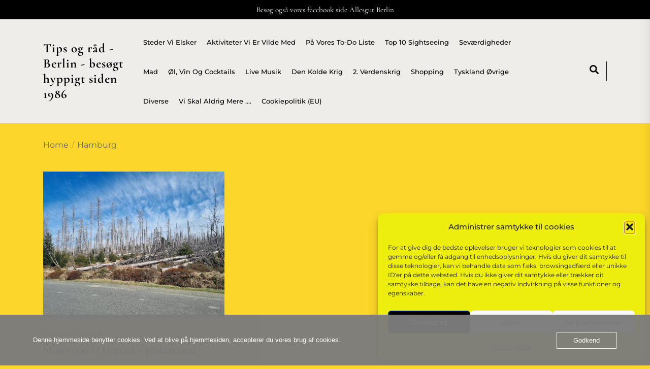

--- FILE ---
content_type: text/html; charset=UTF-8
request_url: https://www.faeldning.dk/tag/hamburg/
body_size: 13630
content:
<!DOCTYPE html>
<html class="no-js" lang="da-DK">
  <head>
    <meta charset="UTF-8">
    <meta name="viewport" content="width=device-width, initial-scale=1.0, maximum-scale=1.0, user-scalable=no" />
    <link rel="profile" href="https://gmpg.org/xfn/11">
    <title>Hamburg &#8211; Tips og råd &#8211; Berlin &#8211; besøgt hyppigt siden 1986</title>
<meta name='robots' content='max-image-preview:large' />
<link rel='dns-prefetch' href='//stats.wp.com' />
<link rel='preconnect' href='//c0.wp.com' />
<link rel='preconnect' href='//i0.wp.com' />
<link rel="alternate" type="application/rss+xml" title="Tips og råd - Berlin - besøgt hyppigt siden 1986 &raquo; Feed" href="https://www.faeldning.dk/feed/" />
<link rel="alternate" type="application/rss+xml" title="Tips og råd - Berlin - besøgt hyppigt siden 1986 &raquo;-kommentar-feed" href="https://www.faeldning.dk/comments/feed/" />
<link rel="alternate" type="application/rss+xml" title="Tips og råd - Berlin - besøgt hyppigt siden 1986 &raquo; Hamburg-tag-feed" href="https://www.faeldning.dk/tag/hamburg/feed/" />
<style id='wp-img-auto-sizes-contain-inline-css'>
img:is([sizes=auto i],[sizes^="auto," i]){contain-intrinsic-size:3000px 1500px}
/*# sourceURL=wp-img-auto-sizes-contain-inline-css */
</style>
<style id='wp-emoji-styles-inline-css'>

	img.wp-smiley, img.emoji {
		display: inline !important;
		border: none !important;
		box-shadow: none !important;
		height: 1em !important;
		width: 1em !important;
		margin: 0 0.07em !important;
		vertical-align: -0.1em !important;
		background: none !important;
		padding: 0 !important;
	}
/*# sourceURL=wp-emoji-styles-inline-css */
</style>
<style id='wp-block-library-inline-css'>
:root{--wp-block-synced-color:#7a00df;--wp-block-synced-color--rgb:122,0,223;--wp-bound-block-color:var(--wp-block-synced-color);--wp-editor-canvas-background:#ddd;--wp-admin-theme-color:#007cba;--wp-admin-theme-color--rgb:0,124,186;--wp-admin-theme-color-darker-10:#006ba1;--wp-admin-theme-color-darker-10--rgb:0,107,160.5;--wp-admin-theme-color-darker-20:#005a87;--wp-admin-theme-color-darker-20--rgb:0,90,135;--wp-admin-border-width-focus:2px}@media (min-resolution:192dpi){:root{--wp-admin-border-width-focus:1.5px}}.wp-element-button{cursor:pointer}:root .has-very-light-gray-background-color{background-color:#eee}:root .has-very-dark-gray-background-color{background-color:#313131}:root .has-very-light-gray-color{color:#eee}:root .has-very-dark-gray-color{color:#313131}:root .has-vivid-green-cyan-to-vivid-cyan-blue-gradient-background{background:linear-gradient(135deg,#00d084,#0693e3)}:root .has-purple-crush-gradient-background{background:linear-gradient(135deg,#34e2e4,#4721fb 50%,#ab1dfe)}:root .has-hazy-dawn-gradient-background{background:linear-gradient(135deg,#faaca8,#dad0ec)}:root .has-subdued-olive-gradient-background{background:linear-gradient(135deg,#fafae1,#67a671)}:root .has-atomic-cream-gradient-background{background:linear-gradient(135deg,#fdd79a,#004a59)}:root .has-nightshade-gradient-background{background:linear-gradient(135deg,#330968,#31cdcf)}:root .has-midnight-gradient-background{background:linear-gradient(135deg,#020381,#2874fc)}:root{--wp--preset--font-size--normal:16px;--wp--preset--font-size--huge:42px}.has-regular-font-size{font-size:1em}.has-larger-font-size{font-size:2.625em}.has-normal-font-size{font-size:var(--wp--preset--font-size--normal)}.has-huge-font-size{font-size:var(--wp--preset--font-size--huge)}.has-text-align-center{text-align:center}.has-text-align-left{text-align:left}.has-text-align-right{text-align:right}.has-fit-text{white-space:nowrap!important}#end-resizable-editor-section{display:none}.aligncenter{clear:both}.items-justified-left{justify-content:flex-start}.items-justified-center{justify-content:center}.items-justified-right{justify-content:flex-end}.items-justified-space-between{justify-content:space-between}.screen-reader-text{border:0;clip-path:inset(50%);height:1px;margin:-1px;overflow:hidden;padding:0;position:absolute;width:1px;word-wrap:normal!important}.screen-reader-text:focus{background-color:#ddd;clip-path:none;color:#444;display:block;font-size:1em;height:auto;left:5px;line-height:normal;padding:15px 23px 14px;text-decoration:none;top:5px;width:auto;z-index:100000}html :where(.has-border-color){border-style:solid}html :where([style*=border-top-color]){border-top-style:solid}html :where([style*=border-right-color]){border-right-style:solid}html :where([style*=border-bottom-color]){border-bottom-style:solid}html :where([style*=border-left-color]){border-left-style:solid}html :where([style*=border-width]){border-style:solid}html :where([style*=border-top-width]){border-top-style:solid}html :where([style*=border-right-width]){border-right-style:solid}html :where([style*=border-bottom-width]){border-bottom-style:solid}html :where([style*=border-left-width]){border-left-style:solid}html :where(img[class*=wp-image-]){height:auto;max-width:100%}:where(figure){margin:0 0 1em}html :where(.is-position-sticky){--wp-admin--admin-bar--position-offset:var(--wp-admin--admin-bar--height,0px)}@media screen and (max-width:600px){html :where(.is-position-sticky){--wp-admin--admin-bar--position-offset:0px}}

/*# sourceURL=wp-block-library-inline-css */
</style><style id='global-styles-inline-css'>
:root{--wp--preset--aspect-ratio--square: 1;--wp--preset--aspect-ratio--4-3: 4/3;--wp--preset--aspect-ratio--3-4: 3/4;--wp--preset--aspect-ratio--3-2: 3/2;--wp--preset--aspect-ratio--2-3: 2/3;--wp--preset--aspect-ratio--16-9: 16/9;--wp--preset--aspect-ratio--9-16: 9/16;--wp--preset--color--black: #000000;--wp--preset--color--cyan-bluish-gray: #abb8c3;--wp--preset--color--white: #ffffff;--wp--preset--color--pale-pink: #f78da7;--wp--preset--color--vivid-red: #cf2e2e;--wp--preset--color--luminous-vivid-orange: #ff6900;--wp--preset--color--luminous-vivid-amber: #fcb900;--wp--preset--color--light-green-cyan: #7bdcb5;--wp--preset--color--vivid-green-cyan: #00d084;--wp--preset--color--pale-cyan-blue: #8ed1fc;--wp--preset--color--vivid-cyan-blue: #0693e3;--wp--preset--color--vivid-purple: #9b51e0;--wp--preset--gradient--vivid-cyan-blue-to-vivid-purple: linear-gradient(135deg,rgb(6,147,227) 0%,rgb(155,81,224) 100%);--wp--preset--gradient--light-green-cyan-to-vivid-green-cyan: linear-gradient(135deg,rgb(122,220,180) 0%,rgb(0,208,130) 100%);--wp--preset--gradient--luminous-vivid-amber-to-luminous-vivid-orange: linear-gradient(135deg,rgb(252,185,0) 0%,rgb(255,105,0) 100%);--wp--preset--gradient--luminous-vivid-orange-to-vivid-red: linear-gradient(135deg,rgb(255,105,0) 0%,rgb(207,46,46) 100%);--wp--preset--gradient--very-light-gray-to-cyan-bluish-gray: linear-gradient(135deg,rgb(238,238,238) 0%,rgb(169,184,195) 100%);--wp--preset--gradient--cool-to-warm-spectrum: linear-gradient(135deg,rgb(74,234,220) 0%,rgb(151,120,209) 20%,rgb(207,42,186) 40%,rgb(238,44,130) 60%,rgb(251,105,98) 80%,rgb(254,248,76) 100%);--wp--preset--gradient--blush-light-purple: linear-gradient(135deg,rgb(255,206,236) 0%,rgb(152,150,240) 100%);--wp--preset--gradient--blush-bordeaux: linear-gradient(135deg,rgb(254,205,165) 0%,rgb(254,45,45) 50%,rgb(107,0,62) 100%);--wp--preset--gradient--luminous-dusk: linear-gradient(135deg,rgb(255,203,112) 0%,rgb(199,81,192) 50%,rgb(65,88,208) 100%);--wp--preset--gradient--pale-ocean: linear-gradient(135deg,rgb(255,245,203) 0%,rgb(182,227,212) 50%,rgb(51,167,181) 100%);--wp--preset--gradient--electric-grass: linear-gradient(135deg,rgb(202,248,128) 0%,rgb(113,206,126) 100%);--wp--preset--gradient--midnight: linear-gradient(135deg,rgb(2,3,129) 0%,rgb(40,116,252) 100%);--wp--preset--font-size--small: 13px;--wp--preset--font-size--medium: 20px;--wp--preset--font-size--large: 36px;--wp--preset--font-size--x-large: 42px;--wp--preset--spacing--20: 0.44rem;--wp--preset--spacing--30: 0.67rem;--wp--preset--spacing--40: 1rem;--wp--preset--spacing--50: 1.5rem;--wp--preset--spacing--60: 2.25rem;--wp--preset--spacing--70: 3.38rem;--wp--preset--spacing--80: 5.06rem;--wp--preset--shadow--natural: 6px 6px 9px rgba(0, 0, 0, 0.2);--wp--preset--shadow--deep: 12px 12px 50px rgba(0, 0, 0, 0.4);--wp--preset--shadow--sharp: 6px 6px 0px rgba(0, 0, 0, 0.2);--wp--preset--shadow--outlined: 6px 6px 0px -3px rgb(255, 255, 255), 6px 6px rgb(0, 0, 0);--wp--preset--shadow--crisp: 6px 6px 0px rgb(0, 0, 0);}:where(.is-layout-flex){gap: 0.5em;}:where(.is-layout-grid){gap: 0.5em;}body .is-layout-flex{display: flex;}.is-layout-flex{flex-wrap: wrap;align-items: center;}.is-layout-flex > :is(*, div){margin: 0;}body .is-layout-grid{display: grid;}.is-layout-grid > :is(*, div){margin: 0;}:where(.wp-block-columns.is-layout-flex){gap: 2em;}:where(.wp-block-columns.is-layout-grid){gap: 2em;}:where(.wp-block-post-template.is-layout-flex){gap: 1.25em;}:where(.wp-block-post-template.is-layout-grid){gap: 1.25em;}.has-black-color{color: var(--wp--preset--color--black) !important;}.has-cyan-bluish-gray-color{color: var(--wp--preset--color--cyan-bluish-gray) !important;}.has-white-color{color: var(--wp--preset--color--white) !important;}.has-pale-pink-color{color: var(--wp--preset--color--pale-pink) !important;}.has-vivid-red-color{color: var(--wp--preset--color--vivid-red) !important;}.has-luminous-vivid-orange-color{color: var(--wp--preset--color--luminous-vivid-orange) !important;}.has-luminous-vivid-amber-color{color: var(--wp--preset--color--luminous-vivid-amber) !important;}.has-light-green-cyan-color{color: var(--wp--preset--color--light-green-cyan) !important;}.has-vivid-green-cyan-color{color: var(--wp--preset--color--vivid-green-cyan) !important;}.has-pale-cyan-blue-color{color: var(--wp--preset--color--pale-cyan-blue) !important;}.has-vivid-cyan-blue-color{color: var(--wp--preset--color--vivid-cyan-blue) !important;}.has-vivid-purple-color{color: var(--wp--preset--color--vivid-purple) !important;}.has-black-background-color{background-color: var(--wp--preset--color--black) !important;}.has-cyan-bluish-gray-background-color{background-color: var(--wp--preset--color--cyan-bluish-gray) !important;}.has-white-background-color{background-color: var(--wp--preset--color--white) !important;}.has-pale-pink-background-color{background-color: var(--wp--preset--color--pale-pink) !important;}.has-vivid-red-background-color{background-color: var(--wp--preset--color--vivid-red) !important;}.has-luminous-vivid-orange-background-color{background-color: var(--wp--preset--color--luminous-vivid-orange) !important;}.has-luminous-vivid-amber-background-color{background-color: var(--wp--preset--color--luminous-vivid-amber) !important;}.has-light-green-cyan-background-color{background-color: var(--wp--preset--color--light-green-cyan) !important;}.has-vivid-green-cyan-background-color{background-color: var(--wp--preset--color--vivid-green-cyan) !important;}.has-pale-cyan-blue-background-color{background-color: var(--wp--preset--color--pale-cyan-blue) !important;}.has-vivid-cyan-blue-background-color{background-color: var(--wp--preset--color--vivid-cyan-blue) !important;}.has-vivid-purple-background-color{background-color: var(--wp--preset--color--vivid-purple) !important;}.has-black-border-color{border-color: var(--wp--preset--color--black) !important;}.has-cyan-bluish-gray-border-color{border-color: var(--wp--preset--color--cyan-bluish-gray) !important;}.has-white-border-color{border-color: var(--wp--preset--color--white) !important;}.has-pale-pink-border-color{border-color: var(--wp--preset--color--pale-pink) !important;}.has-vivid-red-border-color{border-color: var(--wp--preset--color--vivid-red) !important;}.has-luminous-vivid-orange-border-color{border-color: var(--wp--preset--color--luminous-vivid-orange) !important;}.has-luminous-vivid-amber-border-color{border-color: var(--wp--preset--color--luminous-vivid-amber) !important;}.has-light-green-cyan-border-color{border-color: var(--wp--preset--color--light-green-cyan) !important;}.has-vivid-green-cyan-border-color{border-color: var(--wp--preset--color--vivid-green-cyan) !important;}.has-pale-cyan-blue-border-color{border-color: var(--wp--preset--color--pale-cyan-blue) !important;}.has-vivid-cyan-blue-border-color{border-color: var(--wp--preset--color--vivid-cyan-blue) !important;}.has-vivid-purple-border-color{border-color: var(--wp--preset--color--vivid-purple) !important;}.has-vivid-cyan-blue-to-vivid-purple-gradient-background{background: var(--wp--preset--gradient--vivid-cyan-blue-to-vivid-purple) !important;}.has-light-green-cyan-to-vivid-green-cyan-gradient-background{background: var(--wp--preset--gradient--light-green-cyan-to-vivid-green-cyan) !important;}.has-luminous-vivid-amber-to-luminous-vivid-orange-gradient-background{background: var(--wp--preset--gradient--luminous-vivid-amber-to-luminous-vivid-orange) !important;}.has-luminous-vivid-orange-to-vivid-red-gradient-background{background: var(--wp--preset--gradient--luminous-vivid-orange-to-vivid-red) !important;}.has-very-light-gray-to-cyan-bluish-gray-gradient-background{background: var(--wp--preset--gradient--very-light-gray-to-cyan-bluish-gray) !important;}.has-cool-to-warm-spectrum-gradient-background{background: var(--wp--preset--gradient--cool-to-warm-spectrum) !important;}.has-blush-light-purple-gradient-background{background: var(--wp--preset--gradient--blush-light-purple) !important;}.has-blush-bordeaux-gradient-background{background: var(--wp--preset--gradient--blush-bordeaux) !important;}.has-luminous-dusk-gradient-background{background: var(--wp--preset--gradient--luminous-dusk) !important;}.has-pale-ocean-gradient-background{background: var(--wp--preset--gradient--pale-ocean) !important;}.has-electric-grass-gradient-background{background: var(--wp--preset--gradient--electric-grass) !important;}.has-midnight-gradient-background{background: var(--wp--preset--gradient--midnight) !important;}.has-small-font-size{font-size: var(--wp--preset--font-size--small) !important;}.has-medium-font-size{font-size: var(--wp--preset--font-size--medium) !important;}.has-large-font-size{font-size: var(--wp--preset--font-size--large) !important;}.has-x-large-font-size{font-size: var(--wp--preset--font-size--x-large) !important;}
/*# sourceURL=global-styles-inline-css */
</style>

<style id='classic-theme-styles-inline-css'>
/*! This file is auto-generated */
.wp-block-button__link{color:#fff;background-color:#32373c;border-radius:9999px;box-shadow:none;text-decoration:none;padding:calc(.667em + 2px) calc(1.333em + 2px);font-size:1.125em}.wp-block-file__button{background:#32373c;color:#fff;text-decoration:none}
/*# sourceURL=/wp-includes/css/classic-themes.min.css */
</style>
<link rel='stylesheet' id='oc_cb_css_fr-css' href='https://usercontent.one/wp/www.faeldning.dk/wp-content/plugins/onecom-themes-plugins/assets/min-css/cookie-banner-frontend.min.css?ver=5.0.1' media='all' />
<link rel='stylesheet' id='cmplz-general-css' href='https://usercontent.one/wp/www.faeldning.dk/wp-content/plugins/complianz-gdpr/assets/css/cookieblocker.min.css?ver=1765999723' media='all' />
<link rel='stylesheet' id='chocolate-cake-style-css' href='https://usercontent.one/wp/www.faeldning.dk/wp-content/themes/chocolate-cake/style.css?ver=6.9' media='all' />
<style id='chocolate-cake-style-inline-css'>

        body,
        .offcanvas-wraper,
        .header-searchbar-inner {
            background-color: #fcd62a;
        }

        a:not(:hover):not(:focus):not(.btn-fancy),
        body, button, input, select, optgroup, textarea {
            color: ;
        }

        .site-topbar, .site-navigation,
        .offcanvas-main-navigation li,
        .offcanvas-main-navigation .sub-menu,
        .offcanvas-main-navigation .submenu-wrapper .submenu-toggle,
        .post-navigation,
        .widget .tab-head .twp-nav-tabs,
        .widget-area-wrapper .widget,
        .footer-widgetarea,
        .site-info,
        .right-sidebar .widget-area-wrapper,
        .left-sidebar .widget-area-wrapper,
        .widget-title,
        .widget_block .wp-block-group > .wp-block-group__inner-container > h2,
        input[type='text'],
        input[type='password'],
        input[type='email'],
        input[type='url'],
        input[type='date'],
        input[type='month'],
        input[type='time'],
        input[type='datetime'],
        input[type='datetime-local'],
        input[type='week'],
        input[type='number'],
        input[type='search'],
        input[type='tel'],
        input[type='color'],
        textarea {
            border-color: ;
        }

        .site-logo .custom-logo-link img{
            width: 200px;
            object-fit: object-fit  ;
        }

        .site-navigation .primary-menu > li a {
            font-size: 13px;
        }

        .breadcrumbs,.woocommerce-breadcrumb {
            font-size: 16px !important;
        }
    
.navigation.pagination,.navigation.posts-navigation .nav-links{justify-content: center;margin: 0 auto;}.breadcrumbs ul,nav.woocommerce-breadcrumb{text-align: Left !important;}.site-navigation .primary-menu > li a{text-transform: Capitalize !important;}#single-page .type-page,section.theme-custom-block.theme-error-sectiontheme-error-section.error-block-middle,section.theme-custom-block.theme-error-section.error-block-heading .theme-area-header{text-align: center !important;}.site-navigation .primary-menu > li a{text-transform: Capitalize !important;}h2.widget-title{text-align: center !important;}.widget-area-wrapper{position: relative !important;}:root {--global-color: #000000;}:root {--font-main: montserrat;}:root {--font-head: Cormorant;}
		.site-content .article-wraper-archive {
			grid-template-columns: repeat(3, 1fr);
		}
	
/*# sourceURL=chocolate-cake-style-inline-css */
</style>
<link rel='stylesheet' id='chocolate-cake-style-font-general-css' href='https://usercontent.one/wp/www.faeldning.dk/wp-content/themes/chocolate-cake/fonts/montserrat/font.css?ver=6.9' media='all' />
<style id='chocolate-cake-style-font-general-inline-css'>

    :root {
        --font-main: montserrat, sans-serif!important;
    }
    :root {
        --font-head: Cormorant, sans-serif!important;
    }
/*# sourceURL=chocolate-cake-style-font-general-inline-css */
</style>
<link rel='stylesheet' id='chocolate-cake-style-font-h-css' href='https://usercontent.one/wp/www.faeldning.dk/wp-content/themes/chocolate-cake/fonts/Cormorant/font.css?ver=6.9' media='all' />
<link rel='stylesheet' id='dashicons-css' href='https://c0.wp.com/c/6.9/wp-includes/css/dashicons.min.css' media='all' />
<link rel='stylesheet' id='chocolate-cake-google-fonts-css' href='https://usercontent.one/wp/www.faeldning.dk/wp-content/fonts/9fec579fa4604bb91be9b3015a267256.css?ver=1.1.8' media='all' />
<link rel='stylesheet' id='swiper-css' href='https://usercontent.one/wp/www.faeldning.dk/wp-content/themes/chocolate-cake/lib/swiper/css/swiper-bundle.min.css?ver=6.9' media='all' />
<link rel='stylesheet' id='owl.carousel-css' href='https://usercontent.one/wp/www.faeldning.dk/wp-content/themes/chocolate-cake/lib/custom/css/owl.carousel.min.css?ver=6.9' media='all' />
<script src="https://c0.wp.com/c/6.9/wp-includes/js/jquery/jquery.min.js" id="jquery-core-js"></script>
<script src="https://c0.wp.com/c/6.9/wp-includes/js/jquery/jquery-migrate.min.js" id="jquery-migrate-js"></script>
<link rel="https://api.w.org/" href="https://www.faeldning.dk/wp-json/" /><link rel="alternate" title="JSON" type="application/json" href="https://www.faeldning.dk/wp-json/wp/v2/tags/145" /><link rel="EditURI" type="application/rsd+xml" title="RSD" href="https://www.faeldning.dk/xmlrpc.php?rsd" />
<meta name="generator" content="WordPress 6.9" />
<style>[class*=" icon-oc-"],[class^=icon-oc-]{speak:none;font-style:normal;font-weight:400;font-variant:normal;text-transform:none;line-height:1;-webkit-font-smoothing:antialiased;-moz-osx-font-smoothing:grayscale}.icon-oc-one-com-white-32px-fill:before{content:"901"}.icon-oc-one-com:before{content:"900"}#one-com-icon,.toplevel_page_onecom-wp .wp-menu-image{speak:none;display:flex;align-items:center;justify-content:center;text-transform:none;line-height:1;-webkit-font-smoothing:antialiased;-moz-osx-font-smoothing:grayscale}.onecom-wp-admin-bar-item>a,.toplevel_page_onecom-wp>.wp-menu-name{font-size:16px;font-weight:400;line-height:1}.toplevel_page_onecom-wp>.wp-menu-name img{width:69px;height:9px;}.wp-submenu-wrap.wp-submenu>.wp-submenu-head>img{width:88px;height:auto}.onecom-wp-admin-bar-item>a img{height:7px!important}.onecom-wp-admin-bar-item>a img,.toplevel_page_onecom-wp>.wp-menu-name img{opacity:.8}.onecom-wp-admin-bar-item.hover>a img,.toplevel_page_onecom-wp.wp-has-current-submenu>.wp-menu-name img,li.opensub>a.toplevel_page_onecom-wp>.wp-menu-name img{opacity:1}#one-com-icon:before,.onecom-wp-admin-bar-item>a:before,.toplevel_page_onecom-wp>.wp-menu-image:before{content:'';position:static!important;background-color:rgba(240,245,250,.4);border-radius:102px;width:18px;height:18px;padding:0!important}.onecom-wp-admin-bar-item>a:before{width:14px;height:14px}.onecom-wp-admin-bar-item.hover>a:before,.toplevel_page_onecom-wp.opensub>a>.wp-menu-image:before,.toplevel_page_onecom-wp.wp-has-current-submenu>.wp-menu-image:before{background-color:#76b82a}.onecom-wp-admin-bar-item>a{display:inline-flex!important;align-items:center;justify-content:center}#one-com-logo-wrapper{font-size:4em}#one-com-icon{vertical-align:middle}.imagify-welcome{display:none !important;}</style>	<style>img#wpstats{display:none}</style>
					<style>.cmplz-hidden {
					display: none !important;
				}</style><style id="custom-background-css">
body.custom-background { background-color: #fcd62a; }
</style>
	<link rel="icon" href="https://i0.wp.com/www.faeldning.dk/wp-content/uploads/2024/07/cropped-Logo-c-Allesgut-Berlin.png?fit=32%2C32&#038;ssl=1" sizes="32x32" />
<link rel="icon" href="https://i0.wp.com/www.faeldning.dk/wp-content/uploads/2024/07/cropped-Logo-c-Allesgut-Berlin.png?fit=192%2C192&#038;ssl=1" sizes="192x192" />
<link rel="apple-touch-icon" href="https://i0.wp.com/www.faeldning.dk/wp-content/uploads/2024/07/cropped-Logo-c-Allesgut-Berlin.png?fit=180%2C180&#038;ssl=1" />
<meta name="msapplication-TileImage" content="https://i0.wp.com/www.faeldning.dk/wp-content/uploads/2024/07/cropped-Logo-c-Allesgut-Berlin.png?fit=270%2C270&#038;ssl=1" />
</head>

<body data-cmplz=1 class="archive tag tag-hamburg tag-145 custom-background wp-custom-logo wp-embed-responsive wp-theme-chocolate-cake hfeed no-sidebar copyright-default">


<div id="chocolate-cake-page" class="chocolate-cake-hfeed chocolate-cake-site">
<a class="skip-link screen-reader-text" href="#site-content">Skip to the content</a>


<section id="center-header" class="Stickyy " data-sticky="false">
    <div class=" header-main">
        <div class="header-right-box theme-header-areas">
            <header id="site-header" class="site-header-layout header-layout" role="banner">
                <div class="header-top">
                    <div class="wrapper">
                        <div class="theme-header-areas header-areas-right header-text">
                                                            <h6>
                                    Besøg også vores facebook side Allesgut Berlin                                </h6>
                                                    </div>
                    </div>
                </div>
                <div class="main-header">
                    <div class="wrapper">
                        <div class="header-center">
                            <div class="theme-header-areas header-areas-right header-logo">
                                <div class="header-titles">
                                    <div class="site-title"><a href="https://www.faeldning.dk/" class="custom-logo-name">Tips og råd - Berlin - besøgt hyppigt siden 1986</a></div>                                </div>
                            </div>
                            <div class="theme-header-areas header-areas-right header-menu">
                                <div class="site-navigation">
                                    <nav class="primary-menu-wrapper" aria-label="Horizontal" role="navigation">
                                        <ul class="primary-menu theme-menu">
                                            <li id="menu-item-905" class="menu-item menu-item-type-taxonomy menu-item-object-category menu-item-905"><a href="https://www.faeldning.dk/category/steder-vi-elsker/">Steder vi elsker</a></li>
<li id="menu-item-899" class="menu-item menu-item-type-taxonomy menu-item-object-category menu-item-899"><a href="https://www.faeldning.dk/category/aktiviteter-vi-er-vilde-med/">Aktiviteter vi er vilde med</a></li>
<li id="menu-item-1226" class="menu-item menu-item-type-taxonomy menu-item-object-category menu-item-1226"><a href="https://www.faeldning.dk/category/to-do-liste/">På vores to-do liste</a></li>
<li id="menu-item-906" class="menu-item menu-item-type-taxonomy menu-item-object-category menu-item-906"><a href="https://www.faeldning.dk/category/top-10-sights/">Top 10 Sightseeing</a></li>
<li id="menu-item-887" class="menu-item menu-item-type-taxonomy menu-item-object-category menu-item-887"><a href="https://www.faeldning.dk/category/sights/">Seværdigheder</a></li>
<li id="menu-item-885" class="menu-item menu-item-type-taxonomy menu-item-object-category menu-item-885"><a href="https://www.faeldning.dk/category/food/">Mad</a></li>
<li id="menu-item-886" class="menu-item menu-item-type-taxonomy menu-item-object-category menu-item-886"><a href="https://www.faeldning.dk/category/beverage/">Øl, vin og cocktails</a></li>
<li id="menu-item-1805" class="menu-item menu-item-type-taxonomy menu-item-object-category menu-item-1805"><a href="https://www.faeldning.dk/category/live-musik-berlin/">Live musik</a></li>
<li id="menu-item-927" class="menu-item menu-item-type-taxonomy menu-item-object-category menu-item-927"><a href="https://www.faeldning.dk/category/den-kolde-krig/">Den kolde krig</a></li>
<li id="menu-item-926" class="menu-item menu-item-type-taxonomy menu-item-object-category menu-item-926"><a href="https://www.faeldning.dk/category/2-verdenskrig/">2. Verdenskrig</a></li>
<li id="menu-item-888" class="menu-item menu-item-type-taxonomy menu-item-object-category menu-item-888"><a href="https://www.faeldning.dk/category/shopping/">Shopping</a></li>
<li id="menu-item-1806" class="menu-item menu-item-type-taxonomy menu-item-object-category menu-item-1806"><a href="https://www.faeldning.dk/category/tyskland-oevrige/">Tyskland øvrige</a></li>
<li id="menu-item-884" class="menu-item menu-item-type-taxonomy menu-item-object-category menu-item-884"><a href="https://www.faeldning.dk/category/various/">Diverse</a></li>
<li id="menu-item-928" class="menu-item menu-item-type-taxonomy menu-item-object-category menu-item-928"><a href="https://www.faeldning.dk/category/vi-skal-aldrig-mere/">Vi skal aldrig mere &#8230;.</a></li>
<li id="menu-item-1832" class="menu-item menu-item-type-post_type menu-item-object-page menu-item-1832"><a href="https://www.faeldning.dk/cookiepolitik-eu/">Cookiepolitik (EU)</a></li>
                                        </ul>
                                    </nav>
                                </div>
                                <div class="navbar-controls twp-hide-js">
                                    <button type="button" class="navbar-control navbar-control-offcanvas">
                                        <span class="navbar-control-trigger" tabindex="-1">
                                            <svg class="svg-icon" aria-hidden="true" role="img" focusable="false" xmlns="http://www.w3.org/2000/svg" width="24" height="24" viewBox="0 0 24 24"><path fill="currentColor" d="M 23 12.980469 L 1 12.980469 C 0.449219 12.980469 0 12.53125 0 11.980469 C 0 11.425781 0.449219 10.980469 1 10.980469 L 23 10.980469 C 23.550781 10.980469 24 11.425781 24 11.980469 C 24 12.53125 23.550781 12.980469 23 12.980469 Z M 23 12.980469 " /><path fill="currentColor" d="M 23 5.3125 L 1 5.3125 C 0.449219 5.3125 0 4.863281 0 4.3125 C 0 3.761719 0.449219 3.3125 1 3.3125 L 23 3.3125 C 23.550781 3.3125 24 3.761719 24 4.3125 C 24 4.863281 23.550781 5.3125 23 5.3125 Z M 23 5.3125 " /><path fill="currentColor" d="M 23 20.644531 L 1 20.644531 C 0.449219 20.644531 0 20.199219 0 19.644531 C 0 19.09375 0.449219 18.644531 1 18.644531 L 23 18.644531 C 23.550781 18.644531 24 19.09375 24 19.644531 C 24 20.199219 23.550781 20.644531 23 20.644531 Z M 23 20.644531 " /></svg>                                        </span>
                                    </button>
                                </div>
                            </div>
                            <div class="theme-header-areas header-areas-right woo-box">
                                                                    <span class="header-search"> 
                                        <a href="#search">
                                          <svg xmlns="http://www.w3.org/2000/svg" height="1em" viewBox="0 0 512 512"><!--!Font Awesome Free 6.5.1 by @fontawesome - https://fontawesome.com License - https://fontawesome.com/license/free Copyright 2024 Fonticons, Inc.--><path d="M505 442.7L405.3 343c-4.5-4.5-10.6-7-17-7H372c27.6-35.3 44-79.7 44-128C416 93.1 322.9 0 208 0S0 93.1 0 208s93.1 208 208 208c48.3 0 92.7-16.4 128-44v16.3c0 6.4 2.5 12.5 7 17l99.7 99.7c9.4 9.4 24.6 9.4 33.9 0l28.3-28.3c9.4-9.4 9.4-24.6 .1-34zM208 336c-70.7 0-128-57.2-128-128 0-70.7 57.2-128 128-128 70.7 0 128 57.2 128 128 0 70.7-57.2 128-128 128z"/></svg>
                                        </a>
                                        <!-- Search Form -->
                                        <div id="search">
                                            <span class="close">X</span>
                                            <form role="search" method="get" class="search-form search-form-custom" action="https://www.faeldning.dk/">

    <label>
        <input type="search" class="search-field" placeholder="Search..." value="" name="s">
    </label>
    <button type="submit" class="search-submit"><svg class="svg-icon" aria-hidden="true" role="img" focusable="false" xmlns="http://www.w3.org/2000/svg" width="16" height="16" viewBox="0 0 16 16"><path fill="currentColor" d="M11.742 10.344a6.5 6.5 0 1 0-1.397 1.398h-.001c.03.04.062.078.098.115l3.85 3.85a1 1 0 0 0 1.415-1.414l-3.85-3.85a1.007 1.007 0 0 0-.115-.1zM12 6.5a5.5 5.5 0 1 1-11 0 5.5 5.5 0 0 1 11 0z" /></svg></button>
</form>                                        </div>
                                    </span>
                                                                                            </div>
                        </div>
                    </div>
                </div>
            </header>
        </div>
    </div>
</section>
<div id="content" class="site-content">
<div class="archive-main-block">
    <div class="wrapper">
        <div class="column-row no-sidebar-layout">

            <div id="primary" class="content-area column-order-2">
                <main id="site-content" role="main">

                    <div class="entry-breadcrumb"><nav role="navigation" aria-label="Breadcrumbs" class="breadcrumb-trail breadcrumbs" itemprop="breadcrumb"><ul class="trail-items" itemscope itemtype="http://schema.org/BreadcrumbList"><meta name="numberOfItems" content="2" /><meta name="itemListOrder" content="Ascending" /><li itemprop="itemListElement" itemscope itemtype="http://schema.org/ListItem" class="trail-item trail-begin"><a href="https://www.faeldning.dk/" rel="home" itemprop="item"><span itemprop="name">Home</span></a><meta itemprop="position" content="1" /></li><li itemprop="itemListElement" itemscope itemtype="http://schema.org/ListItem" class="trail-item trail-end"><a href="https://www.faeldning.dk/tag/hamburg/" itemprop="item"><span itemprop="name">Hamburg</span></a><meta itemprop="position" content="2" /></li></ul></nav></div>
                        <div class="article-wraper article-wraper-archive">
                            
<article id="post-1694" class="theme-article-post theme-article-animate  post-1694 post type-post status-publish format-standard has-post-thumbnail hentry category-tyskland-oevrige tag-b4 tag-bad-harzburg tag-braunlage tag-goslar tag-hamburg tag-harz tag-harzen tag-herzberg tag-hohegeis tag-hotel-hubertushof tag-ilsenburg tag-landungsbrucken tag-luneburg tag-motorcykel tag-osterode tag-quedlinburg tag-soseslausee tag-st-andreasberg tag-torfhaus tag-wernigerode">
    <div class="theme-article-image">
                    <div class="entry-thumbnail">
                                    <div class="post-thumbnail data-bg data-bg-small"
                        data-background="https://usercontent.one/wp/www.faeldning.dk/wp-content/uploads/2022/04/20220417_125306-scaled.jpg">
                        <a href="https://www.faeldning.dk/2022/04/27/motorcykel-i-harz-paaske-2022/" class="theme-image-responsive" tabindex="0"></a>
                    </div>
                                </div>
            </div>
    <div class="theme-article-details">
          
            <div class="entry-meta-top">
                <div class="entry-meta">
                    <div class="entry-meta-item entry-meta-categories"><div class="entry-meta-wrapper"><span class="cat-links">
                        <a class="twp_cat_tyskland-oevrige" href="https://www.faeldning.dk/category/tyskland-oevrige/" rel="category tag">Tyskland øvrige</a>

                    </span></div></div>                </div>
            </div>
                            <header class="entry-header">
                <h2 class="entry-title entry-title-medium">
                    <a href="https://www.faeldning.dk/2022/04/27/motorcykel-i-harz-paaske-2022/" rel="bookmark">
                        <span>Motorcykel i Harzen &#8211; påsken 2022</span>
                    </a>
                </h2>
            </header>
                            <div class="entry-content">

                <p>Hvis der findes nisser, er jeg overbevist om, at de bor i Harzen, dette fantastiske og meget meget specielle område....</p>            </div>
                    </div>
</article>                        </div>

                                        </main>
            </div>

            
        </div>
    </div>
</div>


        <div id="offcanvas-menu">
            <div class="offcanvas-wraper">
                <div class="close-offcanvas-menu">
                    <div class="offcanvas-close">
                        <a href="javascript:void(0)" class="skip-link-menu-start"></a>
                        <button type="button" class="button-offcanvas-close">
                            <span class="offcanvas-close-label">
                                Close                            </span>
                        </button>
                    </div>
                </div>
                <div id="primary-nav-offcanvas" class="offcanvas-item offcanvas-main-navigation">
                    <nav class="primary-menu-wrapper" aria-label="Horizontal" role="navigation">
                        <ul class="primary-menu theme-menu">
                            <li class="menu-item menu-item-type-taxonomy menu-item-object-category menu-item-905"><div class="submenu-wrapper"><a href="https://www.faeldning.dk/category/steder-vi-elsker/">Steder vi elsker</a></div><!-- .submenu-wrapper --></li>
<li class="menu-item menu-item-type-taxonomy menu-item-object-category menu-item-899"><div class="submenu-wrapper"><a href="https://www.faeldning.dk/category/aktiviteter-vi-er-vilde-med/">Aktiviteter vi er vilde med</a></div><!-- .submenu-wrapper --></li>
<li class="menu-item menu-item-type-taxonomy menu-item-object-category menu-item-1226"><div class="submenu-wrapper"><a href="https://www.faeldning.dk/category/to-do-liste/">På vores to-do liste</a></div><!-- .submenu-wrapper --></li>
<li class="menu-item menu-item-type-taxonomy menu-item-object-category menu-item-906"><div class="submenu-wrapper"><a href="https://www.faeldning.dk/category/top-10-sights/">Top 10 Sightseeing</a></div><!-- .submenu-wrapper --></li>
<li class="menu-item menu-item-type-taxonomy menu-item-object-category menu-item-887"><div class="submenu-wrapper"><a href="https://www.faeldning.dk/category/sights/">Seværdigheder</a></div><!-- .submenu-wrapper --></li>
<li class="menu-item menu-item-type-taxonomy menu-item-object-category menu-item-885"><div class="submenu-wrapper"><a href="https://www.faeldning.dk/category/food/">Mad</a></div><!-- .submenu-wrapper --></li>
<li class="menu-item menu-item-type-taxonomy menu-item-object-category menu-item-886"><div class="submenu-wrapper"><a href="https://www.faeldning.dk/category/beverage/">Øl, vin og cocktails</a></div><!-- .submenu-wrapper --></li>
<li class="menu-item menu-item-type-taxonomy menu-item-object-category menu-item-1805"><div class="submenu-wrapper"><a href="https://www.faeldning.dk/category/live-musik-berlin/">Live musik</a></div><!-- .submenu-wrapper --></li>
<li class="menu-item menu-item-type-taxonomy menu-item-object-category menu-item-927"><div class="submenu-wrapper"><a href="https://www.faeldning.dk/category/den-kolde-krig/">Den kolde krig</a></div><!-- .submenu-wrapper --></li>
<li class="menu-item menu-item-type-taxonomy menu-item-object-category menu-item-926"><div class="submenu-wrapper"><a href="https://www.faeldning.dk/category/2-verdenskrig/">2. Verdenskrig</a></div><!-- .submenu-wrapper --></li>
<li class="menu-item menu-item-type-taxonomy menu-item-object-category menu-item-888"><div class="submenu-wrapper"><a href="https://www.faeldning.dk/category/shopping/">Shopping</a></div><!-- .submenu-wrapper --></li>
<li class="menu-item menu-item-type-taxonomy menu-item-object-category menu-item-1806"><div class="submenu-wrapper"><a href="https://www.faeldning.dk/category/tyskland-oevrige/">Tyskland øvrige</a></div><!-- .submenu-wrapper --></li>
<li class="menu-item menu-item-type-taxonomy menu-item-object-category menu-item-884"><div class="submenu-wrapper"><a href="https://www.faeldning.dk/category/various/">Diverse</a></div><!-- .submenu-wrapper --></li>
<li class="menu-item menu-item-type-taxonomy menu-item-object-category menu-item-928"><div class="submenu-wrapper"><a href="https://www.faeldning.dk/category/vi-skal-aldrig-mere/">Vi skal aldrig mere &#8230;.</a></div><!-- .submenu-wrapper --></li>
<li class="menu-item menu-item-type-post_type menu-item-object-page menu-item-1832"><div class="submenu-wrapper"><a href="https://www.faeldning.dk/cookiepolitik-eu/">Cookiepolitik (EU)</a></div><!-- .submenu-wrapper --></li>
                        </ul>
                    </nav><!-- .primary-menu-wrapper -->
                </div>
                <a href="javascript:void(0)" class="skip-link-menu-end"></a>
            </div>
        </div>

    
</div>

<footer id="site-footer" role="contentinfo">

            
         

            <div class="site-info">
            <div class="wrapper">
                <div class="column-row">
                    <div class="column column-9">
                        <div class="footer-credits">
                            <div class="footer-copyright">
                                All rights reserved.<br>Theme: <a href="https://www.omegathemes.com/products/free-chocolate-wordpress-theme" title="CHOCOLATE CAKE" target="_blank"><span>CHOCOLATE CAKE</span></a> By   <span>OMEGA </span>Powered by <a href="https://wordpress.org" title="WordPress" target="_blank"><span>WordPress.</span></a>                            </div>
                        </div>
                    </div>
                    <div class="column column-3 align-text-right">
                        <a class="to-the-top" href="#site-header">
                            <span class="to-the-top-long">
                                                                    Til toppen <span class="arrow" aria-hidden="true">&uarr;</span>                                                            </span>
                        </a>
                    </div>
                </div>
            </div>
        </div>
    
</footer>
</div>
<script type="speculationrules">
{"prefetch":[{"source":"document","where":{"and":[{"href_matches":"/*"},{"not":{"href_matches":["/wp-*.php","/wp-admin/*","/wp-content/uploads/*","/wp-content/*","/wp-content/plugins/*","/wp-content/themes/chocolate-cake/*","/*\\?(.+)"]}},{"not":{"selector_matches":"a[rel~=\"nofollow\"]"}},{"not":{"selector_matches":".no-prefetch, .no-prefetch a"}}]},"eagerness":"conservative"}]}
</script>

	<!-- Cookie banner START -->
		<div id="oc_cb_wrapper" class="oc_cb_wrapper fill_grey"> 
			<div class="oc_cb_content">
									<div class="oc_cb_text">
						<p>
							Denne hjemmeside benytter cookies. Ved at blive på hjemmesiden, accepterer du vores brug af cookies.&nbsp;													</p>
					</div>
				
									<div class="oc_cb_btn_wrap">
						<button class="oc_cb_btn" id="oc_cb_btn">Godkend</button>
					</div>
							</div>
		</div>
	<!-- Cookie banner END -->

<!-- Consent Management powered by Complianz | GDPR/CCPA Cookie Consent https://wordpress.org/plugins/complianz-gdpr -->
<div id="cmplz-cookiebanner-container"><div class="cmplz-cookiebanner cmplz-hidden banner-1 bottom-right-view-preferences optin cmplz-bottom-right cmplz-categories-type-view-preferences" aria-modal="true" data-nosnippet="true" role="dialog" aria-live="polite" aria-labelledby="cmplz-header-1-optin" aria-describedby="cmplz-message-1-optin">
	<div class="cmplz-header">
		<div class="cmplz-logo"></div>
		<div class="cmplz-title" id="cmplz-header-1-optin">Administrer samtykke til cookies</div>
		<div class="cmplz-close" tabindex="0" role="button" aria-label="Luk dialogboks">
			<svg aria-hidden="true" focusable="false" data-prefix="fas" data-icon="times" class="svg-inline--fa fa-times fa-w-11" role="img" xmlns="http://www.w3.org/2000/svg" viewBox="0 0 352 512"><path fill="currentColor" d="M242.72 256l100.07-100.07c12.28-12.28 12.28-32.19 0-44.48l-22.24-22.24c-12.28-12.28-32.19-12.28-44.48 0L176 189.28 75.93 89.21c-12.28-12.28-32.19-12.28-44.48 0L9.21 111.45c-12.28 12.28-12.28 32.19 0 44.48L109.28 256 9.21 356.07c-12.28 12.28-12.28 32.19 0 44.48l22.24 22.24c12.28 12.28 32.2 12.28 44.48 0L176 322.72l100.07 100.07c12.28 12.28 32.2 12.28 44.48 0l22.24-22.24c12.28-12.28 12.28-32.19 0-44.48L242.72 256z"></path></svg>
		</div>
	</div>

	<div class="cmplz-divider cmplz-divider-header"></div>
	<div class="cmplz-body">
		<div class="cmplz-message" id="cmplz-message-1-optin">For at give dig de bedste oplevelser bruger vi teknologier som cookies til at gemme og/eller få adgang til enhedsoplysninger. Hvis du giver dit samtykke til disse teknologier, kan vi behandle data som f.eks. browsingadfærd eller unikke ID'er på dette websted. Hvis du ikke giver dit samtykke eller trækker dit samtykke tilbage, kan det have en negativ indvirkning på visse funktioner og egenskaber.</div>
		<!-- categories start -->
		<div class="cmplz-categories">
			<details class="cmplz-category cmplz-functional" >
				<summary>
						<span class="cmplz-category-header">
							<span class="cmplz-category-title">Funktionsdygtig</span>
							<span class='cmplz-always-active'>
								<span class="cmplz-banner-checkbox">
									<input type="checkbox"
										   id="cmplz-functional-optin"
										   data-category="cmplz_functional"
										   class="cmplz-consent-checkbox cmplz-functional"
										   size="40"
										   value="1"/>
									<label class="cmplz-label" for="cmplz-functional-optin"><span class="screen-reader-text">Funktionsdygtig</span></label>
								</span>
								Altid aktiv							</span>
							<span class="cmplz-icon cmplz-open">
								<svg xmlns="http://www.w3.org/2000/svg" viewBox="0 0 448 512"  height="18" ><path d="M224 416c-8.188 0-16.38-3.125-22.62-9.375l-192-192c-12.5-12.5-12.5-32.75 0-45.25s32.75-12.5 45.25 0L224 338.8l169.4-169.4c12.5-12.5 32.75-12.5 45.25 0s12.5 32.75 0 45.25l-192 192C240.4 412.9 232.2 416 224 416z"/></svg>
							</span>
						</span>
				</summary>
				<div class="cmplz-description">
					<span class="cmplz-description-functional">Den tekniske lagring eller adgang er strengt nødvendig med det legitime formål at muliggøre brugen af en specifik tjeneste, som abonnenten eller brugeren udtrykkeligt har anmodet om, eller udelukkende med det formål at overføre en kommunikation via et elektronisk kommunikationsnet.</span>
				</div>
			</details>

			<details class="cmplz-category cmplz-preferences" >
				<summary>
						<span class="cmplz-category-header">
							<span class="cmplz-category-title">Præferencer</span>
							<span class="cmplz-banner-checkbox">
								<input type="checkbox"
									   id="cmplz-preferences-optin"
									   data-category="cmplz_preferences"
									   class="cmplz-consent-checkbox cmplz-preferences"
									   size="40"
									   value="1"/>
								<label class="cmplz-label" for="cmplz-preferences-optin"><span class="screen-reader-text">Præferencer</span></label>
							</span>
							<span class="cmplz-icon cmplz-open">
								<svg xmlns="http://www.w3.org/2000/svg" viewBox="0 0 448 512"  height="18" ><path d="M224 416c-8.188 0-16.38-3.125-22.62-9.375l-192-192c-12.5-12.5-12.5-32.75 0-45.25s32.75-12.5 45.25 0L224 338.8l169.4-169.4c12.5-12.5 32.75-12.5 45.25 0s12.5 32.75 0 45.25l-192 192C240.4 412.9 232.2 416 224 416z"/></svg>
							</span>
						</span>
				</summary>
				<div class="cmplz-description">
					<span class="cmplz-description-preferences">Den tekniske lagring eller adgang er nødvendig for det legitime formål at lagre præferencer, som abonnenten eller brugeren ikke har anmodet om.</span>
				</div>
			</details>

			<details class="cmplz-category cmplz-statistics" >
				<summary>
						<span class="cmplz-category-header">
							<span class="cmplz-category-title">Statistikker</span>
							<span class="cmplz-banner-checkbox">
								<input type="checkbox"
									   id="cmplz-statistics-optin"
									   data-category="cmplz_statistics"
									   class="cmplz-consent-checkbox cmplz-statistics"
									   size="40"
									   value="1"/>
								<label class="cmplz-label" for="cmplz-statistics-optin"><span class="screen-reader-text">Statistikker</span></label>
							</span>
							<span class="cmplz-icon cmplz-open">
								<svg xmlns="http://www.w3.org/2000/svg" viewBox="0 0 448 512"  height="18" ><path d="M224 416c-8.188 0-16.38-3.125-22.62-9.375l-192-192c-12.5-12.5-12.5-32.75 0-45.25s32.75-12.5 45.25 0L224 338.8l169.4-169.4c12.5-12.5 32.75-12.5 45.25 0s12.5 32.75 0 45.25l-192 192C240.4 412.9 232.2 416 224 416z"/></svg>
							</span>
						</span>
				</summary>
				<div class="cmplz-description">
					<span class="cmplz-description-statistics">Den tekniske lagring eller adgang, der udelukkende anvendes til statistiske formål.</span>
					<span class="cmplz-description-statistics-anonymous">Den tekniske lagring eller adgang, der udelukkende anvendes til anonyme statistiske formål. Uden en stævning, frivillig overholdelse fra din internetudbyders side eller yderligere optegnelser fra en tredjepart kan oplysninger, der er gemt eller hentet til dette formål alene, normalt ikke bruges til at identificere dig.</span>
				</div>
			</details>
			<details class="cmplz-category cmplz-marketing" >
				<summary>
						<span class="cmplz-category-header">
							<span class="cmplz-category-title">Marketing</span>
							<span class="cmplz-banner-checkbox">
								<input type="checkbox"
									   id="cmplz-marketing-optin"
									   data-category="cmplz_marketing"
									   class="cmplz-consent-checkbox cmplz-marketing"
									   size="40"
									   value="1"/>
								<label class="cmplz-label" for="cmplz-marketing-optin"><span class="screen-reader-text">Marketing</span></label>
							</span>
							<span class="cmplz-icon cmplz-open">
								<svg xmlns="http://www.w3.org/2000/svg" viewBox="0 0 448 512"  height="18" ><path d="M224 416c-8.188 0-16.38-3.125-22.62-9.375l-192-192c-12.5-12.5-12.5-32.75 0-45.25s32.75-12.5 45.25 0L224 338.8l169.4-169.4c12.5-12.5 32.75-12.5 45.25 0s12.5 32.75 0 45.25l-192 192C240.4 412.9 232.2 416 224 416z"/></svg>
							</span>
						</span>
				</summary>
				<div class="cmplz-description">
					<span class="cmplz-description-marketing">Den tekniske lagring eller adgang er nødvendig for at oprette brugerprofiler med henblik på at sende reklamer eller for at spore brugeren på et websted eller på tværs af flere websteder med henblik på lignende markedsføringsformål.</span>
				</div>
			</details>
		</div><!-- categories end -->
			</div>

	<div class="cmplz-links cmplz-information">
		<ul>
			<li><a class="cmplz-link cmplz-manage-options cookie-statement" href="#" data-relative_url="#cmplz-manage-consent-container">Vælg muligheder</a></li>
			<li><a class="cmplz-link cmplz-manage-third-parties cookie-statement" href="#" data-relative_url="#cmplz-cookies-overview">Administrer tjenester</a></li>
			<li><a class="cmplz-link cmplz-manage-vendors tcf cookie-statement" href="#" data-relative_url="#cmplz-tcf-wrapper">Administrer {vendor_count} leverandører</a></li>
			<li><a class="cmplz-link cmplz-external cmplz-read-more-purposes tcf" target="_blank" rel="noopener noreferrer nofollow" href="https://cookiedatabase.org/tcf/purposes/" aria-label="Read more about TCF purposes on Cookie Database">Læs mere om disse formål</a></li>
		</ul>
			</div>

	<div class="cmplz-divider cmplz-footer"></div>

	<div class="cmplz-buttons">
		<button class="cmplz-btn cmplz-accept">Godkend</button>
		<button class="cmplz-btn cmplz-deny">Afvis</button>
		<button class="cmplz-btn cmplz-view-preferences">Se præferencer</button>
		<button class="cmplz-btn cmplz-save-preferences">Gem præferencer</button>
		<a class="cmplz-btn cmplz-manage-options tcf cookie-statement" href="#" data-relative_url="#cmplz-manage-consent-container">Se præferencer</a>
			</div>

	
	<div class="cmplz-documents cmplz-links">
		<ul>
			<li><a class="cmplz-link cookie-statement" href="#" data-relative_url="">{title}</a></li>
			<li><a class="cmplz-link privacy-statement" href="#" data-relative_url="">{title}</a></li>
			<li><a class="cmplz-link impressum" href="#" data-relative_url="">{title}</a></li>
		</ul>
			</div>
</div>
</div>
					<div id="cmplz-manage-consent" data-nosnippet="true"><button class="cmplz-btn cmplz-hidden cmplz-manage-consent manage-consent-1">Administrer samtykke</button>

</div><script id="oc_cb_js_fr-js-extra">
var oc_constants = {"ajaxurl":"https://www.faeldning.dk/wp-admin/admin-ajax.php"};
//# sourceURL=oc_cb_js_fr-js-extra
</script>
<script src="https://usercontent.one/wp/www.faeldning.dk/wp-content/plugins/onecom-themes-plugins/assets/min-js/cookie-banner-frontend.min.js?ver=5.0.1" id="oc_cb_js_fr-js"></script>
<script id="jetpack-stats-js-before">
_stq = window._stq || [];
_stq.push([ "view", {"v":"ext","blog":"175805275","post":"0","tz":"1","srv":"www.faeldning.dk","arch_tag":"hamburg","arch_results":"1","j":"1:15.4"} ]);
_stq.push([ "clickTrackerInit", "175805275", "0" ]);
//# sourceURL=jetpack-stats-js-before
</script>
<script type="text/plain" data-service="jetpack-statistics" data-category="statistics" data-cmplz-src="https://stats.wp.com/e-202603.js" id="jetpack-stats-js" defer data-wp-strategy="defer"></script>
<script src="https://c0.wp.com/c/6.9/wp-includes/js/imagesloaded.min.js" id="imagesloaded-js"></script>
<script src="https://c0.wp.com/c/6.9/wp-includes/js/masonry.min.js" id="masonry-js"></script>
<script src="https://usercontent.one/wp/www.faeldning.dk/wp-content/themes/chocolate-cake/lib/swiper/js/swiper-bundle.min.js?ver=6.9" id="swiper-js"></script>
<script src="https://usercontent.one/wp/www.faeldning.dk/wp-content/themes/chocolate-cake/lib/custom/js/theme-custom-script.js?ver=6.9" id="chocolate-cake-custom-js"></script>
<script src="https://usercontent.one/wp/www.faeldning.dk/wp-content/themes/chocolate-cake/lib/custom/js/owl.carousel.js?ver=6.9" id="owl.carousel-js"></script>
<script id="cmplz-cookiebanner-js-extra">
var complianz = {"prefix":"cmplz_","user_banner_id":"1","set_cookies":[],"block_ajax_content":"","banner_version":"26","version":"7.4.4.2","store_consent":"","do_not_track_enabled":"1","consenttype":"optin","region":"eu","geoip":"","dismiss_timeout":"","disable_cookiebanner":"","soft_cookiewall":"","dismiss_on_scroll":"","cookie_expiry":"365","url":"https://www.faeldning.dk/wp-json/complianz/v1/","locale":"lang=da&locale=da_DK","set_cookies_on_root":"","cookie_domain":"","current_policy_id":"15","cookie_path":"/","categories":{"statistics":"statistik","marketing":"markedsf\u00f8ring"},"tcf_active":"","placeholdertext":"Klik for at acceptere {category} cookies og aktivere dette indhold","css_file":"https://usercontent.one/wp/www.faeldning.dk/wp-content/uploads/complianz/css/banner-{banner_id}-{type}.css?v=26","page_links":{"eu":{"cookie-statement":{"title":"Cookiepolitik ","url":"https://www.faeldning.dk/cookiepolitik-eu/"}}},"tm_categories":"","forceEnableStats":"","preview":"","clean_cookies":"","aria_label":"Klik for at acceptere {category} cookies og aktivere dette indhold"};
//# sourceURL=cmplz-cookiebanner-js-extra
</script>
<script defer src="https://usercontent.one/wp/www.faeldning.dk/wp-content/plugins/complianz-gdpr/cookiebanner/js/complianz.min.js?ver=1765999724" id="cmplz-cookiebanner-js"></script>
<script id="wp-emoji-settings" type="application/json">
{"baseUrl":"https://s.w.org/images/core/emoji/17.0.2/72x72/","ext":".png","svgUrl":"https://s.w.org/images/core/emoji/17.0.2/svg/","svgExt":".svg","source":{"concatemoji":"https://www.faeldning.dk/wp-includes/js/wp-emoji-release.min.js?ver=6.9"}}
</script>
<script type="module">
/*! This file is auto-generated */
const a=JSON.parse(document.getElementById("wp-emoji-settings").textContent),o=(window._wpemojiSettings=a,"wpEmojiSettingsSupports"),s=["flag","emoji"];function i(e){try{var t={supportTests:e,timestamp:(new Date).valueOf()};sessionStorage.setItem(o,JSON.stringify(t))}catch(e){}}function c(e,t,n){e.clearRect(0,0,e.canvas.width,e.canvas.height),e.fillText(t,0,0);t=new Uint32Array(e.getImageData(0,0,e.canvas.width,e.canvas.height).data);e.clearRect(0,0,e.canvas.width,e.canvas.height),e.fillText(n,0,0);const a=new Uint32Array(e.getImageData(0,0,e.canvas.width,e.canvas.height).data);return t.every((e,t)=>e===a[t])}function p(e,t){e.clearRect(0,0,e.canvas.width,e.canvas.height),e.fillText(t,0,0);var n=e.getImageData(16,16,1,1);for(let e=0;e<n.data.length;e++)if(0!==n.data[e])return!1;return!0}function u(e,t,n,a){switch(t){case"flag":return n(e,"\ud83c\udff3\ufe0f\u200d\u26a7\ufe0f","\ud83c\udff3\ufe0f\u200b\u26a7\ufe0f")?!1:!n(e,"\ud83c\udde8\ud83c\uddf6","\ud83c\udde8\u200b\ud83c\uddf6")&&!n(e,"\ud83c\udff4\udb40\udc67\udb40\udc62\udb40\udc65\udb40\udc6e\udb40\udc67\udb40\udc7f","\ud83c\udff4\u200b\udb40\udc67\u200b\udb40\udc62\u200b\udb40\udc65\u200b\udb40\udc6e\u200b\udb40\udc67\u200b\udb40\udc7f");case"emoji":return!a(e,"\ud83e\u1fac8")}return!1}function f(e,t,n,a){let r;const o=(r="undefined"!=typeof WorkerGlobalScope&&self instanceof WorkerGlobalScope?new OffscreenCanvas(300,150):document.createElement("canvas")).getContext("2d",{willReadFrequently:!0}),s=(o.textBaseline="top",o.font="600 32px Arial",{});return e.forEach(e=>{s[e]=t(o,e,n,a)}),s}function r(e){var t=document.createElement("script");t.src=e,t.defer=!0,document.head.appendChild(t)}a.supports={everything:!0,everythingExceptFlag:!0},new Promise(t=>{let n=function(){try{var e=JSON.parse(sessionStorage.getItem(o));if("object"==typeof e&&"number"==typeof e.timestamp&&(new Date).valueOf()<e.timestamp+604800&&"object"==typeof e.supportTests)return e.supportTests}catch(e){}return null}();if(!n){if("undefined"!=typeof Worker&&"undefined"!=typeof OffscreenCanvas&&"undefined"!=typeof URL&&URL.createObjectURL&&"undefined"!=typeof Blob)try{var e="postMessage("+f.toString()+"("+[JSON.stringify(s),u.toString(),c.toString(),p.toString()].join(",")+"));",a=new Blob([e],{type:"text/javascript"});const r=new Worker(URL.createObjectURL(a),{name:"wpTestEmojiSupports"});return void(r.onmessage=e=>{i(n=e.data),r.terminate(),t(n)})}catch(e){}i(n=f(s,u,c,p))}t(n)}).then(e=>{for(const n in e)a.supports[n]=e[n],a.supports.everything=a.supports.everything&&a.supports[n],"flag"!==n&&(a.supports.everythingExceptFlag=a.supports.everythingExceptFlag&&a.supports[n]);var t;a.supports.everythingExceptFlag=a.supports.everythingExceptFlag&&!a.supports.flag,a.supports.everything||((t=a.source||{}).concatemoji?r(t.concatemoji):t.wpemoji&&t.twemoji&&(r(t.twemoji),r(t.wpemoji)))});
//# sourceURL=https://www.faeldning.dk/wp-includes/js/wp-emoji-loader.min.js
</script>
<script id="ocvars">var ocSiteMeta = {plugins: {"a3e4aa5d9179da09d8af9b6802f861a8": 1,"2c9812363c3c947e61f043af3c9852d0": 1,"b904efd4c2b650207df23db3e5b40c86": 1,"a3fe9dc9824eccbd72b7e5263258ab2c": 1}}</script></body>
</html>

--- FILE ---
content_type: text/css
request_url: https://usercontent.one/wp/www.faeldning.dk/wp-content/themes/chocolate-cake/style.css?ver=6.9
body_size: 22895
content:
@charset "UTF-8";
/*
Theme Name: Chocolate Cake
Theme URI: https://www.omegathemes.com/products/free-chocolate-wordpress-theme
Author: Omega Themes
Author URI: https://www.omegathemes.com/
Description: Chocolate Cake is a delightful and versatile WordPress theme designed specifically for chocolate shops, chocolatiers, and gourmet chocolate enthusiasts. Perfect for showcasing handmade and artisan chocolates, this theme caters to various chocolate businesses, including those specializing in chocolate gifts, chocolate truffles, chocolate bars, and chocolate desserts. Whether you sell dark chocolate, milk chocolate, or white chocolate, this theme provides an ideal platform to present your delectable offerings beautifully.Ideal for both small boutique chocolatiers and large chocolate manufacturers, the Chocolate Cake WordPress Theme allows users to create an engaging online presence. It is perfect for showcasing an array of chocolate assortments such as chocolate boxes, baskets, hampers, and collections. The theme’s design is elegant and sophisticated, with a focus on highlighting the rich textures and colors of chocolate. The layout is clean and user-friendly, ensuring a seamless browsing experience for visitors. High-quality images of chocolate bonbons, pralines, and other confections can be showcased prominently, enticing customers to explore your offerings further. One of the key benefits of the Chocolate Cake WordPress Theme is its versatility. It can be customized to fit any type of chocolate business, from those offering personalized chocolate gifts and corporate chocolate gifts to those hosting chocolate tastings, workshops, and parties. Additionally, features like a chocolate subscription box, monthly chocolate club, and loyalty programs can be easily integrated to enhance customer engagement and satisfaction.
Requires at least: 5.5
Tested up to: 6.8
Requires PHP: 7.2
Version: 1.1.8
License: GNU General Public License v2 or later
License URI: http://www.gnu.org/licenses/gpl-2.0.html
Text Domain: chocolate-cake
Tags: blog, e-commerce, food-and-drink, one-column, two-columns, three-columns, four-columns, right-sidebar, left-sidebar, grid-layout, full-width-template, wide-blocks, block-styles, editor-style, custom-background, custom-logo, custom-menu, custom-colors, custom-header, featured-images, flexible-header, footer-widgets, featured-image-header, post-formats, rtl-language-support, translation-ready, theme-options, threaded-comments,  sticky-post
*/

/*--------------------------------------------------------------
>>> TABLE OF CONTENTS:
----------------------------------------------------------------
# Normalize
# Typography
# Elements
# Forms
# Header
# Navigation
# Links
# Menus
# Accessibility
# Alignments
# Clearings
# Widgets
# Content
# Posts and pages
# Comments
# Infinite scroll
# Social Icon
# Gutenberg
# Media
# Captions
# Galleries
# Footer
--------------------------------------------------------------*/

/*--------------------------------------------------------------
# Normalize
--------------------------------------------------------------*/
html {
    line-height: 1.15;
    -webkit-text-size-adjust: 100%;
}
body {
    border: none;
    margin: 0;
    padding: 0;
}
h1 {
    font-size: 2em;
    margin: 0.67em 0;
}
hr {
    box-sizing: content-box;
    height: 0;
    overflow: visible;
}
pre {
    font-family: monospace, monospace;
    font-size: 1em;
}
a {
    background-color: transparent;
}
abbr[title] {
    border-bottom: none;
    text-decoration: underline;
    text-decoration: underline dotted;
}
b,
strong {
    font-weight: bolder;
}
code,
kbd,
samp {
    font-family: monospace, monospace;
    font-size: 1em;
}
small {
    font-size: 85%;
}
img {
    border-style: none;
}
button,
input,
optgroup,
select,
textarea {
    font-size: 100%;
    line-height: 1.15;
    margin: 0;
}
button,
input {
    overflow: visible;
    font-family: var(--font-main);
}
button,
select {
    text-transform: none;
}

button,
[type="button"],
[type="reset"],
[type="submit"] {
    -webkit-appearance: button;
}
button::-moz-focus-inner,
[type="button"]::-moz-focus-inner,
[type="reset"]::-moz-focus-inner,
[type="submit"]::-moz-focus-inner {
    border-style: none;
    padding: 0;
}
button:-moz-focusring,
[type="button"]:-moz-focusring,
[type="reset"]:-moz-focusring,
[type="submit"]:-moz-focusring {
    outline: 1px dotted ButtonText;
}
fieldset {
    padding: 0.35em 0.75em 0.625em;
}
legend {
    box-sizing: border-box;
    color: inherit;
    display: table;
    max-width: 100%;
    padding: 0; /* 3 */
    white-space: normal;
}
progress {
    vertical-align: baseline;
}
textarea {
    overflow: auto;
}
[type="checkbox"],
[type="radio"] {
    box-sizing: border-box;
    padding: 0;
}
[type="number"]::-webkit-inner-spin-button,
[type="number"]::-webkit-outer-spin-button {
    height: auto;
}
[type="search"] {
    -webkit-appearance: textfield;
    outline-offset: -2px;
}
[type="search"]::-webkit-search-decoration {
    -webkit-appearance: none;
}
::-webkit-file-upload-button {
    -webkit-appearance: button;
    font: inherit;
}
details {
    display: block;
}
summary {
    display: list-item;
}
template {
    display: none;
}
[hidden] {
    display: none;
}
/*--------------------------------------------------------------
# Typography
--------------------------------------------------------------*/
html {
    font-size: 62.5%; /* 1rem = 10px */
}
body,
button,
input,
select,
optgroup,
textarea {
    font-weight: 400;
    font-size: 1.8rem;
    line-height: 1.6;
    -webkit-font-smoothing: antialiased;
}
body {
    font-family: var(--font-main);
    color: #666B6E;
}

h1,
h2,
h3,
h4,
h5,
h6 {
    line-height: 1.2;
    clear: both;
    font-weight: bold;
    font-family: var(--font-head);
}
h1,
h2 {
    margin: 0 0 2rem;
    color: #000000;
}
h3,
h4,
h5,
h6 {
    margin: 0 0 1.5rem;
    color: #000000;
}
.entry-title {
    font-weight: bold;
}
.entry-title a {
    background-image: linear-gradient(180deg, transparent 94%, #000 0);
    background-size: 0% 100%;
    background-repeat: no-repeat;
    -webkit-transition: background-size 0.4s ease;
    -moz-transition: background-size 0.4s ease;
    transition: background-size 0.4s ease;
}
.entry-title a:hover {
    text-decoration: none;
    background-size: 100% 100%;
}
.entry-title-large {
    font-size: 5.4rem;
}
.entry-title-big {
    font-size: 4.2rem;
}
.entry-title-medium {
    font-size: 2.2rem;
}
.entry-title-small {
    font-size: 1.6rem;
}
@media (max-width: 991px) {
    .entry-title-big {
        font-size: 2.7rem;
    }
}
p {
    font-family: var(--font-main);
    margin-bottom: 1.5em;
    margin-top: 0;
}
dfn,
cite,
em,
i {
    font-style: italic;
}
blockquote {
    margin: 0 1.5em;
}
address {
    margin: 0 0 1.5em;
}
pre {
    background: #eee;
    font-size: 15px;
    font-size: 0.9375rem;
    line-height: 1.6;
    margin-bottom: 1.6em;
    max-width: 100%;
    overflow: auto;
    padding: 1.6em;
}
code,
kbd,
tt,
var {
    font-family: var(--font-main);
    font-size: 15px;
    font-size: 0.9375rem;
}
abbr,
acronym {
    border-bottom: 1px dotted #666;
    cursor: help;
}
/*mark,
ins {
    background: #fff9c0;
    text-decoration: none;
}*/
big {
    font-size: 125%;
}
::-moz-selection {
    background: #070707;
    color: #fff;
}
::selection {
    background: #070707;
    color: #fff;
}
/*--------------------------------------------------------------
# Elements
--------------------------------------------------------------*/
html {
    box-sizing: border-box;
}
*,
::after,
::before {
    -webkit-box-sizing: border-box;
    -moz-box-sizing: border-box;
    box-sizing: border-box;
}
body {
    background: #ffffff;
}
.body-scroll-locked {
    overflow: hidden;
}
hr {
    background-color: #ccc;
    border: 0;
    height: 1px;
    margin-bottom: 1.5em;
}
ul,
ol {
    margin-top: 0;
    margin-bottom: 1rem;
}
ul {
    list-style: disc;
}
ol {
    list-style: decimal;
}
li > ul,
li > ol {
    margin-bottom: 0;
    margin-left: 1.5em;
}
dt {
    font-weight: bold;
}
dd {
    margin: 0 1.5em 1.5em;
}
img {
    height: auto;
    max-width: 100%;
    vertical-align: top;
}
figure {
    margin: 1em 0;
}
table {
    margin: 0 0 1.5em;
    width: 100%;
}
.data-bg {
    background-size: cover;
    background-position: center;
    background-repeat: no-repeat;
    display: block;
    overflow: hidden;
    width: 100%;
}
.data-bg-fixed {
    background-attachment: fixed;
}
.data-bg-large {
    height: 700px;
}
.data-bg-big {
    height: 575px;
}
.data-bg-medium {
    height: 400px;
}
.data-bg-small {
    height: 290px;
}
.data-bg-xsmall {
    height: 180px;
}
.data-bg-thumbnail {
    height: 140px;
}
@media (max-width: 991px) {
    .data-bg-large,.data-bg-big,.data-bg-medium,.data-bg-small,.data-bg-xsmall,.data-bg-thumbnail {
        height: 250px;
    }
}

/*----------------------------------------------------*/

figure.wp-block-gallery.columns-3 {
    padding-right: 10%;
}
/* Gallery */

.wp-block-gallery {
    margin-bottom: 28px;
    margin-left: 0;
}

.wp-block-gallery figcaption {
    font-style: italic;
}

.wp-block-gallery.aligncenter {
    display: flex;
    margin: 0 -8px;
}

figure.wp-block-gallery.columns-3{
    padding-right: 15%;
}

figure.wp-block-gallery.columns-2{
    padding-right: 1%;
}

ul.blocks-gallery-grid {
    width: 70%;
}

h2.entry-title.entry-title-medium, h1.entry-title.entry-title-large span {
    word-wrap: break-word;
}

.wp-block-button__link{
    border-radius: 30px;
}
/*--------------------------------------------------------------
# Forms
--------------------------------------------------------------*/
fieldset {
    border: 0.2rem solid #e1e1e3;
    margin-bottom: 3rem;
    margin-top: 3rem;
    padding: 2rem;
}
fieldset > *:first-child {
    margin-top: 0;
}
fieldset > *:last-child {
    margin-bottom: 0;
}
form {
    margin-bottom: 3rem;
    margin-top: 3rem;
}
form > *:first-child {
    margin-top: 0;
}
form > *:last-child {
    margin-bottom: 0;
}
legend {
    font-size: 0.85em;
    font-weight: 700;
    padding: 0 1rem;
}
label {
    display: block;
    font-size: 1.5rem;
    font-weight: 600;
    margin: 0 0 0.5rem 0;
}
label.inline,
input[type="checkbox"] + label {
    display: inline;
    font-weight: 400;
    margin-left: 0.5rem;
}
input,
textarea,
button,
.select {
    line-height: 1;
}
input,
textarea,
.select {
    border-color: #000;
}
input[type="text"],
input[type="password"],
input[type="email"],
input[type="url"],
input[type="date"],
input[type="month"],
input[type="time"],
input[type="datetime"],
input[type="datetime-local"],
input[type="week"],
input[type="number"],
input[type="search"],
input[type="tel"],
input[type="color"],
textarea {
    -webkit-appearance: none;
    -moz-appearance: none;
    background: transparent;
    border-radius: 0;
    border-style: solid;
    border-width: 0.2rem;
    box-shadow: none;
    color: inherit;
    display: block;
    margin: 0;
    max-width: 100%;
    outline: none;
    padding: 1.5rem 1.8rem;
    width: 100%;
}
input[type="text"]:hover,
input[type="text"]:focus,
input[type="password"]:hover,
input[type="password"]:focus,
input[type="email"]:hover,
input[type="email"]:focus,
input[type="url"]:hover,
input[type="url"]:focus,
input[type="date"]:hover,
input[type="date"]:focus,
input[type="month"]:hover,
input[type="month"]:focus,
input[type="time"]:hover,
input[type="time"]:focus,
input[type="datetime"]:hover,
input[type="datetime"]:focus,
input[type="datetime-local"]:hover,
input[type="datetime-local"]:focus,
input[type="week"]:hover,
input[type="week"]:focus,
input[type="number"]:hover,
input[type="number"]:focus,
input[type="search"]:hover,
input[type="search"]:focus,
input[type="tel"]:hover,
input[type="tel"]:focus,
input[type="color"]:hover,
input[type="color"]:focus,
textarea:hover,
textarea:focus {
    border-color: var(--global-color);
}
textarea {
    height: 12rem;
    line-height: 1.5;
    width: 100%;
}
select {
    font-size: inherit;
}
input::-webkit-input-placeholder {
    line-height: normal;
}
input:-ms-input-placeholder {
    line-height: normal;
}
input::-moz-placeholder {
    line-height: normal;
}
input[type="search"]::-webkit-search-decoration,
input[type="search"]::-webkit-search-cancel-button,
input[type="search"]::-webkit-search-results-button,
input[type="search"]::-webkit-search-results-decoration {
    display: none;
    opacity: 0;
    visibility: hidden;
}
button,
.button,
.wp-block-search__button,
.wp-block-button__link,
.wp-block-file .wp-block-file__button,
input[type="button"],
input[type="reset"],
input[type="submit"],
.woocommerce ul.products li.product .button,a.added_to_cart.wc-forward,
.woocommerce-Address-title.title a {
    -webkit-appearance: none;
    -moz-appearance: none;
    cursor: pointer;
    display: inline-block;
    margin: 0;
    padding: 5px 25px;
    text-align: center;
    text-decoration: none;
    transition: opacity 0.15s linear;
    background-color: #fff;
    color: #000;
    border-radius: 0px;
    border: solid 1px #000;
}
button{
    padding: 17px 18px;
}
 .wp-block-search__button:hover{
    color: #ffffff;
}
.wp-block-button.is-style-outline .wp-block-button__link{
    border: solid 2px var(--global-color);
    color: var(--global-color) !important;
}
.wp-block-button.is-style-squared .wp-block-button__link{
    border-radius: 0;
}
button:hover,
.button:hover,
.wp-block-search__button:hover,
.wp-block-button__link:hover,
.wp-block-file__button:hover,
input[type="button"]:hover,
input[type="reset"]:hover,
input[type="submit"]:hover,
button:focus,
.button:focus,
.wp-block-search__button:focus,
.wp-block-button__link:focus,
.wp-block-file__button:focus,
input[type="button"]:focus,
input[type="reset"]:focus,
input[type="submit"]:focus {
    text-decoration: none;
    border-color: var(--global-color);
    background-color: var(--global-color);
}
button:focus,
.button:focus,
.wp-block-search__button:focus,
.wp-block-button__link:focus,
.wp-block-file__button:focus,
input[type="button"]:focus,
input[type="reset"]:focus,
input[type="submit"]:focus {
    outline: 2px solid;
}
button:hover,
.button:hover,
.wp-block-search__button:hover,
.wp-block-button__link:hover,
.wp-block-file__button:hover,
input[type="button"]:hover,
input[type="reset"]:hover,
input[type="submit"]:hover,
button:active,
.button:active,
.wp-block-search__button:active,
.wp-block-button__link:active,
.wp-block-file__button:active,
input[type="button"]:active,
input[type="reset"]:active,
input[type="submit"]:active {
    outline: none;
}
.post-password-form {
    padding: 40px;
    background: #f8f9fa;
}
.post-password-form label {
    margin-bottom: 0;
    -webkit-box-flex: 1;
    -ms-flex: 1;
    flex: 1;
}
.post-password-form input[type="password"] {
    min-height: 40px;
}
.post-password-form input[type="submit"] {
    padding: 0 2rem;
    min-height: 40px;
    height: 100%;
    border-radius: 0;
}
.post-password-form > p:first-child {
    font-size: 1.25rem;
    margin-bottom: 2rem;
}
.post-password-form > p:last-child {
    display: -webkit-box;
    display: -ms-flexbox;
    display: flex;
    -webkit-box-align: end;
    -ms-flex-align: end;
    align-items: flex-end;
    margin-bottom: 0;
}
.swiper-slide .post-content h2 a {
    color: #000000 !important;
    font-size: 32px;
    text-decoration: none;
    font-weight: 500;
}
h3.entry-title.entry-title-small {
    font-size: 18px;
    font-weight: 500;
    color: #CC913F;
}
.btn-fancy {
    position: relative;
    display: inline-block;
    vertical-align: middle;
    width: auto;
    margin: 0;
    font-size: 15px;
    font-weight: 600;
    text-decoration: none;
    border-radius: 8px;
    outline: 0;
    transition: color 0.4s ease-out, background-color 0.2s ease-out, border-color 0.2s ease-out;
    padding: 9px;
}
.btn-fancy svg{
    fill: #000;
}
.btn-fancy span {
    background: #fff;
    padding: 5px 10px;
    margin-left: 10px;
    border-radius: 7px;
}
.btn-fancy-primary {
    background-color: #000;
    color: #ffffff;
}
.btn-fancy-secondary {
    background-color: #fff;
    color: #000;
}
.btn-fancy-primary:hover,
.btn-fancy-primary:focus {
    background-color: #000;
    color: #fff;
}
.btn-fancy-secondary:hover,
.btn-fancy-secondary:focus {
    background-color: #000;
    color: #fff;
}
.topbar-info-icon svg polyline,
.topbar-info-icon svg line {
    fill: none;
    stroke: currentColor;
    stroke-miterlimit: 10;
    stroke-dasharray: 40;
    stroke-dashoffset: 0;
    transition: stroke-dashoffset 0.8s cubic-bezier(0.39, 0.58, 0.57, 1);
}
.theme-btn-link {
    font-size: 1.6rem;
}
.theme-btn-link:hover .topbar-info-icon svg polyline,
.theme-btn-link:hover .topbar-info-icon svg line,
.theme-btn-link:focus .topbar-info-icon svg polyline,
.theme-btn-link:focus .topbar-info-icon svg line {
    stroke-dashoffset: 80;
}

/*--------------------------------------------------------------
# woocommerce
--------------------------------------------------------------*/

.woocommerce span.onsale{
    background-color: var(--global-color);
}

.woocommerce:where(body:not(.woocommerce-block-theme-has-button-styles)) a.button{
    background-color: var(--global-color);
    color: #fff;
}

.woocommerce ul.products li.product .price,.woocommerce div.product p.price, .woocommerce div.product span.price{
    color: var(--global-color);
}


.woocommerce ul.products li.product .button,
.woocommerce:where(body:not(.woocommerce-block-theme-has-button-styles)) #respond input#submit,
.woocommerce:where(body:not(.woocommerce-block-theme-has-button-styles)) a.button,
.woocommerce:where(body:not(.woocommerce-block-theme-has-button-styles)) button.button,
.woocommerce:where(body:not(.woocommerce-block-theme-has-button-styles)) input.button,
:where(body:not(.woocommerce-block-theme-has-button-styles)) .woocommerce #respond input#submit,
:where(body:not(.woocommerce-block-theme-has-button-styles)) .woocommerce a.button,
:where(body:not(.woocommerce-block-theme-has-button-styles)) .woocommerce button.button,
:where(body:not(.woocommerce-block-theme-has-button-styles)) .woocommerce input.button,
.woocommerce:where(body:not(.woocommerce-block-theme-has-button-styles)) #respond input#submit.alt,
.woocommerce:where(body:not(.woocommerce-block-theme-has-button-styles)) a.button.alt,
.woocommerce:where(body:not(.woocommerce-block-theme-has-button-styles)) button.button.alt,
.woocommerce:where(body:not(.woocommerce-block-theme-has-button-styles)) input.button.alt,
:where(body:not(.woocommerce-block-theme-has-button-styles)) .woocommerce #respond input#submit.alt,
:where(body:not(.woocommerce-block-theme-has-button-styles)) .woocommerce a.button.alt,
:where(body:not(.woocommerce-block-theme-has-button-styles)) .woocommerce button.button.alt,
:where(body:not(.woocommerce-block-theme-has-button-styles)) .woocommerce input.button.alt,a.added_to_cart.wc-forward,
.woocommerce-Address-title.title a {
    color: #000;
    display: block;
    font-size: 15px;
    font-weight: 600;
}

.woocommerce ul.products li.product .button:hover,
.woocommerce:where(body:not(.woocommerce-block-theme-has-button-styles)) #respond input#submit:hover,
.woocommerce:where(body:not(.woocommerce-block-theme-has-button-styles)) a.button:hover,
.woocommerce:where(body:not(.woocommerce-block-theme-has-button-styles)) button.button:hover,
.woocommerce:where(body:not(.woocommerce-block-theme-has-button-styles)) input.button:hover,
:where(body:not(.woocommerce-block-theme-has-button-styles)) .woocommerce #respond input#submit:hover,
:where(body:not(.woocommerce-block-theme-has-button-styles)) .woocommerce a.button:hover,
:where(body:not(.woocommerce-block-theme-has-button-styles)) .woocommerce button.button:hover,
:where(body:not(.woocommerce-block-theme-has-button-styles)) .woocommerce input.button:hover,
.woocommerce:where(body:not(.woocommerce-block-theme-has-button-styles)) #respond input#submit.alt:hover,
.woocommerce:where(body:not(.woocommerce-block-theme-has-button-styles)) a.button.alt:hover,
.woocommerce:where(body:not(.woocommerce-block-theme-has-button-styles)) button.button.alt:hover,
.woocommerce:where(body:not(.woocommerce-block-theme-has-button-styles)) input.button.alt:hover,
:where(body:not(.woocommerce-block-theme-has-button-styles)) .woocommerce #respond input#submit.alt:hover,
:where(body:not(.woocommerce-block-theme-has-button-styles)) .woocommerce a.button.alt:hover,
:where(body:not(.woocommerce-block-theme-has-button-styles)) .woocommerce button.button.alt:hover,
:where(body:not(.woocommerce-block-theme-has-button-styles)) .woocommerce input.button.alt:hover
.woocommerce:where(body:not(.woocommerce-block-theme-has-button-styles)) button.button:hover,
:where(body:not(.woocommerce-block-theme-has-button-styles)) .woocommerce a.button.alt:hover{
    color: #000;
}

:where(body:not(.woocommerce-block-theme-has-button-styles)) .woocommerce button.button:hover,.woocommerce:where(body:not(.woocommerce-block-theme-has-button-styles)) button.button.alt:hover{
    color: #ffffff;
}
h2.woocommerce-loop-product__title, .woocommerce ul.products li.product .price{
    text-align: center;
}
a.added_to_cart.wc-forward {
    padding: 5px 20px;
    border-radius: 5px;
    margin-top: 12px;
    font-size: 15px;
    font-weight: 600;
    color: #000 !important;
    border: 2px solid #000;
}
p.order-again a,a.woocommerce-button.button.view{
    background: var(--global-color) !important;
}
.woocommerce-cart table.cart td.actions .coupon .input-text{
    font-size: 14px;
}
.woocommerce table.cart td.actions .input-text, .woocommerce-page #content table.cart td.actions .input-text, .woocommerce-page table.cart td.actions .input-text{
    width: 118px;
}
:where(body:not(.woocommerce-block-theme-has-button-styles)) .woocommerce a.button{
    color: #fff !important;
}
#customer_details input[type="text"]{
    padding: 0.5rem 1.8rem;
}
.woocommerce .quantity .qty {
    width: 80px;
}
.quantity input[type="number"]{
    padding: 2px;
}
nav.woocommerce-MyAccount-navigation ul {
    list-style: none;
    padding: 0;
}
nav.woocommerce-MyAccount-navigation ul li {
    border: solid 2px #e5e5e5;
    padding: 10px;
    margin-bottom: 10px;
    box-shadow: 0px 0px 0 0 #e5e5e5;
    font-weight: 500;
}
.woocommerce .star-rating {
    margin: 0 auto 10px !important;
}

.woocommerce .star-rating span, .woocommerce p.stars a{
    color: #ffcc05;
}

.woocommerce nav.woocommerce-pagination ul li span.current{
    background: var(--global-color);
    color: #222;
}

.wp-block-woocommerce-cart .wc-block-cart__submit-button, .wc-block-components-checkout-place-order-button, .wc-block-components-totals-coupon__button{
  background: var(--global-color);
  color: #fff !important;
  text-decoration: none !important;
  border-radius: 10px;
  border: none !important;
  padding: 10px;
  border: 2px solid transparent;
  width: 50%;
}
.wc-block-components-checkout-return-to-cart-button{
    background: var(--global-color);
    color: #fff !important;
    text-decoration: none !important;
    border-radius: 10px;
    border: none !important;
    padding: 10px;
    border: 2px solid transparent;
  }
.wc-block-components-checkout-return-to-cart-button {
    background: var(--global-color);
    color: #fff !important;
    text-decoration: none !important;
    border-radius: 10px;
    border: none !important;
    padding: 15px;
}
.wp-block-woocommerce-cart .wc-block-cart__submit-button:hover{
  border: 2px solid var(--global-color);
  background: var(--global-color);
  color: #fff !important;
}
button:hover, .button:hover, .wp-block-search__button:hover, .wp-block-button__link:hover, .wp-block-file__button:hover, input[type="button"]:hover, input[type="reset"]:hover, input[type="submit"]:hover, button:focus, .button:focus, .wp-block-search__button:focus, .wp-block-button__link:focus, .wp-block-file__button:focus, input[type="button"]:focus, input[type="reset"]:focus, input[type="submit"]:focus{
    color: #ffffff;
}
.wp-block-woocommerce-cart .wc-block-cart-items,.wp-block-woocommerce-cart-order-summary-block{
  border: 1px solid #dee2e6!important;
  padding: 10px;
  border-radius: 10px;
}
.wp-block-woocommerce-cart .wc-block-cart-items__header-image, .wc-block-cart-items__header-total{
  padding: 10px !important;
}
.wp-block-woocommerce-cart .wc-block-cart .wc-block-cart__submit-container{
  margin-top: 20px;
}
.wp-block-woocommerce-cart .wc-block-components-product-badge{
  background: #e5a500;
  color: #fff !important;
  padding: 10px !important;
  margin-bottom: 5px;
  margin-top:5px ;
}
a.wc-block-components-product-name, .wc-block-components-product-name{
  font-size: 22px !important;
  color: #000 !important;
  text-decoration: none !important;
}
.wc-block-components-order-summary-item__quantity{
  background: var(--global-color) !important;
  color: #fff !important;
  border: none !important;
  box-shadow: none !important;
}
.wc-block-components-sidebar-layout{
  flex-flow: column-reverse !important;
}
.wc-block-components-sidebar-layout .wc-block-components-main {
  padding-right:0% !important;
  width: 100% !important;
}
.wc-block-components-sidebar{
    width: 100% !important;
}
.wp-block-woocommerce-cart.alignwide{
  margin-right: auto !important;
  margin-left: auto !important;
}
.wc-block-components-totals-footer-item .wc-block-components-totals-item__value,
.wc-block-components-totals-footer-item .wc-block-components-totals-item__label,
.wc-block-components-totals-item__label,.wc-block-components-totals-item__value,
.wc-block-components-product-metadata .wc-block-components-product-metadata__description>p,
.is-medium table.wc-block-cart-items .wc-block-cart-items__row .wc-block-cart-item__total .wc-block-components-formatted-money-amount,
.wc-block-components-quantity-selector input.wc-block-components-quantity-selector__input,
.wc-block-components-quantity-selector .wc-block-components-quantity-selector__button,
.wc-block-components-quantity-selector,table.wc-block-cart-items .wc-block-cart-items__row .wc-block-cart-item__quantity .wc-block-cart-item__remove-link,
.wc-block-components-product-price__value.is-discounted,del.wc-block-components-product-price__regular  {
  color: #000 !important;
}
.wc-block-components-totals-wrapper:after{
  border-color: #000 !important;
}
tbody.wc-block-cart-items{
  border: 1px solid #000;
  border-radius: 30px;
}
.wc-block-components-product-metadata .wc-block-components-product-metadata__description>p, button.wc-block-cart-item__remove-link{
  font-size: 14px !important;
}
.is-medium table.wc-block-cart-items .wc-block-cart-items__row{
    grid-template-columns: 270px 47px !important;
    padding: 16px 16px !important;
}
.wp-block-woocommerce-cart .wc-block-components-product-badge{
  display: none;
}
.wp-block-woocommerce-cart .wc-block-cart__submit-button:hover{
  border: unset !important;
}
a.components-button.wc-block-components-button.wp-element-button.wc-block-cart__submit-button.contained {
    text-decoration: none;
}
.wc-block-components-text-input input[type=text]{
    padding: 14px !important;
}

.woocommerce span.onsale{
    background-color: var(--global-color);
}

.woocommerce div.product p.price, .woocommerce div.product span.price{
    color: var(--global-color);
}
.products button,.products .button,.products .wp-block-search__button,.products .wp-block-button__link,.products .wp-block-file .wp-block-file__button,.products input[type="button"],.products input[type="reset"],.products input[type="submit"],.products .woocommerce ul.products li.product .button,.products a.added_to_cart.wc-forward{
    padding: 10px 25px !important;
}

.tinv-wraper.woocommerce.tinv-wishlist.tinvwl-after-add-to-cart.tinvwl-loop-button-wrapper.tinvwl-woocommerce_after_shop_loop_item {
    text-align: center;
}
.woocommerce-Address-title.title a,.woocommerce:where(body:not(.woocommerce-block-theme-has-button-styles)) #respond input#submit.alt, .woocommerce:where(body:not(.woocommerce-block-theme-has-button-styles)) a.button.alt, .woocommerce:where(body:not(.woocommerce-block-theme-has-button-styles)) button.button.alt, .woocommerce:where(body:not(.woocommerce-block-theme-has-button-styles)) input.button.alt, :where(body:not(.woocommerce-block-theme-has-button-styles)) .woocommerce #respond input#submit.alt, :where(body:not(.woocommerce-block-theme-has-button-styles)) .woocommerce a.button.alt, :where(body:not(.woocommerce-block-theme-has-button-styles)) .woocommerce button.button.alt, :where(body:not(.woocommerce-block-theme-has-button-styles)) .woocommerce input.button.alt,.woocommerce:where(body:not(.woocommerce-block-theme-has-button-styles)) #respond input#submit, .woocommerce:where(body:not(.woocommerce-block-theme-has-button-styles)) a.button, .woocommerce:where(body:not(.woocommerce-block-theme-has-button-styles)) button.button, .woocommerce:where(body:not(.woocommerce-block-theme-has-button-styles)) input.button, :where(body:not(.woocommerce-block-theme-has-button-styles)) .woocommerce #respond input#submit, :where(body:not(.woocommerce-block-theme-has-button-styles)) .woocommerce a.button, :where(body:not(.woocommerce-block-theme-has-button-styles)) .woocommerce button.button, :where(body:not(.woocommerce-block-theme-has-button-styles)) .woocommerce input.button{
    background-color: #fff;
    color: #000 !important;
    border: solid 2px #000;
}

.woocommerce ul.products li.product .button:hover,.woocommerce-Address-title.title a:hover,.woocommerce:where(body:not(.woocommerce-block-theme-has-button-styles)) #respond input#submit.alt:hover, .woocommerce:where(body:not(.woocommerce-block-theme-has-button-styles)) a.button.alt:hover, .woocommerce:where(body:not(.woocommerce-block-theme-has-button-styles)) button.button.alt:hover, .woocommerce:where(body:not(.woocommerce-block-theme-has-button-styles)) input.button.alt:hover, :where(body:not(.woocommerce-block-theme-has-button-styles)) .woocommerce #respond input#submit.alt:hover, :where(body:not(.woocommerce-block-theme-has-button-styles)) .woocommerce a.button.alt:hover, :where(body:not(.woocommerce-block-theme-has-button-styles)) .woocommerce button.button.alt:hover, :where(body:not(.woocommerce-block-theme-has-button-styles)) .woocommerce input.button.alt:hover,.woocommerce:where(body:not(.woocommerce-block-theme-has-button-styles)) #respond input#submit:hover, .woocommerce:where(body:not(.woocommerce-block-theme-has-button-styles)) a.button:hover, .woocommerce:where(body:not(.woocommerce-block-theme-has-button-styles)) button.button:hover, .woocommerce:where(body:not(.woocommerce-block-theme-has-button-styles)) input.button:hover, :where(body:not(.woocommerce-block-theme-has-button-styles)) .woocommerce #respond input#submit:hover, :where(body:not(.woocommerce-block-theme-has-button-styles)) .woocommerce a.button:hover, :where(body:not(.woocommerce-block-theme-has-button-styles)) .woocommerce button.button:hover, :where(body:not(.woocommerce-block-theme-has-button-styles)) .woocommerce input.button:hover{
    background-color: var(--global-color);
    color: #fff !important;
}

/*--------------------------------------------------------------
# Header
--------------------------------------------------------------*/

.header-search a {
  cursor: pointer;
  position: relative;
}
.header-top {
    background: var(--global-color);
    text-align: center;
    padding: 10px 0px;
}
.header-top .header-text h6 {
    font-size: 15px;
    font-weight: 400;
    color: #fff;
    margin: 0px;
}

/* Search Style */ 
#search {
    position: fixed;
    top: 0px;
    left: 0px;
    width: 100%;
    height: 100%;
    background-color: #000;
    -webkit-transition: all 0.5s ease-in-out;
       -moz-transition: all 0.5s ease-in-out;
        -ms-transition: all 0.5s ease-in-out;
           -o-transition: all 0.5s ease-in-out;
            transition: all 0.5s ease-in-out;
    -webkit-transform: translate(0px, -100%) scale(0, 0);
         -moz-transform: translate(0px, -100%) scale(0, 0);
          -ms-transform: translate(0px, -100%) scale(0, 0);
         -o-transform: translate(0px, -100%) scale(0, 0);
              transform: translate(0px, -100%) scale(0, 0);    
    opacity: 0;
    display: none;
}

#search.open {
    -webkit-transform: translate(0px, 0px) scale(1, 1);
       -moz-transform: translate(0px, 0px) scale(1, 1);
          -ms-transform: translate(0px, 0px) scale(1, 1);
           -o-transform: translate(0px, 0px) scale(1, 1);
               transform: translate(0px, 0px) scale(1, 1); 
    opacity: 1;
    z-index: 106;
    display: block;
}
#search .search-form .search-submit{
    display: none;
}
#search input[type="search"] {
    position: absolute;
    top: 50%;
    left: 0;
    margin-top: -51px;
    width: 60%;
    margin-left: 20%;
    color: rgb(255, 255, 255);
    background: transparent;
    border-top: 1px solid rgba(255, 255, 255, .8);
    border-bottom: 2px solid rgba(255, 255, 255, .5);
    border-left: 0px solid transparent;
    border-right: 0px solid transparent;
    font-size: 40px;
    font-weight: 300;
    text-align: center;
    outline: none;
    padding: 10px;
    font-family: var(--font-main);
}
  
#search .close {
    position: fixed;
    top: 15px;
    right: 15px;
    opacity: 1;
    font-size: 27px;
    color: #fff;
}

#search .close:hover{
  color: #FFE52C;
  cursor: pointer;
}

.woo-box {
    width: 15%;
    justify-content: flex-end;
    display: flex;
    align-items: center;
    gap:20px;
}
.header-center {
    display: flex;
    align-items: center;
    padding-top: 15px;
    padding-bottom: 15px;
}
span.header-search {
    border-right: 1px solid;
    padding-right: 15px !important;
    padding: 5px 0px;
}
.header-search a svg {
    fill: #0c0c0c !important;
    margin: 0px !important;
}
.theme-header-areas.header-areas-right.header-button {
    width: 15%;
    text-align: end;
}
.header-menu {
    width: 69%;
}
.header-button span a {
    background: var(--global-color);
    padding: 10px 25px;
    border-radius: 30px;
    font-size: 12px;
    color: #ffffff;
    font-weight: 500;
}
.toggle-menu {
    width: 30px;
    height: 17px;
    display: inline-block;
    position: relative;
    top: 0px;
    float: right;
    z-index: 1000;
}
.toggle-menu.active i {
    left: 80px;
    top: 10px !important;
    background: #000;
}
.toggle-menu i {
  position: absolute;
  display: block;
  height: 2px;
  background: #ffffff;
  width: 30px;
  left: 0px;
  -webkit-transition: all .3s;
  transition: all .3s;
}

.toggle-menu i:nth-child(1) {
    top: 0px;
}

.toggle-menu i:nth-child(2) {
    top: 6px;
}

.toggle-menu i:nth-child(3) {
    top: 12px;
}
.menu-drawer .most-sidebar-box {
    width: 100%;
}
.toggle-menu.active i:nth-child(1) {
  top: 25px;
  -webkit-transform: rotateZ(45deg);
  transform: rotateZ(45deg);
}

.toggle-menu.active i:nth-child(2) {
  background: transparent;
}

.toggle-menu.active i:nth-child(3) {
  top: 25px;
  -webkit-transform: rotateZ(-45deg);
  transform: rotateZ(-45deg);
}
.menu-drawer {
    overflow-y: scroll;
}
#top-header {
  position: relative;
}
.menu-drawer .widget-area-wrapper .widget {
    margin-left: 0px !important;
}
.menu-drawer {
    width: 400px;
    background-color: #ffccbc;
    height: 875px;
    position: fixed;
    display: none;
    right: -550px;
    top: 32px;
    transition: right linear .10s;
    padding: 50px;
    z-index: 9;
}
.open {
  right: 0px;
  display: block;
  transition: right linear .10s;
}
.menu-drawer .header-logo {
    width: 100%;
    text-align: center;
    margin-bottom: 30px;
}
.menu-drawer {
  li {
    font-family: var(--font-main);
    font-weight: bold;
    margin-bottom: 30px;
    font-size: 50px;
    text-align: center;
    a {
      text-decoration: none;
      color: #555;
      &:hover {
        color: #0094FC;
      }
    }
  }
}
header#site-header span.cart_no,header#site-header a.wishlist_view{
    position: relative;
}
header#site-header span.cart_no a, header#site-header a.wishlist_view {
    display: flex;
    align-items: center;
}
header#site-header span.cart-value,header#site-header span.wishlist-counter {
    position: absolute;
    width: 15px;
    font-size: 10px;
    right: 0px;
    background: var(--global-color);
    text-align: center;
    border-radius: 30px;
    padding: 0px;
    color: #fff;
    height: 15px;
    top: -3px;
}
header#site-header {
    color: #000;
    background: #EEEDE9;
}
section#center-header {
    position: relative;
    width: 100%;
    background:#FFFAF5;
    z-index: 9;
}
section#center-header .header-wrapper{
    align-items: normal;
}
.site-logo .custom-logo-link{
    margin: 0 auto;
}
section#top-header {
    background-size: 100% 100%;
    padding: 10px 0px;
}
#top-header span svg{
    font-size: 15px;
}
section#top-header {
    padding-right: 30px;
    padding-left: 30px;
    padding-bottom: 55px;
}
section.logo-box:after {
    content: "";
    margin: 0 auto;
    z-index: -1 !important;
    position: absolute;
    right: 0px;
    left: 0px;
    z-index: 0;
    width: 22%;
    top: 0px;
    height: 97px;
    background: #C1C7CD;
    clip-path: polygon(0 0, 100% 0%, 85% 100%, 15% 100%);
}
img.custom-logo {
    object-fit: cover;
}
section.logo-box{
    position: relative;
}
.header-logo {
    width: 17%;
}
#top-header span,#top-header span a, #top-header .social-area a {
    color: #9fa4b6;
    font-size: 15px;
    font-weight: 600;
}
li.page_item.page-item-174.page_item_has_children.current_page_item{

}
#top-header svg{
    fill: #9fa4b6;
    margin-right: 10px;
}
#top-header span {
    letter-spacing: 1px;
}

.header-titles .custom-logo-name {
    display: block;
    font-size: 25px;
    font-weight: 700;
    line-height: 1.2;
    margin: 0 auto;
    color: #000000;
    letter-spacing: 1px;
}
.site-description span {
    color: #000;
    font-weight: 700;
    font-size: 13px;
}

.header-titles .custom-logo-name,.site-description {
    color: var(--global-color);
    font-family: var(--font-head);
}
#center-header svg{
    fill: #000;
    margin-right: 10px;
}
#center-header .social-area svg{
    fill: #9fa4b6;
}
#center-header .social-area svg:hover{
    fill: #CC913F;
}

@media (max-width: 767px) {
    .header-titles .custom-logo-name {
        font-size: 2.8rem;
    }
    .shop-heading h4:before,.shop-heading h4:after{
        display: none;
    }
}
.header-navigation-wrapper {
    position: relative;
}
.header-navbar {
    align-items: center;
    background: transparent;
    display: flex;
    position: relative;
    transition: none;
    border-top: solid 1px #ededed;
    border-bottom: solid 1px #ededed;
}
.header-wrapper {
    display: flex;
    flex-wrap: inherit;
    align-items: center;
    justify-content: space-between;
}
.header-wrapper .header-areas-left,
.header-wrapper .header-areas-center,
.header-wrapper .header-areas-right {
    display: flex;
    align-items: center;
}
.header-wrapper .header-areas-left {
    justify-content: flex-start;
}
.header-wrapper .header-areas-center {
    justify-content: center;
    flex-grow: 1;
}
.header-wrapper .header-areas-center .site-description {
    text-align: center;
}
.header-wrapper .header-areas-right {
    justify-content: flex-end;
}
.main-nav-controls,
.navbar-controls {
    display: flex;
}
.main-nav-controls {
    align-items: center;
}
.navbar-controls {
    flex-shrink: 0;
    align-items: center;
    justify-content: center;
    overflow: hidden;
}
.navbar-control {
    background: transparent;
    border-color: transparent;
    color: inherit;
    align-items: center;
    display: flex;
    justify-content: flex-end;
    line-height: 1;
    margin: 0 1.25rem;
    padding: 0;
    position: relative;
    text-decoration: none;
    text-transform: uppercase;
    letter-spacing: .1em;
    font-size: 12px;
}
.navbar-control .svg-icon {
    display: inline-block;
    vertical-align: middle;
}
.main-nav-controls .navbar-control {
    margin: 0 1.25rem 0 auto;
}
.navbar-control:hover,
.navbar-control:focus,
.navbar-control:active {
    outline: none;
    border-color: transparent;
}
.navbar-control-trigger:focus {
    outline: none;
}
.navbar-control:focus-visible > .navbar-control-trigger {
    outline: 2px solid;
}

.header-searchbar-inner {
    transform: translateY(-100%);
    transition: transform 0.15s linear, box-shadow 0.15s linear;
}
.header-searchbar-active .header-searchbar-inner {
    box-shadow: 0 0 2rem 0 rgba(0, 0, 0, 0.08);
    transform: translateY(0);
    transition: transform 0.25s ease-in-out, box-shadow 0.1s 0.25s linear;
}

/*--------------------------------------------------------------
# Slider Settings Css
--------------------------------------------------------------*/
span.third_word_span {
    color: var(--global-color);
}
.slider-main {
    display: flex;
    align-items: center;
    padding-top: 100px;
    gap: 20px;
}
.slide-heading-main {
    width: 100%;
}
.slider-box {
    height: 450px;
    position: relative;
    background: url(assets/images/banner-bg.png);
    background-size: 100% 100%;
}
.page-template-frontpage-php .main-header,.page-template-frontpage .main-header{
    position: absolute;
}
.main-header{
    position: relative;
    width: 100%;
}
/*.slider-box:before{
    background: url(assets/images/slider-left.png);
    background-size: 100% 100%;
    content: "";
    left: 0px;
    top: 0px;
    position: absolute;
}*/

.slider-box {
    height: 520px;
    position: relative;
}

.left-box ,.right-box{
    width: 50%;
}
.slide-heading-main h4.slide-title {
    color: var(--global-color);
    font-size: 20px;
    text-transform: uppercase;
    font-weight: 600;
    letter-spacing: 2px;
}
.slide-heading-main h3.slide-sub-title {
    color: #1D1D1D;
    font-size: 65px;
    font-weight: 600;
    line-height: 65px;
    font-family: var(--font-main);
}
.slide-heading-main p.slide-content {
    color: #1D1D1D;
    font-size: 20px;
    font-weight: 400;
    line-height: 24px;
    margin-bottom: 10px;
    font-style: italic;
}
.slide-heading-main span.slide-button a {
    font-size: 20px;
    color: var(--global-color);
    font-weight: 600;
}
.slide-heading-main span.slide-button a svg {
    fill: #000;
    margin-left: 15px;
    top: 4px;
    position: relative;
}
.imagebox1 .entry-thumbnail img {
    height: 420px;
    width: 600px;
    position: relative;
    margin: 0px 0px;
    object-fit: cover;
    left: 0px;
    z-index: 2;
}
.image-main-box {
    text-align: right;
    display: block;
}

/*--------------------------------------------------------------
# Products Settings Css
--------------------------------------------------------------*/

.shop-heading {
    margin-bottom: 20px;
    text-align: center;
}
.theme-product-block{
    background-color: #EEEDE9;
}
.shop-heading h4:before {
    content: "";
    width: 250px;
    height: 4px;
    background: linear-gradient(275deg, var(--global-color) 0%, rgba(181, 153, 90, 0) 100%);
    position: absolute;
    top: 12px;
    left: -290px;
}
.shop-heading h4:after {
    content: "";
    width: 250px;
    height: 4px;
    background: linear-gradient(90deg, var(--global-color) 0%, rgba(181, 153, 90, 0) 100%);
    position: absolute;
    top: 12px;
    right: -290px;
}
.shop-heading h4 {
    font-size: 22px;
    position: relative;
    display: inline-block;
    font-weight: 600;
    font-style: italic;
    font-family: var(--font-head);
    color: var(--global-color);
}
.theme-product-block h3 {
    font-size: 18px;
    margin: 0px;
    color: #1D1D1D;
    font-weight: 600;
}
.theme-product-block span.product-button a {
    background: var(--global-color);
    padding: 8px 35px;
    border-radius: 30px;
    font-size: 12px;
    color: #ffffff;
    font-weight: 500;
}
.product-cart a,.grid-product figure img {
    border-radius: 9px;
}
.grid-product figure img {
    width: 70% !important;
    height: 150px;
    margin-bottom: -50px !important;
    position: relative;
    margin: 0 auto;
    object-fit: cover;
}
.product-text-box {
    background: #fff;
    padding: 80px 20px 30px 20px;
    border-radius: 5px;
}
span.wish-list {
    text-align: right;
    position: relative;
    right: 1%;
    left: 85%;
    width: 5%;
    display: block;
    margin-bottom: 20px;
}
.tinv-wishlist .tinvwl_add_to_wishlist_button.tinvwl-icon-heart-plus.no-txt:before, .tinv-wishlist .tinvwl_add_to_wishlist_button.tinvwl-icon-heart.no-txt:before {
  font-size: 30px;
  color: var(--global-color);
}
.grid-product figure{
    margin: 0px;
}
p.price{
    margin-bottom: 0px;
    text-align: center;
}
p.list-sub-title {
    font-size: 15px;
    font-weight: 400;
    color: #000000;
}
.product-cart a {
    font-size: 16px;
    border: 1px solid var(--global-color);
    color: var(--global-color);
    font-weight: 600;
    padding: 10px 25px;
    border-radius: 3px;
    text-transform: uppercase;
}
.product-cart a:hover{
    background-color: var(--global-color);
    color: #ffffff;
}
.product-text-box{
    text-align: center;
}
.grid-product a.added_to_cart.wc-forward{
    display: inline-block;
    margin-top: 0px;
    font-size: 14px;
    margin-left: 10px;
    background: var(--global-color);
}
.product-text-box h5.product-text a {
    font-size: 22px;
    font-weight: 600;
    color: #1D1D1D;
}
.product-text-box h5{
    margin: 0px;
}

.product-text-box p.price ins {
    text-decoration: none;
}
.product-text-box p.price del {
    color: #1D1D1D;
}
.product-text-box p.price {
    margin-bottom: 10px;
    text-align: center;
    font-size: 34px;
    font-weight: 400;
    color: #1D1D1D;
}

.product-rating {
    margin: 20px auto;
    text-align: center;
    width: 35%;
}
.product-rating .star-rating {
  overflow: hidden;
  position: relative;
  height: 1em;
  line-height: 1;
  font-size: 18px;
  font-family: star;
  color: #ffd146;
}
.product-rating .star-rating::before {
  content: "\73\73\73\73\73";
  color: var(--global-color);
  float: left;
  top: 0;
  left: 0;
  position: absolute;
}
.product-rating .star-rating span{
    font-size:0px;
}
.product-rating .star-rating span::before {
  content: "\53\53\53\53\53";
  color: var(--global-color);
  top: 0;
  position: absolute;
  left: 0;
  font-size: 18px;
}
.theme-product-block .yith-wcwl-add-button span{
  display: none;
}
.theme-product-block .yith-wcwl-add-button a i {
    position: relative;
    font-family: 'FontAwesome';
    color: var(--global-color);
    border-radius: 0px;
    vertical-align: sub;
}
.theme-product-block .feedback {
  display: none;
}
.theme-product-block  i.yith-wcwl-icon.fa.fa-heart {
  font-weight: 100;
}
.theme-product-block .yith-wcwl-wishlistaddedbrowse a {
  font-size: 0;
  position: relative;
}
.theme-product-block .yith-wcwl-wishlistexistsbrowse a{
  font-size: 0px;
  position: relative;
}
.theme-product-block .inner_product:hover .yith-wcwl-wishlistexistsbrowse a:after{
  opacity: 1;
}
.theme-product-block .inner_product:hover .yith-wcwl-wishlistaddedbrowse a:after{
  opacity: 1;
}
.theme-product-block .yith-wcwl-wishlistaddedbrowse {
  display: flex;
}
.theme-product-block a.added_to_cart.wc-forward {
  margin-left: 49px;
  padding: 10px !important;
}
.theme-product-block .yith-wcwl-wishlistaddedbrowse a:after,.theme-product-block .yith-wcwl-wishlistexistsbrowse a:after {
  content: '\f004';
  font-size: 16px;
  font-family: 'FontAwesome';
  font-weight: 900;
  opacity: 1;
  color: var(--global-color);
  top: 1px;
  position: relative;
}
.theme-product-block a.added_to_cart.wc-forward {
  margin-left: 0px;
  display: block;
  text-align: center;
  margin-top: 16px;
}
.theme-product-block .yith-wcwl-wishlistaddedbrowse {
  position: relative;
}
.yith-wcwl-add-to-wishlist{
  margin-top: 0px !important;
}

/*--------------------------------------------------------------
## Links
--------------------------------------------------------------*/
a {
    color: #000;
    text-decoration: none;
}
a:hover,
a:focus {
    color: #2c4692;
}
a:hover,
a:focus,
a:active {
    outline: none;
}
a:focus-visible {
    outline: 2px solid;
}
#top-header a:focus-visible,#top-header .toggle-menu i:focus-visible {
    outline: 2px solid #ffffff !important;
}
.entry-content a:not(.more-link):not(.button):not(.wp-block-button__link),
.entry-summary a:not(.more-link):not(.button),
.widget_text a:not(.more-link):not(.button),.comment-content a,.theme-custom-block a {
    text-decoration: underline;
}
.entry-content p{
    word-wrap: break-word;
}
.wp-block-button__link{
    border-radius: 30px;
    margin-bottom: 15px;
}
/*--------------------------------------------------------------
## Menus
--------------------------------------------------------------*/
span.navbar-control-trigger{
    color: #000000;
}
button.navbar-control.navbar-control-offcanvas{
    margin-bottom: 10px;
    margin-top: 10px;
}
.single-post .header-layout {
    border-bottom: 1px solid #efece2;
}
.site-navigation .primary-menu {
    display: flex;
    flex-wrap: wrap;
    align-items: center;
    margin: 0 auto;
    padding: 0;
    justify-content: left;
}
.site-navigation .primary-menu .brand-home {
    color: #fff;
}
.site-navigation .primary-menu .brand-home a {
    color: inherit;
    font-size: 1px;
    line-height: 1px;
}
.site-navigation .primary-menu {
    display: flex;
    flex-wrap: wrap;
    align-items: center;
    margin: 0 auto;
    padding: 0;
}
.theme-menu,
.theme-menu ul {
    list-style: none;
    margin: 0;
    padding: 0;
}
.theme-menu a,
.responsive-content-menu a {
    color: inherit;
}
.site-navigation .primary-menu .icon {
    pointer-events: none;
    margin-left: 5px;
}
.rtl .site-navigation .primary-menu .icon {
    margin-left: 0;
    margin-right: 5px;
}
.site-navigation .primary-menu .icon .svg-icon {
    height: 1rem;
    width: 1rem;
}
.site-navigation .primary-menu > li {
    margin: 0 1rem;
    padding: 1.5rem 0;
}
.header-layout .site-navigation .primary-menu > li:last-child {
    margin-right: 0;
}
.rtl .header-layout .site-navigation .primary-menu > li:last-child {
    margin-right: 1rem;
    margin-left: 0;
}
.site-navigation .primary-menu > li > a,.link-icon-wrapper a {
    line-height: 1;
    font-size: 14px;
    font-weight: 500;
    position: relative;
}
.site-navigation .primary-menu > li > a::before {
    position: absolute;
    content: "";
    height: 0.1rem;
    width: 0;
    right: 0;
    bottom: -5px;
    background-color: black;
    transition: width 0.4s cubic-bezier(0.22, 0.61, 0.36, 1);
}
.link-icon-wrapper svg.svg-icon {
    width: 10px;
    height: 10px;
    margin-left: 5px;
}
.site-navigation .primary-menu > li:hover > a::before,
.site-navigation .primary-menu > li:focus > a::before {
    width: 100%;
    left: 0;
}
.site-navigation .primary-menu > li.active > a::before {
    width: 100%;
    left: 0;
}
.site-navigation .primary-menu > li:not(.megamenu-has-children),
.site-navigation .primary-menu > li:not(.megamenu-has-children) .dropdown-menu li {
    position: relative;
}
.site-navigation .primary-menu a {
    display: inline-block;
    text-decoration: none;
    word-break: normal;
    word-wrap: normal;
}
.site-navigation .primary-menu > li a {
    color: #000000;
    font-size: 14px;
    font-weight: 500;
}
/* SUB MENU */
.site-navigation .primary-menu ul {
    background: var(--global-color);
    color: #fff;
    font-size: 1.7rem;
    opacity: 0;
    margin: 0 auto;
    position: absolute;
    left: -99999rem;
    top: 100%;
    transition: opacity 0.15s linear, transform 0.15s linear, right 0s 0.15s;
    transform: translateY(0.6rem);
    width: 30rem;
    z-index: 9999;
}
.site-navigation .primary-menu li.menu-item-has-children:hover > ul,
.site-navigation .primary-menu li.menu-item-has-children:focus > ul,
.site-navigation .primary-menu li.page_item_has_children:hover > ul,
.site-navigation .primary-menu li.page_item_has_children:focus > ul {
    left: 0;
    opacity: 1;
    transform: translateY(0);
    transition: opacity 0.15s linear, transform 0.15s linear;
}
.site-navigation .primary-menu li.menu-item-has-children:focus-within > ul,
.site-navigation .primary-menu li.page_item_has_children:focus-within > ul {
    left: 0;
    opacity: 1;
    transform: translateY(0);
    transition: opacity 0.15s linear, transform 0.15s linear;
}
.site-navigation .primary-menu ul::after {
    content: "";
    display: block;
    position: absolute;
    bottom: 100%;
}
.site-navigation .primary-menu ul::before {
    height: 2rem;
    left: 0;
    right: 0;
}
.site-navigation .primary-menu ul a {
    background: transparent;
    border: none;
    color: inherit;
    padding: 1.5rem;
    transition: background-color 0.15s linear;
    width: 90%;
}
.site-navigation .primary-menu ul li.menu-item-has-children > a {
    padding-right: 3rem;
}
.site-navigation .primary-menu ul li.menu-item-has-children .icon {
    position: absolute;
    right: 1.5rem;
    top: calc(50% - 0.5rem);
}
/* DEEP DOWN */
.site-navigation .primary-menu ul ul {
    top: 0;
}
.site-navigation .primary-menu ul li.menu-item-has-children:hover > ul,
.site-navigation .primary-menu ul li.menu-item-has-children:focus > ul,
.site-navigation .primary-menu ul li.page_item_has_children:hover > ul,
.site-navigation .primary-menu ul li.page_item_has_children:focus > ul {
    left: calc(100% + 2rem);
}
.site-navigation .primary-menu ul li.menu-item-has-children:focus-within > ul,
.site-navigation .primary-menu ul li.page_item_has_children:focus-within > ul {
    left: calc(100% + 2rem);
}
.site-navigation .primary-menu ul ul::before {
    position: absolute;
    content: '';
    bottom: 0;
    height: 5.6rem;
    right: auto;
    left: -2rem;
    top: 0;
    width: 2rem;
}
.site-navigation .primary-menu ul ul::after {
    border: 0.8rem solid transparent;
    border-bottom-color: transparent;
    border-right-color: #000;
    bottom: auto;
    left: -1.6rem;
    top: 2rem;
}
.rtl .site-navigation .primary-menu ul ul::after {
    transform: rotate(180deg);
}
/*
 * Enable nav submenu expansion with tapping on arrows on large-viewport
 * touch interfaces (e.g. tablets or laptops with touch screens).
 * These rules are supported by all browsers (>IE11) and when JS is disabled.
 */
@media (any-pointer: coarse) {
    .site-navigation .primary-menu > li.menu-item-has-children > a {
        padding-right: 0;
        margin-right: 2rem;
    }
    .site-navigation .primary-menu ul li.menu-item-has-children > a {
        margin-right: 4.5rem;
        padding-right: 0;
        width: unset;
    }
}
/* Repeat previous rules for IE11 (when JS enabled for polyfill). */
body.touch-enabled .primary-menu > li.menu-item-has-children > a {
    padding-right: 0;
    margin-right: 2rem;
}
body.touch-enabled .primary-menu ul li.menu-item-has-children > a {
    margin-right: 4.5rem;
    padding-right: 0;
    width: unset;
}
@media screen and (max-width: 991px) {
    .site-navigation .primary-menu-wrapper {
        display: none;
        opacity: 0;
        visibility: hidden;
    }
    .wrapper, .wrapper-fluid {
        width: auto !important;
        margin-right: 15px !important;
        margin-left: 15px !important;
    }
}
.menu-description {
    background-color: #000;
    color: #fff;
    padding: 4px 5px;
    font-size: 10px;
    line-height: 12px;
    position: absolute;
    top: -20px;
    left: calc(100% - 20px);
    padding: 2px 5px;
    line-height: 10px;
    white-space: nowrap;
    z-index: 1;
}
.menu-description:after {
    position: absolute;
    content: '';
    width: 0;
    height: 0;
    border-left: 0px solid transparent;
    border-right: 5px solid transparent;
    border-top: 5px solid;
    border-top-color: #000;
    left: 3px;
    bottom: -4px;
}
.navbar-control-offcanvas {
    display: none;
    opacity: 0;
    visibility: hidden;
}
@media (max-width: 991px) {
    .navbar-control-offcanvas {
        display: block;
        opacity: 1;
        visibility: visible;
    }
}
#offcanvas-menu {
    background: rgba(0, 0, 0, 0.42);
    position: fixed;
    top: 0;
    height: 100%;
    right: -100%;
    width: 100%;
    z-index: 1000;
    justify-content: flex-end;
    -webkit-transition: right 0.5s;
    -moz-transition: right 0.5s;
    -ms-transition: right 0.5s;
    -o-transition: right 0.5s;
    transition: right 0.5s;
}
#offcanvas-menu .offcanvas-wraper {
    height: 100%;
    padding: 20px 100px;
    -ms-flex: 0 0 50%;
    flex: 0 0 50%;
    max-width: 50%;
    overflow-y: scroll;
    scrollbar-width: none;
    -ms-overflow-style: none;
    box-shadow: 0 0 2rem 0 rgba(0, 0, 0, .1);
}
#offcanvas-menu .offcanvas-wraper::-webkit-scrollbar {
    width: 0;
    height: 0;
}
@media screen and (max-width: 991px) {
    #offcanvas-menu .offcanvas-wraper {
        -ms-flex: 0 0 80%;
        flex: 0 0 80%;
        max-width: 80%;
        padding: 20px;
    }
}
@media screen and (max-width: 767px) {
    #offcanvas-menu .offcanvas-wraper {
        -ms-flex: 0 0 100%;
        flex: 0 0 100%;
        max-width: 100%;
    }
}
#offcanvas-menu .close-offcanvas-menu {
    text-align: right;
    cursor: pointer;
}
#offcanvas-menu .close-offcanvas-menu .offcanvas-close {
    font-size: 14px;
    font-weight: 700;
    margin: 10px auto;
    align-items: center;
    display: flex;
    justify-content: space-between;
}
.admin-bar #offcanvas-menu .close-offcanvas-menu .offcanvas-close {
    margin-top: 40px;
}
.responsive-date-clock .responsive-content-date,
.responsive-date-clock .theme-topbar-clock {
    text-align: left;
}
.responsive-date-clock .theme-topbar-icon,
.responsive-date-clock .theme-topbar-label {
    display: inline-block;
    vertical-align: middle;
}
.offcanvas-wraper > * {
    -webkit-transform: translateX(30px);
    -ms-transform: translateX(30px);
    transform: translateX(30px);
    opacity: 0;
    transition: transform 0.4s ease-out, opacity 0.4s ease-out;
    will-change: transform, opacity;
}
.offcanvas-menu-active .offcanvas-wraper > * {
    -webkit-transform: translateX(0);
    -ms-transform: translateX(0);
    transform: translateX(0);
    opacity: 1;
}
.offcanvas-menu-active .offcanvas-wraper .offcanvas-branding {
    transition-delay: 0.3s;
}
.offcanvas-menu-active .offcanvas-wraper .offcanvas-main-navigation {
    transition-delay: 0.6s;
}
.offcanvas-menu-active .offcanvas-wraper .offcanvas-social-navigation {
    transition-delay: 0.9s;
}
#offcanvas-menu.offcanvas-menu-active {
    display: -ms-flexbox;
    display: flex;
    right: 0;
}
.offcanvas-main-navigation {
    width: 100%;
}
.offcanvas-item {
    margin-bottom: 15px;
}
.offcanvas-main-navigation li,
.responsive-content-menu li {
    border-bottom: 1px solid;
    position: relative;
}
.offcanvas-main-navigation li:last-child,
.responsive-content-menu li:last-child {
    border-bottom: none;
}
.offcanvas-main-navigation a,
.responsive-content-menu a {
    display: block;
    font-size: 18px;
    padding: 20px 0;
    text-decoration: none;
    position: relative;
    width: 100%;
}
.offcanvas-main-navigation .sub-menu {
    border-top: 1px solid;
    display: none;
    list-style: none;
    margin: 0 auto;
    padding: 0;
}
.offcanvas-main-navigation .sub-menu.submenu-toggle-active {
    display: block;
}
.offcanvas-main-navigation .submenu-wrapper {
    display: flex;
    justify-content: space-between;
    width: 100%;
}
.offcanvas-main-navigation .submenu-wrapper .submenu-toggle {
    border-style: solid;
    border-width: 0 0 0 1px;
    padding-left: 3rem;
    padding-right: 3rem;
}
.offcanvas-main-navigation .submenu-wrapper .submenu-toggle .svg-icon {
    height: .9rem;
    transition: transform .15s linear;
    width: 1.8rem;
}
.offcanvas-main-navigation .submenu-wrapper .submenu-toggle.button-toggle-active .svg-icon {
    transform: rotate(180deg);
}
.social-menu ul {
    list-style: none;
    margin: 0 auto;
    padding: 0;
}
.social-menu li {
    display: inline-block;
    line-height: 1;
    vertical-align: middle;
}
.social-menu li a .svg-icon {
    margin-left: 0.2rem;
    width: 1.6rem;
    height: 1.6rem;
}
.social-menu ul li a[href*="youtube.com"] .svg-icon {
    width: 1.9rem;
    height: 1.9rem;
}
/*--------------------------------------------------------------
# Accessibility
--------------------------------------------------------------*/
.screen-reader-text {
    border: 0;
    clip: rect(1px, 1px, 1px, 1px);
    clip-path: inset(50%);
    height: 1px;
    margin: -1px;
    overflow: hidden;
    padding: 0;
    position: absolute !important;
    width: 1px;
    word-wrap: normal !important;
}
.screen-reader-text:focus {
    background-color: #f1f1f1;
    border-radius: 3px;
    box-shadow: 0 0 2px 2px rgba(0, 0, 0, 0.6);
    clip: auto !important;
    clip-path: none;
    color: #21759b;
    display: block;
    font-size: 14px;
    font-size: 0.875rem;
    font-weight: bold;
    height: auto;
    left: 5px;
    line-height: normal;
    padding: 15px 23px 14px;
    text-decoration: none;
    top: 5px;
    width: auto;
    z-index: 100000;
}
.skip-link {
    font-size: 16px !important;
}
#content[tabindex="-1"]:focus {
    outline: 0;
}
@media (prefers-reduced-motion: reduce) {
    * {
        animation-duration: 0s !important;
        transition-duration: 0s !important;
    }
}
/*--------------------------------------------------------------
# Alignments
--------------------------------------------------------------*/
.alignleft {
    display: inline;
    float: left;
    margin-right: 1.5em;
}
.alignright {
    display: inline;
    float: right;
    margin-left: 1.5em;
}
.aligncenter {
    clear: both;
    display: block;
    margin-left: auto;
    margin-right: auto;
}
/*--------------------------------------------------------------
# Clearings
--------------------------------------------------------------*/
.clear:before,
.clear:after,
.entry-content:before,
.entry-content:after,
.comment-content:before,
.comment-content:after,
.site-header:before,
.site-header:after,
.site-content:before,
.site-content:after,
.widget:before,
.widget:after,
.site-footer:before,
.site-footer:after {
    content: "";
    display: table;
    table-layout: fixed;
}
.clear:after,
.entry-content:after,
.comment-content:after,
.site-header:after,
.site-content:after,
.widget:after,
.site-footer:after {
    clear: both;
}
/*--------------------------------------------------------------
# Widgets
--------------------------------------------------------------*/
.widget {
    margin: 0 0 3rem;
    padding-bottom: 3rem;
}
.widget:last-child {
    margin: 0;
}
.widget select {
    max-width: 100%;
}
.widget ul,
.widget ol {
    padding-left: 0;
    padding-right: 0;
    list-style: none;
    margin-bottom: 0;
}
.widget .button {
    padding-top: 0.5rem;
    padding-bottom: 0.5rem;
}
/*--------------------------------------------------------------
## Widgets
--------------------------------------------------------------*/
.widget a {
    color: inherit;
}
.widget a:hover,
.widget a:focus {
    color: #2568ef;
}
.widget_nav_menu a {
    display: block;
    padding: 1rem 0;
}
.widget_nav_menu .menu > .menu-item:not(:first-child) {
    border-top: 1px #e9ecef solid;
}
.widget_nav_menu .menu-item-has-children {
    display: -webkit-box;
    display: -ms-flexbox;
    display: flex;
    -ms-flex-wrap: wrap;
    flex-wrap: wrap;
    -webkit-box-align: center;
    -ms-flex-align: center;
    align-items: center;
    -webkit-box-pack: justify;
    -ms-flex-pack: justify;
    justify-content: space-between;
    width: 100%;
}
.widget_nav_menu .menu-item-has-children > a {
    -webkit-box-ordinal-group: 2;
    -ms-flex-order: 1;
    order: 1;
}
.widget_nav_menu .menu-item-has-children > span {
    cursor: pointer;
    -webkit-box-ordinal-group: 3;
    -ms-flex-order: 2;
    order: 2;
}
.widget_nav_menu .menu-item-has-children > ul {
    width: 100%;
    -webkit-box-ordinal-group: 4;
    -ms-flex-order: 3;
    order: 3;
}
.widget_nav_menu .menu-item-expanded > span:after {
    content: "\e90f";
}
.widget_nav_menu .menu > .menu-item > .sub-menu {
    padding-bottom: 1rem;
}
.widget_nav_menu .sub-menu {
    display: none;
}
.widget_nav_menu .sub-menu a {
    padding: 0.5rem 0;
    line-height: 1;
}
.widget_nav_menu .sub-menu .sub-menu {
    padding: 0.5rem 0;
}
.widget_nav_menu .sub-menu .sub-menu a {
    padding-left: 1rem;
}
.widget_nav_menu .submenu-visible {
    display: block;
}
.search-form {
    margin: 0 auto;
    display: flex;
}
.search-form label {
    display: block;
    margin: 0 auto;
    width: 80%;
    float: left;
}
.search-form label .search-field {
    border-right: 0;
}
.search-form .search-submit {
    float: left;
    padding: 20px 0;
    width: 20%;
    -webkit-appearance: none;
}
.header-searchbar-area .search-form .search-submit {
    padding: 1.7rem 2rem;
}
.widget_recent_entries ul li,
.widget_categories ul li,
.widget_pages ul li,
.widget_archive ul li,
.widget_meta ul li,
.widget_recent_comments ul li,
.widget_block .wp-block-latest-posts li,
.widget_block .wp-block-categories li,
.widget_block .wp-block-archives li,
.widget_block .wp-block-latest-comments li {
    display: -webkit-box;
    display: -ms-flexbox;
    display: flex;
    -ms-flex-wrap: wrap;
    flex-wrap: wrap;
    position: relative;
    padding: 0 0 1rem;
    margin-bottom: 1rem;
}
.widget_recent_entries ul li:first-child:last-child,
.widget_categories ul li:first-child:last-child,
.widget_pages ul li:first-child:last-child,
.widget_archive ul li:first-child:last-child,
.widget_meta ul li:first-child:last-child {
    padding-bottom: 0;
}
.widget_categories ul li:first-child:last-child > .children,
.widget_pages ul li:first-child:last-child > .children,
.widget_archive ul li:first-child:last-child > .children {
    padding-bottom: 0;
}
.widget_recent_entries ul li a,
.widget_categories ul li a,
.widget_pages ul li a,
.widget_archive ul li a,
.widget_meta ul li a {
    padding-right: 0.6666666667rem;
    margin-right: auto;
    -webkit-transition: color 0.2s;
    transition: color 0.2s;
}
.widget_categories ul ul.children,
.widget_pages ul ul.children,
.widget_archive ul ul.children {
    -webkit-box-flex: 0;
    -ms-flex: 0 0 100%;
    flex: 0 0 100%;
    width: 100%;
    margin-top: 1rem;
    margin-left: 0;
    padding-left: 1.5em;
}
.widget_categories ul ul.children li,
.widget_pages ul ul.children li,
.widget_archive ul ul.children li {
    padding: 1rem 0 1rem 1rem;
}
.widget_categories ul ul.children li:last-child,
.widget_pages ul ul.children li:last-child,
.widget_archive ul ul.children li:last-child {
    border-bottom: none;
    padding-bottom: 0;
}
.widget_categories ul ul.children ul.children li,
.widget_pages ul ul.children ul.children li,
.widget_archive ul ul.children ul.children li {
    margin-left: 1rem;
    padding-left: 0;
}
.widget_search form {
    margin-top: 0;
}
#wp-calendar {
    width: 100%;
    margin: 0;
}
#wp-calendar caption {
    text-align: right;
    margin-bottom: 15px;
}
#wp-calendar thead th {
    text-align: center;
}
#wp-calendar tbody td {
    background: #f5f5f5;
    border: 1px solid #e8e8e8;
    text-align: center;
    padding: 5px;
}
#wp-calendar tbody td a {
    text-decoration: underline !important;
    color: #000;
}
#wp-calendar tbody td:hover {
    background: #fff;
}
#wp-calendar tbody .pad {
    background: none;
}
#wp-calendar tfoot td.pad {
    display: none;
}
.widget_recent_comments li {
    position: relative;
    padding-bottom: 1rem;
}
.widget_recent_comments li:last-child {
    padding-bottom: 0;
}
.widget_recent_comments li .comment-author-link,
.widget_recent_comments li .comment-author-link a {
}
.widget_recent_entries li {
    position: relative;
    padding-bottom: 1rem;
}
.widget_recent_entries li:last-child {
    padding-bottom: 0;
}
.widget_recent_entries li .post-date {
    margin-left: 1rem;
}
.widget_recent_entries li .post-date:before {
    content: "(";
}
.widget_recent_entries li .post-date:after {
    content: ")";
}
.widget_rss .rss-widget-icon {
    display: none;
}
.widget_rss ul li {
    border-bottom: 1px #e9ecef solid;
    position: relative;
    padding-bottom: 1rem;
    margin-bottom: 1rem;
}
.widget_rss ul li:last-child {
    border-bottom: none;
    padding-bottom: 0;
    margin-bottom: 0;
}
.widget_rss ul li .rsswidget {
    color: #000000;
    -webkit-transition: color 0.25s;
    transition: color 0.25s;
}
.widget_rss ul li .rss-date {
    display: block;
    margin-top: 0.25rem;
}
.widget_rss ul li .rssSummary {
    margin-top: 0.25rem;
    color: #000000;
}
.widget_rss ul li cite {
    display: block;
    margin-top: 0.25rem;
    font-style: normal;
    text-align: right;
    font-size: 0.8125rem;
}
.widget_tag_cloud {
    overflow: hidden;
}
.widget_tag_cloud .tagcloud {
    display: -webkit-box;
    display: -ms-flexbox;
    display: flex;
    -ms-flex-wrap: wrap;
    flex-wrap: wrap;
}
.widget_tag_cloud .tagcloud a, .wp-block-tag-cloud a {
    background: rgba(0, 0, 0, 0.052);
    font-size: 12px !important;
    padding: 0.5rem 1.5rem;
    margin-top: 0.5rem;
    margin-right: 0.5rem;
    text-decoration: none;
    font-weight: 700;
    text-transform: uppercase;
    letter-spacing: 1px;
}
.widget_tag_cloud .tagcloud a:hover,
.widget_tag_cloud .tagcloud a:focus {
    background: #000;
    color: #fff;
}
.widget_tag_cloud .tagcloud a:last-child {
    margin-right: 0;
}
.widget_tag_cloud .tagcloud a:first-letter {
    text-transform: uppercase;
}
.widget_media_video .mejs-container {
    max-width: 100%;
    overflow: hidden;
}
.widget_media_video .mejs-container video,
.widget_media_video .mejs-container iframe,
.widget_media_video .mejs-container object,
.widget_media_video .mejs-container embed {
    max-width: 100%;
    overflow: hidden;
}
.widget_media_gallery {
    overflow: hidden;
}
.widget_media_gallery [class^="gallery-columns-"],
.widget_media_gallery [class*=" gallery-columns-"] {
    display: -webkit-box;
    display: -ms-flexbox;
    display: flex;
    -ms-flex-wrap: wrap;
    flex-wrap: wrap;
    margin: -1rem -0.5rem 0;
}
.widget_media_gallery [class^="gallery-columns-"] .gallery-item,
.widget_media_gallery [class*=" gallery-columns-"] .gallery-item {
    position: relative;
    margin-top: 1rem;
    margin-bottom: 0;
    padding: 0 0.5rem;
    display: -webkit-box;
    display: -ms-flexbox;
    display: flex;
    -webkit-box-align: center;
    -ms-flex-align: center;
    align-items: center;
    text-align: center;
    -webkit-box-orient: vertical;
    -webkit-box-direction: normal;
    -ms-flex-direction: column;
    flex-direction: column;
}
.widget_media_gallery [class^="gallery-columns-"] .gallery-item img,
.widget_media_gallery [class*=" gallery-columns-"] .gallery-item img {
    display: block;
    border-radius: 0;
    -webkit-transition: 0.25s;
    transition: 0.25s;
    -webkit-backface-visibility: hidden;
    backface-visibility: hidden;
}
.widget_media_gallery [class^="gallery-columns-"] .gallery-item:hover img,
.widget_media_gallery [class*=" gallery-columns-"] .gallery-item:hover img {
    opacity: 0.6;
}
.widget_media_gallery [class^="gallery-columns-"] .gallery-item .gallery-caption,
.widget_media_gallery [class*=" gallery-columns-"] .gallery-item .gallery-caption {
    padding: 1rem 1rem 0;
}
.widget_media_gallery [class^="gallery-columns-"] .gallery-item .gallery-icon,
.widget_media_gallery [class*=" gallery-columns-"] .gallery-item .gallery-icon {
    position: relative;
    width: 100%;
    overflow: hidden;
}
.widget_media_gallery .gallery-columns-4 .gallery-caption,
.widget_media_gallery .gallery-columns-5 .gallery-caption,
.widget_media_gallery .gallery-columns-6 .gallery-caption,
.widget_media_gallery .gallery-columns-7 .gallery-caption,
.widget_media_gallery .gallery-columns-8 .gallery-caption,
.widget_media_gallery .gallery-columns-9 .gallery-caption {
    display: none;
}
.widget_media_gallery .gallery-columns-1 .gallery-item {
    -webkit-box-flex: 0;
    -ms-flex: 0 0 100%;
    flex: 0 0 100%;
    max-width: 100%;
}
.widget_media_gallery .gallery-columns-2 .gallery-item {
    -webkit-box-flex: 0;
    -ms-flex: 0 0 50%;
    flex: 0 0 50%;
    max-width: 50%;
}
.widget_media_gallery .gallery-columns-3 .gallery-item {
    -webkit-box-flex: 0;
    -ms-flex: 0 0 33.3333333333%;
    flex: 0 0 33.3333333333%;
    max-width: 33.3333333333%;
}
.widget_media_gallery .gallery-columns-4 .gallery-item {
    -webkit-box-flex: 0;
    -ms-flex: 0 0 25%;
    flex: 0 0 25%;
    max-width: 25%;
}
.widget_media_gallery .gallery-columns-5 .gallery-item {
    -webkit-box-flex: 0;
    -ms-flex: 0 0 20%;
    flex: 0 0 20%;
    max-width: 20%;
}
.widget_media_gallery .gallery-columns-6 .gallery-item {
    -webkit-box-flex: 0;
    -ms-flex: 0 0 16.6666666667%;
    flex: 0 0 16.6666666667%;
    max-width: 16.6666666667%;
}
.widget_media_gallery .gallery-columns-7 .gallery-item {
    -webkit-box-flex: 0;
    -ms-flex: 0 0 14.2857142857%;
    flex: 0 0 14.2857142857%;
    max-width: 14.2857142857%;
}
.widget_media_gallery .gallery-columns-8 .gallery-item {
    -webkit-box-flex: 0;
    -ms-flex: 0 0 12.5%;
    flex: 0 0 12.5%;
    max-width: 12.5%;
}
.widget_media_gallery .gallery-columns-9 .gallery-item {
    -webkit-box-flex: 0;
    -ms-flex: 0 0 11.1111111111%;
    flex: 0 0 11.1111111111%;
    max-width: 11.1111111111%;
}
/* Text widget */
.widget_text {
    color: #000000;
    word-wrap: break-word;
}
.widget_text ul {
    list-style: disc;
    margin: 0 0 1rem 1rem;
}
.widget_text ol {
    list-style: decimal;
}
.widget_text ul li,
.widget_text ol li {
    border: none;
}
.widget_text ul li:last-child,
.widget_text ol li:last-child {
    padding-bottom: 0;
}
.widget_text ul li ul {
    margin: 0 0 0 1rem;
}
.widget_text ul li li {
    padding-left: 0;
    padding-right: 0;
}
.widget_text ol li {
    list-style-position: inside;
}
.widget_text ol li + li {
    margin-top: -1px;
}
/*Custom Widgets*/
.widget .tab-head .twp-nav-tabs {
    border-bottom: 2px solid;
    margin-bottom: 15px;
}
.widget .tab-head .twp-nav-tabs li {
    float: left;
    margin: 0 auto;
    width: 33.33%;
}
.widget .tab-head .twp-nav-tabs > li > a {
    display: block;
    padding: 15px 0;
    text-align: center;
    font-size: 14px;
    font-weight: 700;
}
.widget .tab-head .twp-nav-tabs > li.active > a,
.widget .tab-head .twp-nav-tabs > li > a:focus,
.widget .tab-head .twp-nav-tabs > li > a:hover,
.widget .tab-head .twp-nav-tabs > li.active > a:focus,
.widget .tab-head .twp-nav-tabs > li.active > a:hover {
    background: #000;
    color: #fff;
}
.widget .tab-head .post-description {
    margin-top: 20px;
}
.site-content .data-bg:not(.site-content .single-featured-banner .data-bg) {
    -webkit-transition: 0.4s ease;
    -moz-transition: 0.4s ease;
    -o-transition: 0.4s ease;
    transition: 0.4s ease;
}
.site-content .data-bg:hover:not(.site-content .single-featured-banner .data-bg) {
    filter: blur(0.15rem);
}
.site-content .single-featured-banner {
    color: #fff;
}
.site-content .single-featured-banner .data-bg {
    position: relative;
    padding: 15rem 0;
    background-attachment: fixed;
}
.site-content .single-featured-banner .data-bg::before {
    position: absolute;
    content: "";
    height: 100%;
    width: 100%;
    top: 0;
    left: 0;
    right: 0;
    background-color: rgba(0, 0, 0, 0.14);
}
.site-content .single-featured-banner .featured-banner-content .entry-meta a {
    color: inherit;
}
.site-content .single-featured-banner .breadcrumbs ul li span:before,
.site-content .single-featured-banner .entry-meta-item::before {
    color: #fff;
}
.tab-icon {
    width: 15px;
    height: 15px;
    display: inline-block;
    margin-right: 5px;
    vertical-align: middle;
}
.site-content .tab-icon {
    width: 20px;
    height: 20px;
}
.tab-content > .tab-pane {
    display: none;
}
.tab-content > .active {
    display: block;
}
.theme-widget-list li .article-list {
    margin-bottom: 1rem;
    padding-bottom: 1rem;
}
.theme-widget-list li:last-child .article-list {
    border: 0;
    margin-bottom: 0;
    padding-bottom: 0;
}
.theme-widget-list .article-image {
    position: relative;
}
.trend-item {
    background-color: #000;
    color: #fff;
    height: 20px;
    font-weight: 700;
    font-size: 14px;
    line-height: 20px;
    position: absolute;
    left: 15px;
    bottom: 15px;
    margin-left: auto;
    margin-right: auto;
    text-align: center;
    width: 20px;
    outline: 2px solid #000;
    outline-offset: 4px;
    z-index: 1;
}
.category-widget-header .category-title,
.category-widget-header .post-count {
    display: inline-block;
    vertical-align: middle;
}
.category-widget-header .category-title {
    font-weight: 700;
    text-transform: uppercase;
    letter-spacing: 1px;
}
.category-widget-header .post-count {
    background-color: #000;
    color: #fff;
    display: inline-block;
    float: right;
    font-size: 16px;
    font-weight: 700;
    line-height: 40px;
    padding: 0 10px;
    text-align: center;
    width: 40px;
    -webkit-transition: all 0.2s ease-out;
    -moz-transition: all 0.2s ease-out;
    transition: all 0.2s ease-out;
    border-radius: 100%;
}
.category-widget-description,
.category-latest-article .entry-title {
    margin-top: 15px;
    margin-bottom: 0;
}
.author-widget-details .profile-data-bg {
    border-radius: 100%;
    border: 5px solid #fff;
    height: 160px;
    margin: 0 auto;
    width: 160px;
}
.data-bg-enable.author-widget-details .profile-data-bg {
    margin-top: -80px;
}
.author-widget-details .author-content {
    text-align: center;
}
.author-content .entry-title {
    margin-top: 10px;
}
.author-widget-details .author-social-profiles {
    margin-top: 20px;
    padding-bottom: 20px;
    text-align: center;
}
.author-widget-details .author-social-profiles > a {
    display: inline-block;
    margin: 0 5px;
}
.author-widget-details .author-social-profiles .svg-icon {
    color: #fff;
    height: 30px;
    line-height: 30px;
    width: 30px;
    outline: 2px solid;
    padding: 8px;
    outline-offset: 3px;
}
.author-widget-details .author-social-profiles a:hover .svg-icon,
.author-widget-details .author-social-profiles a:focus .svg-icon {
    background: #000;
}
.theme-social-widget ul li {
    margin: 2px 0;
    display: inline-block;
    vertical-align: middle;
}
.theme-social-widget ul li a {
    background: #000;
    color: #fff;
    width: 50px;
    height: 50px;
    display: block;
    line-height: 50px;
    text-align: center;
}
.theme-social-widget ul li a:hover,
.theme-social-widget ul li a:focus {
    filter: alpha(opacity=90);
    opacity: 0.9;
    color: #fff;
}
.theme-social-widget ul li .svg-icon {
    width: 26px;
    height: 26px;
    display: inline-block;
    vertical-align: middle;
}
/*--------------------------------------------------------------
# Content
--------------------------------------------------------------*/
.entry-breadcrumb {
    margin-bottom: 4rem;
}
.breadcrumbs {
    font-size: 1.6rem;
    margin: 0 auto 20px;
}
@media (max-width: 767px) {
    .breadcrumbs {
        display: none;
    }
    .site-topbar,.header-wrapper{
        text-align: center;
    }
    .header-wrapper, .header-wrapper .header-areas-left, .header-wrapper .header-areas-center, .header-wrapper .header-areas-right{
        display: grid;
        justify-content: unset;
    }
    .header-wrapper .header-areas-left,.header-wrapper .header-areas-right {
        justify-content: unset;
        margin-bottom: 15px;
    }
    .product-image{
        display: block !important;
    }
    .navbar-controls{
        justify-content: center;
    }
    h1.site-title{
        margin-bottom: 0;
    }
}
.breadcrumbs a {
    color: inherit;
}
.breadcrumbs ul {
    list-style: none;
    margin: 0 auto;
    padding: 0;
}
.breadcrumbs ul li {
    display: inline-block;
}
.breadcrumbs ul .trail-item span {
    position: relative;
}
.breadcrumbs ul .trail-item.trail-begin span {
    padding-left: 0;
}
.breadcrumbs ul li span:before {
    content: "/";
    margin: 0 6px;
    color: rgba(0, 0, 0, 0.24);
}
.breadcrumbs ul .trail-item.trail-begin span:before {
    content: none;
}

/*--------------------------------------------------------------
## Sticky Post
--------------------------------------------------------------*/

.sticky .entry-header h2 a span::before {
  content: '';
  font-size: 1.2rem;
  background: url(assets/images/pin.png) no-repeat scroll 0 0px !important;
  font-weight: 900;
  padding: 10px 15px;
}

/*--------------------------------------------------------------
## Sticky
--------------------------------------------------------------*/

.stick_head {
    position: fixed !important;
    width: 100%;
    z-index: 9999;
    top: 0;
    left: 0;
}
.Stickyy.login-user.stick_head {
    margin-top: 32px;
    box-shadow: rgba(99, 99, 99, 0.2) 0px 2px 8px 0px;
}
.page-template-frontpage-php section#center-header.stick_head .main-header, .page-template-frontpage .main-header {
    position: relative;
}

/*--------------------------------------------------------------
## Site Loader
--------------------------------------------------------------*/
.preloader {
  display: flex;
  height: 100%;
  background: #fff;
  width: 100%;
  left: 0;
  bottom: 0;
  top: 0;
  position: fixed;
  z-index: 9999999;
}
.loader{
    position: relative;
    width: 200px;
    height: 60px;
    top: 40%;
    margin: 20px auto;
}
.loader > div:nth-child(2) {
    -webkit-animation: pacman-balls 1s -0.99s infinite linear;
    animation: pacman-balls 1s -0.99s infinite linear;
}
.loader > div:nth-child(3) {
    -webkit-animation: pacman-balls 1s -0.66s infinite linear;
    animation: pacman-balls 1s -0.66s infinite linear;
}
.loader > div:nth-child(4) {
    -webkit-animation: pacman-balls 1s -0.33s infinite linear;
    animation: pacman-balls 1s -0.33s infinite linear;
}
.loader > div:nth-child(5) {
    -webkit-animation: pacman-balls 1s 0s infinite linear;
    animation: pacman-balls 1s 0s infinite linear;
}
.loader > div:first-of-type {
    width: 0px;
    height: 0px;
    border-right: 25px solid transparent;
    border-top: 25px solid var(--global-color);
    border-left: 25px solid var(--global-color);
    border-bottom: 25px solid var(--global-color);
    border-radius: 25px;
    -webkit-animation: rotate_pacman_half_up 0.5s 0s infinite;
    animation: rotate_pacman_half_up 0.5s 0s infinite;
    position: relative;
    left: 30%;
}
.loader > div:nth-child(2) {
    width: 0px;
    height: 0px;
    border-right: 25px solid transparent;
    border-top: 25px solid var(--global-color);
    border-left: 25px solid var(--global-color);
    border-bottom: 25px solid var(--global-color);
    border-radius: 25px;
    -webkit-animation: rotate_pacman_half_down 0.5s 0s infinite;
    animation: rotate_pacman_half_down 0.5s 0s infinite;
    margin-top: -50px;
    position: relative;
    left: 30%;
}
.loader > div:nth-child(3),
.loader > div:nth-child(4),
.loader > div:nth-child(5),
.loader > div:nth-child(6) {
    background-color: #FFE52C;
    width: 15px;
    height: 15px;
    border-radius: 100%;
    margin: 2px;
    width: 10px;
    height: 10px;
    position: absolute;
    -webkit-transform: translate(0, -6.25px);
    -ms-transform: translate(0, -6.25px);
    transform: translate(0, -6.25px);
    top: 25px;
    right: 0;
}
@-webkit-keyframes rotate_pacman_half_up {
    0% {
        -webkit-transform: rotate(270deg);
        transform: rotate(270deg); }
    50% {
        -webkit-transform: rotate(360deg);
        transform: rotate(360deg); }
    100% {
        -webkit-transform: rotate(270deg);
        transform: rotate(270deg); }
}
@keyframes rotate_pacman_half_up {
    0% {
        -webkit-transform: rotate(270deg);
        transform: rotate(270deg); }
    50% {
        -webkit-transform: rotate(360deg);
        transform: rotate(360deg); }
    100% {
        -webkit-transform: rotate(270deg);
        transform: rotate(270deg); }
}
@-webkit-keyframes rotate_pacman_half_down {
    0% {
        -webkit-transform: rotate(90deg);
        transform: rotate(90deg); }
    50% {
        -webkit-transform: rotate(0deg);
        transform: rotate(0deg); }
    100% {
        -webkit-transform: rotate(90deg);
        transform: rotate(90deg); }
}
@keyframes rotate_pacman_half_down {
    0% {
        -webkit-transform: rotate(90deg);
        transform: rotate(90deg); }
    50% {
        -webkit-transform: rotate(0deg);
        transform: rotate(0deg); }
    100% {
        -webkit-transform: rotate(90deg);
        transform: rotate(90deg); }
}
@-webkit-keyframes pacman-balls {
    75% {
        opacity: 0.7; }
    100% {
        -webkit-transform: translate(-100px, -6.25px);
        transform: translate(-100px, -6.25px); }
}
@keyframes pacman-balls {
    75% {
        opacity: 0.7; }
    100% {
        -webkit-transform: translate(-100px, -6.25px);
        transform: translate(-100px, -6.25px); }
}

/*--------------------------------------------------------------
## Posts and pages
--------------------------------------------------------------*/
.sticky {
    display: block;
}
.updated:not(.published) {
    display: none;
}
.single .post-thumbnail {
    margin-bottom: 2rem;
    padding-bottom: 2rem;
}
@media (max-width: 991px) {
    .entry-header-1 .entry-title {
        font-size: 4rem;
    }
}
@media (max-width: 575px) {
    .entry-header-1 .entry-title {
        font-size: 3rem;
    }
}
.entry-title a {
    color: inherit;
    word-wrap: break-word;
}
.page-links {
    clear: both;
    margin: 0 0 1.5em;
}
.wrapper,
.wrapper-fluid {
    width: 100%;
    margin-right: auto;
    margin-left: auto;
}
.wrapper {
    padding-right: 15px;
    padding-left: 15px;
}
@media (min-width: 1400px) {
    .wrapper-fluid {
        max-width: 90%;
    }
}
@media (min-width: 992px) {
    .wrapper {
        max-width: 1140px;
    }
}
@media only screen and (min-width: 1441px) {
    .wrapper {
        max-width: 1400px;
    }
}
.wrapper-flex {
    max-width: 95%;
    margin:0 auto;
}
.column-row {
    display: -ms-flexbox;
    display: flex;
    -ms-flex-wrap: wrap;
    flex-wrap: wrap;
    margin-right: -15px;
    margin-left: -15px;
}
.column-row-collapse {
    margin-right: 0;
    margin-left: 0;
}
.column-row-small {
    margin-right: -5px;
    margin-left: -5px;
}
.column {
    position: relative;
    width: 100%;
    padding-right: 15px;
    padding-left: 15px;
}
.column-row-collapse .column {
    padding-right: 0;
    padding-left: 0;
}
.column-row-small .column {
    padding-right: 5px;
    padding-left: 5px;
}
.column-1 {
    -ms-flex: 0 0 8.333333%;
    flex: 0 0 8.333333%;
    max-width: 8.333333%;
}
.column-2 {
    -ms-flex: 0 0 16.666667%;
    flex: 0 0 16.666667%;
    max-width: 16.666667%;
}
.column-3 {
    -ms-flex: 0 0 25%;
    flex: 0 0 25%;
    max-width: 25%;
}
.column-4 {
    -ms-flex: 0 0 33.333333%;
    flex: 0 0 33.333333%;
    max-width: 33.333333%;
}
.column-5 {
    -ms-flex: 0 0 41.666667%;
    flex: 0 0 41.666667%;
    max-width: 41.666667%;
}
.column-6 {
    -ms-flex: 0 0 50%;
    flex: 0 0 50%;
    max-width: 50%;
}
.column-7 {
    -ms-flex: 0 0 58.333333%;
    flex: 0 0 58.333333%;
    max-width: 58.333333%;
}
.column-8 {
    -ms-flex: 0 0 66.666667%;
    flex: 0 0 66.666667%;
    max-width: 66.666667%;
}
.column-9 {
    -ms-flex: 0 0 75%;
    flex: 0 0 75%;
    max-width: 75%;
}
.column-10 {
    -ms-flex: 0 0 83.333333%;
    flex: 0 0 83.333333%;
    max-width: 83.333333%;
}
.column-11 {
    -ms-flex: 0 0 91.666667%;
    flex: 0 0 91.666667%;
    max-width: 91.666667%;
}
.column-12 {
    -ms-flex: 0 0 100%;
    flex: 0 0 100%;
    max-width: 100%;
}
@media (min-width: 992px) {
    .column-order-1 {
        -ms-flex-order: 1;
        order: 1;
    }
    .column-order-2 {
        -ms-flex-order: 2;
        order: 2;
    }
    .column-order-3 {
        -ms-flex-order: 3;
        order: 3;
    }
}
@media (max-width: 991px) {
    .column-sm-12 {
        -ms-flex: 0 0 100%;
        flex: 0 0 100%;
        max-width: 100%;
    }
    .column-sm-6 {
        -ms-flex: 0 0 50%;
        flex: 0 0 50%;
        max-width: 50%;
    }
    .column-sm-4 {
        -ms-flex: 0 0 33.333333%;
        flex: 0 0 33.333333%;
        max-width: 33.333333%;
    }
    .column-sm-3 {
        -ms-flex: 0 0 25%;
        flex: 0 0 25%;
        max-width: 25%;
    }
}
@media (max-width: 767px) {
    .column-xs-12 {
        -ms-flex: 0 0 100%;
        flex: 0 0 100%;
        max-width: 100%;
    }
    .column-xs-6 {
        -ms-flex: 0 0 50%;
        flex: 0 0 50%;
        max-width: 50%;
    }
    .column-xs-4 {
        -ms-flex: 0 0 33.333333%;
        flex: 0 0 33.333333%;
        max-width: 33.333333%;
    }
    .column-xs-3 {
        -ms-flex: 0 0 25%;
        flex: 0 0 25%;
        max-width: 25%;
    }
    .hidden-xs-screen {
        display: none;
        visibility: hidden;
        opacity: 0;
    }
}
.archive-main-block {
    border-top: 1px solid;
    border-color: #ededed;
}
.single-product .content-area {
    width: 100%;
}
.content-area {
    position: relative;
    padding-right: 15px;
    padding-left: 15px;
    padding-top: 3rem;
    width: 75%;
    -ms-flex: 0 0 75%;
    flex: 0 0 75%;
    max-width: 75%;
}
@media (max-width: 1400px) {
    .content-area {
        -ms-flex: 0 0 65%;
        flex: 0 0 65%;
        max-width: 65%;
    }
}
@media (max-width: 1024px) {
    .content-area {
        -ms-flex-order: 1;
        order: 1;
    }
}
.no-sidebar .content-area {
    -ms-flex: 0 0 100%;
    flex: 0 0 100%;
    max-width: 100%;
}
.left-sidebar .content-area #site-content {
    padding-left: 2%;
}
.widget-area {
    -ms-flex: 0 0 25%;
    flex: 0 0 25%;
    max-width: 25%;
    padding-right: 15px;
    padding-left: 15px;
}
@media (max-width: 1400px) {
    .widget-area {
        -ms-flex: 0 0 35%;
        flex: 0 0 35%;
        max-width: 35%;
    }
}
@media (max-width: 1024px) {
    .widget-area {
        -ms-flex-order: 2;
        order: 2;
        padding: 0 15px;
    }
}
.widget-area-wrapper {
    position: -webkit-sticky;
    position: sticky;
    top: 0;
    width: 100%;
    z-index: 0;
    font-size: 1.6rem;
    padding-top: 4rem;
}
.widget-area-wrapper .widget {
    border-bottom: 1px solid;
}
.widget-area-wrapper .widget:last-child {
    border-bottom: none;
}
.left-sidebar .widget-area {
    border-right: 1px solid;
}
.left-sidebar .widget-area-wrapper .widget {
    margin-right: 40px;
}
@media (max-width: 1400px) {
    .left-sidebar .content-area #site-content {
        padding-left: 0;
    }
}
@media (max-width: 1024px) {
    .left-sidebar .widget-area-wrapper {
        padding-right: 0;
        border-right: none;
    }
    .left-sidebar .widget-area-wrapper .widget {
        margin-right: 0;
    }
}
.right-sidebar .content-area {
    -ms-flex-order: 1;
    order: 1;
}
.right-sidebar .widget-area {
    border-left: 1px solid;
    -ms-flex-order: 2;
    order: 2;
}
.right-sidebar .widget-area-wrapper .widget {
    margin-left: 40px;
}
.right-sidebar .content-area #site-content {
    padding-right: 2%;
    padding-left: 0;
}
@media (max-width: 1400px) {
    .right-sidebar .content-area #site-content {
        padding-right: 0;
    }
}
@media (max-width: 1024px) {
    .right-sidebar .widget-area-wrapper {
        border-left: 0;
        padding-left: 0;
    }
    .right-sidebar .widget-area-wrapper .widget {
        margin-left: 0;
    }
}
.widget-title,
.widget_block .wp-block-group > .wp-block-group__inner-container > h2 {
    text-transform: capitalize;
    border-bottom: 1px solid;
    padding-bottom: 2rem;
    margin-bottom: 2rem;
}
.widget-area-wrapper .widget_recent_entries ul li a {
    background-image: linear-gradient(180deg, transparent 94%, #000 0);
    background-size: 0% 100%;
    background-repeat: no-repeat;
    -webkit-transition: background-size 0.4s ease;
    -moz-transition: background-size 0.4s ease;
    transition: background-size 0.4s ease;
}
.widget-area-wrapper .widget_recent_entries ul li a:hover {
    text-decoration: none;
    background-size: 100% 100%;
}
.widget-area-wrapper ul li a:hover {
    color: unset;
}
@media (max-width: 1024px) {
    .content-area,
    .widget-area {
        -ms-flex: 0 0 100%;
        flex: 0 0 100%;
        max-width: 100%;
    }
}
.alignnone,
.aligncenter {
    margin-bottom: 4rem;
    margin-top: 4rem;
}
.alignwide,
.alignfull {
    margin-bottom: 6rem;
    margin-top: 6rem;
}
.alignleft {
    margin: 0.5rem 2.5rem 2.5rem 0;
}
.alignright {
    margin: 0.5rem 0 2.5rem 2.5rem;
}
@media only screen and (min-width: 1400px) {
    .entry-content .alignwide {
        margin-left: -2rem;
        margin-right: -2rem;
    }
}
.alignfull > figcaption,
.alignfull > .wp-caption-text {
    width: calc(100% - 8rem);
}
.entry-meta {
    display: flex;
    flex-wrap: wrap;
    align-items: center;
    font-size: 1.2rem;
    text-transform: uppercase;
}
.entry-meta-center {
    justify-content: center;
}
.entry-meta a {
    text-decoration: none;
}
.entry-meta-item,
.entry-meta .cat-links a {
    position: relative;
}
.cat-links {
    display: flex;
    align-items: center;
    flex-wrap: wrap;
}
.entry-meta .cat-links a {
    display: inline;
    background-repeat: no-repeat;
    background-size: 100% 100%;
    padding-right: 1rem;
    margin-right: 0.5rem;
}
.entry-meta .cat-links a:hover:not(.entry-meta .cat-links a:first-child) {
    opacity: 0.6;
}
.entry-meta .cat-links a::before,
.entry-meta-item::before {
    position: absolute;
    content: "/";
    top: 50%;
    transform: translateY(-50%);
    right: 0;
    font-weight: 600;
    color: #000;
}
.entry-meta .cat-links a:last-child {
    margin-right: 0;
    padding-right: 0;
}
.entry-meta .cat-links a:last-child::before {
    display: none;
}
.entry-meta .cat-links a:first-child {
    color: var(--global-color);
}
.entry-meta .cat-links a:first-child:hover,
.entry-meta .cat-links a:first-child:focus {
    color: #000;
}
.entry-meta .entry-meta-item {
    margin: 0 1rem 1rem 0;
    padding-right: 1.5rem;
}
.entry-meta .entry-meta-item:last-child {
    margin-right: 0;
    padding-right: 0;
}
.entry-meta .entry-meta-item:last-child::before {
    display: none;
}
.entry-meta-left .entry-meta-avatar {
    width: 40px;
    border-radius: 50%;
    margin-bottom: 0;
    margin-right: 1rem;
    overflow: hidden;
}
.entry-meta .entry-meta-right .entry-meta-item {
    font-size: 1.4rem;
    line-height: 1.5;
    margin-bottom: 0;
}

.entry-meta-wrapper {
    align-items: center;
    display: flex;
    flex-wrap: nowrap;
}
.entry-meta-item .entry-meta-icon {
    margin-right: 1rem;
}
.entry-meta-label {
    margin-right: 5px;
}
.post-navigation {
    border-style: solid;
    border-width: 0.1rem 0;
}
.post-navigation .nav-links {
    display: flex;
}
.post-navigation .nav-links > div + div {
    margin-top: 1rem;
}
.post-navigation span.post-title{
    word-break: break-all;
}
.post-navigation a {
    align-items: baseline;
    display: flex;
    text-decoration: none;
}
.post-navigation .arrow {
    margin-right: 1rem;
}
@media (max-width: 767px) {
    .post-navigation .nav-links {
        display: block;
    }
    .navigation-wrapper .post-navigation .nav-links > div {
        max-width: 100%;
        margin: 2rem 0;
    }
    .stick_head{
        position: static !important;
    }
    .header-navbar.login-user.stick_head{
        margin-top: 0px;
    }
    .stick_head{
        position: static !important;
        margin: 0 !important;
    }
    .header-navbar.login-user.stick_head{
        margin-top: 0px;
    }
    .Stickyy.login-user.stick_head{
        margin-top:0 ;
    }
}
/* article wrapper  */
.post-thumbnail,
.theme-article-image,
.entry-thumbnail {
    position: relative;
    overflow: hidden;
}
.site-content .article-wraper-archive {
    display: grid;
    gap: 20px;
}

.site-content .article-wraper-archive .theme-article-post {
    position: relative;
    width: 100%;
    overflow: hidden;
    word-wrap: break-word;
    hyphens: auto;
}
.site-content .content-area .theme-article-image {
    margin-bottom: 2rem;
}

/* SINGLE PAGINATION */
.post-navigation {
    font-size: 1.8rem;
    padding: 3.5rem 0;
    margin-bottom: 5rem;
    margin-top: 5rem;
}
@media (max-width: 1024px) {
    .post-navigation {
        margin-bottom: 3rem;
    }
}
.post-navigation .nav-links {
    flex-direction: row;
    justify-content: space-between;
}
.post-navigation .nav-links > div {
    max-width: calc(50% - 2rem);
}
.post-navigation .nav-links > div + div {
    margin: 0 0 0 4rem;
}
.post-navigation .arrow {
    margin: 0 2rem 0 0;
}
.post-navigation .nav-next:only-child {
    margin-left: auto;
}
.post-navigation .nav-next a {
    flex-direction: row-reverse;
    text-align: right;
}
.post-navigation .nav-next .arrow {
    margin: 0 0 0 2rem;
}
.theme-ajax-post-load {
    display: flex;
    align-items: center;
    justify-content: center;
    margin-bottom: 6rem;
}
.pagination {
    margin-top: 3.25rem;
    margin-bottom: 3.25rem;
    text-align: center;
}
.pagination a {
    color: inherit;
}
.pagination .page-numbers {
    display: inline-block;
    margin-right: 1.25em;
    color: #abadaf;
}
.pagination .page-numbers.current {
    color: #161719;
}
.pagination .page-numbers:last-child {
    margin-right: 0;
}
@media only screen and (min-width: 600px) {
    .pagination .prev:after,
    .pagination .next:before {
        position: relative;
        display: inline-block;
        width: 2.25rem;
        height: 1px;
        content: "";
        vertical-align: middle;
        background-color: #eaebee;
    }
    .pagination .prev:after {
        margin-left: 1.25em;
    }
    .pagination .next:before {
        margin-right: 1.25em;
    }
}
/*--------------------------------------------------------------
## Comments
--------------------------------------------------------------*/
.twp-comment-toggle {
    text-align: left;
    position: relative;
    width: 100%;
}
.comment-toggle-icon {
    position: absolute;
    top: 0;
    right: 0;
    bottom: 0;
    width: 45px;
    z-index: 1;
    padding: 0 10px;
    display: inline-block;
    line-height: 1px;
}
.comment-toggle-icon.active:after {
    width: 13px;
    height: 1px;
}
.comment-toggle-icon:before,
.comment-toggle-icon:after {
    content: "";
    width: 13px;
    height: 1px;
    background-color: #fff;
    position: absolute;
    margin: auto;
    top: 0;
    right: 0;
    bottom: 0;
    left: 0;
}
.comment-toggle-icon:after {
    width: 1px;
    height: 13px;
}
.comment-content a {
    word-wrap: break-word;
}
.bypostauthor {
    display: block;
}
#comments .comments-title {
    margin-bottom: 60px;
    font-size: 26px;
}
.page #comments .comments-title {
    margin-top: 60px;
}
#comments .comment-list {
    list-style: none;
    margin: 40px auto;
    padding: 0;
}
#comments .comment-list li {
    border-bottom: 1px solid #eee;
    margin-bottom: 40px;
}
#comments .comment-list li article {
    padding: 0;
    margin-bottom: 20px;
}
#comments .comment-list .children {
    list-style: none;
    margin: 0;
    padding-left: 30px;
    position: relative;
}
#comments .comment-list .children li {
    margin: 0;
    border: none;
}
#comments .comment-list .comment-content li {
    margin-bottom: 10px;
    border: none;
}
#comments .comment-list .comment-content h1,
#comments .comment-list .comment-content h2,
#comments .comment-list .comment-content h3,
#comments .comment-list .comment-content h4,
#comments .comment-list .comment-content h5,
#comments .comment-list .comment-content h6 {
    margin-bottom: 30px;
    margin-top: 30px;
}
#comments .comment-body {
    min-height: 60px;
    display: block;
    position: relative;
    clear: both;
}
#comments .comment-body p:last-child {
    margin-bottom: 0;
}
#comments .comment-body footer {
    margin-bottom: 20px;
}
#comments .comment-body footer a {
    color: inherit;
}
#comments .comment-author img {
    float: left;
    margin-right: 20px;
}
#comments .comment-author .fn {
    font-weight: 700;
    font-style: normal;
    line-height: normal;
    display: inline-block;
    padding-top: 5px;
}
#comments .comment-author .says {
    display: none;
}
#comments .comment-meta .comment-metadata {
    font-size: 85%;
    margin-top: 5px;
    filter: alpha(opacity=70);
    opacity: 0.7;
}
#comments .comment-meta .comment-metadata .edit-link {
    margin-left: 10px;
}
#comments .reply {
    margin-top: 20px;
}
#comments .comment-reply-link {
    font-weight: 600;
    text-decoration: none;
}
#comments .comment-reply-link:hover {
    filter: alpha(opacity=85);
    opacity: 0.85;
}
#comments .comment-reply-link:hover:after {
    margin-left: 13px;
}
#comments .comment-form {
    margin-top: 15px;
}
#comments .comment-form p {
    margin-bottom: 10px;
}
#comments .comment-form p:last-child {
    margin-bottom: 0;
}
#comments .comment-list #respond {
    margin: -20px 0 40px 0;
}
#comments .comment-form-info-fields {
    margin-bottom: 25px;
}
#comments p.form-submit {
    clear: both;
}
#comments span.required {
    color: #ff7979;
}
#comments .comment-awaiting-moderation {
    color: #db6a23;
    font-size: 85%;
}
#comments p.comment-notes,
#comments p.logged-in-as,
#comments p.must-log-in {
    margin-bottom: 30px;
    font-size: 90%;
}
#comments p.form-allowed-tags {
    margin-bottom: 25px;
    font-size: 14px;
}
#comments h3.comment-reply-title {
    font-size: 18px;
    margin-bottom: 5px;
    clear: both;
}
#comments ol li h3.comment-reply-title {
    margin-top: 60px;
}
#comments h3.comment-reply-title #cancel-comment-reply-link {
    display: inline-block;
    margin-left: 10px;
    text-transform: none;
    font-size: 14px;
    font-weight: 600;
    filter: alpha(opacity=60);
    opacity: 0.6;
}
#comments .comment-form p.form-submit {
    margin-bottom: 0;
    margin-top: 30px;
}
#comments .comment-form .comment-subscription-form,
#comments .comment-form .comment-subscription-form:only-child {
    font-size: 14px;
    margin-top: 20px;
}
#comments .comment-form .comment-subscription-form:last-child {
    margin-top: 0;
}
@media (min-width: 600px) {
    .comments-area .comment-form {
        display: -webkit-box;
        display: -ms-flexbox;
        display: flex;
        -ms-flex-wrap: wrap;
        flex-wrap: wrap;
        margin-right: -15px;
        margin-left: -15px;
    }
    .comments-area .comment-form-comment {
        margin-bottom: 1.5rem;
    }
    .comments-area .comment-notes,
    .comments-area .comment-form-comment,
    .comments-area .logged-in-as {
        -webkit-box-flex: 0;
        -ms-flex: 0 0 100%;
        flex: 0 0 100%;
        max-width: 100%;
        position: relative;
        width: 100%;
        padding-right: 20px;
        padding-left: 20px;
        margin-bottom: 1.5rem;
    }
    .comments-area .comment-form-author,
    .comments-area .comment-form-ratings,
    .comments-area .comment-form-email,
    .comments-area .comment-form-url {
        -webkit-box-flex: 0;
        position: relative;
        width: 100%;
        padding-right: 20px;
        padding-left: 20px;
        margin-bottom: 1.5rem;
    }
    .comments-area .comment-form-author,
    .comments-area .comment-form-email,
    .comments-area .comment-form-url {
        -ms-flex: 0 0 33.3333333333%;
        flex: 0 0 33.3333333333%;
        max-width: 33.3333333333%;
    }
    .comments-area .comment-form-ratings {
        -ms-flex: 0 0 100%;
        flex: 0 0 100%;
        max-width: 100%;
    }
    .comments-area .comment-form-cookies-consent,
    .comments-area .comment-subscription-form {
        -webkit-box-flex: 0;
        -ms-flex: 0 0 100%;
        flex: 0 0 100%;
        max-width: 100%;
        position: relative;
        width: 100%;
        padding-right: 20px;
        padding-left: 20px;
    }
}
.form-submit {
    margin: 0;
}
@media (min-width: 600px) {
    .form-submit {
        -webkit-box-flex: 0;
        -ms-flex: 0 0 100%;
        flex: 0 0 100%;
        max-width: 100%;
        position: relative;
        width: 100%;
        padding-right: 20px;
        padding-left: 20px;
    }
}
/*--------------------------------------------------------------
# Infinite scroll
--------------------------------------------------------------*/
.infinite-scroll .posts-navigation,
.infinite-scroll.neverending .site-footer {
    /* Theme Footer (when set to scrolling) */
    display: none;
}
.infinity-end.neverending .site-footer {
    display: block;
}
/*--------------------------------------------------------------
# Media
--------------------------------------------------------------*/
.page-content .wp-smiley,
.entry-content .wp-smiley,
.comment-content .wp-smiley {
    border: none;
    margin-bottom: 0;
    margin-top: 0;
    padding: 0;
}
embed,
iframe,
object {
    max-width: 100%;
}
.wp-custom-logo .site-logo {
    margin: 0;
}
@media (max-width: 575px) {
    .wp-custom-logo .site-logo .custom-logo-link {
        max-width: 200px
    }
}
.custom-logo-link {
    display: block;
    margin-bottom: 1.5rem;
}
/*--------------------------------------------------------------
## Captions
--------------------------------------------------------------*/
.wp-caption {
    margin: 1em 0 1.5em;
    max-width: 100%;
}
.wp-caption img[class*="wp-image-"] {
    display: block;
    margin-left: auto;
    margin-right: auto;
}
.wp-caption .wp-caption-text {
    margin: 0.8075em 0;
}
.wp-caption.aligncenter {
    margin-left: auto;
    margin-right: auto;
}
.wp-caption.alignleft {
    margin-right: 20px;
}
.wp-caption.alignright {
    margin-left: 20px;
}
.wp-caption-text {
    text-align: center;
}
/*--------------------------------------------------------------
## Galleries
--------------------------------------------------------------*/
.gallery {
    margin-bottom: 1.5rem;
}
@media (min-width: 600px) {
    div[class^="gallery-columns-"],
    div[class*=" gallery-columns-"] {
        display: -webkit-box;
        display: -ms-flexbox;
        display: flex;
        -ms-flex-wrap: wrap;
        flex-wrap: wrap;
        margin-left: -10px;
        margin-right: -10px;
    }
}
.gallery-item {
    display: inline-block;
    text-align: center;
    vertical-align: top;
    width: 100%;
}
@media (min-width: 600px) {
    .gallery-columns-2 .gallery-item {
        max-width: 50%;
        position: relative;
        width: 100%;
        padding-left: 10px;
        padding-right: 10px;
        margin-bottom: 20px;
    }
}
@media (min-width: 600px) {
    .gallery-columns-3 .gallery-item {
        max-width: 33.33%;
        position: relative;
        width: 100%;
        padding-left: 10px;
        padding-right: 10px;
        margin-bottom: 20px;
    }
}
@media (min-width: 600px) {
    .gallery-columns-4 .gallery-item {
        max-width: 25%;
        position: relative;
        width: 100%;
        padding-left: 10px;
        padding-right: 10px;
        margin-bottom: 20px;
    }
}
@media (min-width: 600px) {
    .gallery-columns-5 .gallery-item {
        max-width: 20%;
        position: relative;
        width: 100%;
        padding-left: 10px;
        padding-right: 10px;
        margin-bottom: 20px;
    }
}
@media (min-width: 600px) {
    .gallery-columns-6 .gallery-item {
        max-width: 16.66%;
        position: relative;
        width: 100%;
        padding-left: 10px;
        padding-right: 10px;
        margin-bottom: 20px;
    }
}
@media (min-width: 600px) {
    .gallery-columns-7 .gallery-item {
        max-width: 14.28%;
        position: relative;
        width: 100%;
        padding-left: 10px;
        padding-right: 10px;
        margin-bottom: 20px;
    }
}
@media (min-width: 600px) {
    .gallery-columns-8 .gallery-item {
        max-width: 12.5%;
        position: relative;
        width: 100%;
        padding-left: 10px;
        padding-right: 10px;
        margin-bottom: 20px;
    }
}
@media (min-width: 600px) {
    .gallery-columns-9 .gallery-item {
        max-width: 11.11%;
        position: relative;
        width: 100%;
        padding-left: 10px;
        padding-right: 10px;
        margin-bottom: 20px;
    }
}
.gallery-caption {
    display: block;
}
/*--------------------------------------------------------------
## Footer
--------------------------------------------------------------*/
.footer-copyright, a.to-the-top {
    color: #222222;
     font-weight: 400; 
}
.footer-widgetarea {
    border-top: 1px solid;
    padding-bottom: 5rem;
    padding-top: 7.5rem;
}
.site-info {
    border-top: 1px solid;
    padding: 6rem 0;
    font-size: 1.6rem;
    font-weight: 300;
}
.footer-credits {
    align-items: baseline;
    display: flex;
    flex-shrink: 0;
    justify-content: flex-start;
}
.footer-credits a {
    text-decoration: underline;
}
@media only screen and (max-width: 767px) {
    .footer-widgetarea {
        padding-bottom: 3rem;
        padding-top: 3rem;
    }
    .site-info {
        padding: 3rem 0;
    }
}
/*--------------------------------------------------------------
## Rough
--------------------------------------------------------------*/
/*.entry-content .alignfull {
    margin-left: calc(-100vw / 2 + 100% / 2);
    margin-right: calc(-100vw / 2 + 100% / 2);
    max-width: 100vw;
}*/
.wp-block-gallery.columns-1 {
    display: block;
}
ul.wp-block-gallery.columns-1,
.wp-block-gallery .blocks-gallery-grid,
.wp-block-gallery {
    list-style: none;
    padding: 0;
    margin: 0 auto;
}
.featured-banner-media img {
    width: 100vmax;
    z-index: -1;
    position: absolute;
    top: 0;
    left: 50%;
    transform: translate(-50%, 0);
    pointer-events: none;
}
.site-navigation,
.offcanvas-main-navigation li,
.offcanvas-main-navigation .sub-menu,
.offcanvas-main-navigation .submenu-wrapper .submenu-toggle,
.post-navigation,
.widget .tab-head .twp-nav-tabs,
.widget-area-wrapper .widget,
.footer-widgetarea,
.site-info,
.site-content .widget-area,
.widget-title,
.widget_block .wp-block-group > .wp-block-group__inner-container > h2,
input[type="text"],
input[type="password"],
input[type="email"],
input[type="url"],
input[type="date"],
input[type="month"],
input[type="time"],
input[type="datetime"],
input[type="datetime-local"],
input[type="week"],
input[type="number"],
input[type="search"],
input[type="tel"],
input[type="color"],
textarea {
    border-color: #ededed;
}
body.hide-comment-rating .tpk-single-rating,
body.hide-comment-rating .tpk-comment-rating-label,
body.hide-comment-rating .comments-rating,
body.hide-comment-rating .tpk-star-rating {
    display: none;
}
/*--------------------------------------------------------------
## Plugin Support
--------------------------------------------------------------*/
.elementor-html .preloader {
    display: none;
}
.offcanvas-wraper,
.header-searchbar-inner {
    background: #ffffff;
}
#comments .comment-body .comment-content,
#comments .comment-reply-link,
#comments p.comment-notes,
#comments p.logged-in-as,
#comments p.must-log-in {
    font-size: 95%;
    line-height: 1.8;
}
/*--------------------------------------------------------------
##Back to top
--------------------------------------------------------------*/
.align-text-right {
    text-align: right;
}
.to-the-top > * {
    pointer-events: none;
}

.theme-article-post .entry-footer {
    display: flex;
    align-items: center;
    justify-content: space-between;
    flex-wrap: wrap;
    margin-bottom: 3rem;
    width: 100%;
}

.theme-article-post .entry-title {
    position: relative;
    margin-bottom: 2rem;
    transition: all 0.3s cubic-bezier(0.72, 0.16, 0.345, 0.875);
}
.theme-custom-block {
    position: relative;
}

.theme-product-block {
    padding: 50px 0;
}

.theme-banner-block .theme-article-post {
    position: relative;
    margin: 0;
    padding: 0;
    overflow: hidden;
}

.theme-custom-block.theme-error-section.error-block-heading {
    margin-bottom: 0;
    margin-top: 6rem;
    padding-top: 6rem;
}
.theme-area-header {
    display: -webkit-box;
    display: -ms-flexbox;
    display: flex;
    -ms-flex-pack: justify;
    justify-content: space-between;
    -ms-flex-align: center;
    align-items: center;
    margin-bottom: 6rem;
}
@media (max-width: 991px) {
    .theme-area-header {
        flex-direction: column;
        align-items: flex-start;
    }
}
.theme-area-headlines {
    display: flex;
    align-items: center;
}
@media (max-width: 991px) {
    .theme-area-headlines {
        margin-bottom: 2rem;
        flex-direction: column;
        width: 100%;
    }
}
.theme-area-headlines .theme-area-title {
    font-size: 4.4rem;
    margin-bottom: 0;
}
@media (max-width: 991px) {
    .theme-area-headlines .theme-area-title {
        margin-bottom: 1rem;
    }
}
@media (max-width: 575px) {
    .theme-area-headlines .theme-area-title {
        font-size: 3rem;
    }
    .theme-product-block h3{
        margin-bottom: 15px;
    }
    .header-navbar{
        justify-content: center;
    }
    .site-title {
        padding: 12px 0px;
   }
}
.theme-animated-line {
    width: 30rem;
    height: 2px;
    background: transparent;
    position: relative;
}
.theme-animated-line::before {
    content: "";
    position: absolute;
    top: 0;
    left: 0;
    width: 10rem;
    height: 100%;
    background: #000;
    animation: animate 5s linear infinite;
}
@keyframes animate {
    0% {
        left: 0;
    }
    50% {
        left: 100%;
    }
    0% {
        left: 0;
    }
}
@media (max-width: 991px) {
    @keyframes animate {
        0% {
            left: 0;
        }
        50% {
            left: 67%;
        }
        0% {
            left: 0;
        }
    }
}
.theme-carousel-control {
    display: -ms-flexbox;
    display: flex;
    -ms-flex-align: center;
    align-items: center;
    margin-left: auto;
}
@media (max-width: 991px) {
    .theme-carousel-control {
        margin-right: auto;
    }
}
.featured-categories-block .theme-carousel-control {
    justify-content: center;
}
.theme-carousel-control .svg-icon {
    width: 32px;
    height: 32px;
}
.theme-related-block {
    margin-top: 2rem;
    padding-top: 2rem;
}
.related-posts .related-post-item {
    margin-bottom: 2rem;
    padding-bottom: 2rem;
}
@media (max-width: 991px) {
    .theme-related-block .related-posts .post-thumbnail {
        margin-bottom: 2rem;
    }
}
/* -----------------------------------------------------------------
    - Carousel horizontal
----------------------------------------------------------------- */
.main-carousel-item {
    pointer-events: none;
    width: 670px;
}
@media only screen and (max-height: 900px) {
    .main-carousel-item {
        width: 670px;
    }
}
@media only screen and (max-width: 768px) {
    .main-carousel-item {
        width: 580px;
    }
}
@media only screen and (max-width: 580px) {
    .main-carousel-item {
        margin-top: 2rem;
        width: 100%;
    }
}
@media screen and (min-width: 1500px) {
    .main-carousel-item {
        width: 1100px;
    }
}
.theme-main-carousel .swiper-slide-active {
    pointer-events: all;
}
@-webkit-keyframes reveal-carousel-primary {
    100% {
        transform: translateX(100%);
    }
}
@keyframes reveal-carousel-primary {
    100% {
        transform: translateX(100%);
    }
}
@-webkit-keyframes reveal-carousel-secondary {
    0% {
        transform: translateX(-100%);
    }
    50% {
        transform: translateX(0);
    }
    100% {
        transform: translateX(100%);
    }
}
@keyframes reveal-carousel-secondary {
    0% {
        transform: translateX(-100%);
    }
    50% {
        transform: translateX(0);
    }
    100% {
        transform: translateX(100%);
    }
}
@-webkit-keyframes reveal-carousel-tertiary {
    0% {
        transform: translateX(-100%);
    }
    50% {
        transform: translateX(0);
    }
    100% {
        transform: translateX(100%);
    }
}
@keyframes reveal-carousel-tertiary {
    0% {
        transform: translateX(-100%);
    }
    50% {
        transform: translateX(0);
    }
    100% {
        transform: translateX(100%);
    }
}

@media (max-width: 575px) {
    .shop-heading{
        display: block;
        text-align: center;
    }
    .slide-heading-main h3.slide-sub-title {
        font-size: 36px;
        line-height: 38px;
    }
    .theme-product-block h3:after{
        display: none;
    }
    .imagebox1 .entry-thumbnail img {
        height: 235px;
        width: 100%;
    }
    .product-text-box{
        display: block;
        text-align: center;
    }
    .product-text-box p.price{
        text-align: center;
    }
    .woo-box {
        width: 37%;
        margin: 0 auto;
    }
    .course-heading-block,.course-content-block {
        width: 100%;
    }
    .slider-box{
        height: auto !important;
        background-size: auto;
    }
    .header-logo,.header-menu,.header-menu,.header-search,.theme-header-areas.header-areas-right.header-button,.left-box, .right-box,.imagebox1{
        width: 100%;
    }
    .imagebox1 .entry-thumbnail img{
        left: 0px;
    }
    .imagebox1 .entry-thumbnail:after{
        left: 0px;
        margin:0 auto;
    }
    .theme-header-areas.header-areas-right.header-button{
        text-align: center;
        margin-top: 20px;
        padding-bottom: 20px;
    }
    .header-center{
        display: block;
        text-align: center;
    }
    .left-box, .right-box,.entry-thumbnail{
        text-align: center;
    }
    .image-main-box{
        display: block;
    }
    .header-search{
        justify-content: center;
    }
    header#site-header{
        padding-right: 0px;
    }
    section#top-header {
        padding-right: 15px;
        padding-left: 15px;
        padding-bottom: 15px;
    }
    .main-carousel-caption .entry-title a{
        font-size: 25px;
        margin-top: 10px;
    }
    .list-heading-main {
        text-align: center;
    }
    .most-sidebar-box{
        width: 100%;
        display: block;
    }
    .blog-main-box{
        padding-left: 0px;
    }
    .page-template-frontpage header#site-header{
        position: relative;
    }
    .page-template-frontpage .site-title a, .page-template-frontpage .site-navigation a{
        color: #000 !important;
    }
    .main-carousel-caption .post-content {
        right: 15%;
        left: 15%;
    }
    .right-box{
        width: 100%;
    }
    .right-box {
        margin-top: 35px;
    }
    .list-heading-main{
        margin-right: 0px;
        margin-bottom: 20px;
    }
    .slider-main{
        display: block;
    }
    .main-carousel-item{
        margin:0px;
    }
    .right-box .theme-article-post{
        display: block;
    }
    .right-box .entry-thumbnail .featured-image{
        height: 200px;
    }
    .most-read-div,.main-blog-box {
        display: block;
    }
    .blog-main-box ,.blog-box, .middle-blog-box{
        width: 100%;
    }
    .swiper-slide .post-content h2 a{
        color: #ffffff !important;
    }
    .right-box .btn-fancy span{
        background: #000
    }
    .right-box .btn-fancy svg{
        fill: #ffffff;
    }
    .right-box .post-content {
        padding: 22px 0px;
    }
    .header-toggle-box {
        display: flex;
        justify-content: center;
        margin: 15px 0px;
    }
    .menu-drawer {
        width: 320px !important;
        padding: 15px !important;
    }
    .toggle-menu.active i {
        left: 129px !important;
        top: -166px !important;
        background: #000;
    }
}
@media screen and  (min-width: 576px) and (max-width: 991px){

    .header-logo {
        width: 40%;
    }
    .imagebox1 .entry-thumbnail:after {
        height: 190px;
        width: 157px;
    }
    .slide-heading-main h3.slide-sub-title {
        font-size: 30px;
        line-height: 38px;
    }
    .left-box{
        width: 70%;
    } 
    .right-box{
        width: 30%;
    }
    .imagebox1 .entry-thumbnail img {
        height: 200px;
        width: 200px;
        left: 0px;
    }
    .image-main-box{
        width: 100%;
    }
    .slider-box {
        height: 350px;
    }
    .slide-heading-main {
        padding-right: 0px;
    }
    .header-menu {
        width: 45%;
    }
    .header-center{
        padding-bottom: 15px;
    }
    .theme-header-areas.header-areas-right.header-button {
        width: 30%;
    }

}
@media (max-width: 767px) {
    .header-logo{
        background-image: none !important;
    }
    #search .close {
        position: fixed;
        top: 100px;
    }
    .slider-main {
        padding-top: 20px;
    }
    .main-header {
        position: relative !important;
    }
    section.logo-box:after{
        display: none;
    }
    .right-box .main-carousel-caption ,.right-box .entry-thumbnail{
        width: 100%;
    }
    .main-carousel-caption {
        padding: 25px 20px;
    }
    .right-box {
        display: block;
    }
}
@media screen and  (min-width: 991px) and (max-width: 1440px){
    .slide-heading-main h3.slide-sub-title {
        color: #1D1D1D;
        font-size: 50px;
    }
}

.theme-main-carousel .swiper-button-prev svg,
.theme-main-carousel .swiper-button-next svg {
    display: block;
    fill: none;
    stroke: currentColor;
    stroke-miterlimit: 10;
}
.theme-main-carousel svg polyline,
.theme-main-carousel svg line {
    fill: none;
    stroke: currentColor;
    stroke-miterlimit: 10;
    stroke-dasharray: 60;
    stroke-dashoffset: 0;
    transition: stroke-dashoffset 0.8s cubic-bezier(0.39, 0.58, 0.57, 1);
}
.theme-main-carousel .swiper-button-next:hover svg polyline,
.theme-main-carousel .swiper-button-next:focus svg polyline,
.theme-main-carousel .swiper-button-next:hover svg line,
.theme-main-carousel .swiper-button-next:focus svg line,
.theme-main-carousel .swiper-button-prev:hover svg polyline,
.theme-main-carousel .swiper-button-prev:focus svg polyline,
.theme-main-carousel .swiper-button-prev:hover svg line,
.theme-main-carousel .swiper-button-prev:focus svg line {
    stroke-dashoffset: 120;
}
.theme-main-carousel .entry-content {
    margin-bottom: 2rem;
    color: #000000;
    font-size: 14px;
}
.swiper-control,
.control-item {
    letter-spacing: 0.2rem;
    padding: 2.2rem 2rem;
    position: relative;
    text-transform: uppercase;
    transition: padding 0.6s cubic-bezier(0.455, 0.03, 0.515, 0.955);
    width: auto;
}
:root {
    --global-color: #b5995a;
    --font-head: "Cormorant", serif;
    --font-main: "Montserrat", sans-serif;
    --swiper-navigation-size: 2.6rem;
}
.swiper-button-prev:after,
.swiper-container-rtl .swiper-button-next:after,
.swiper-button-next:after,
.swiper-container-rtl .swiper-button-prev:after {
    content: none;
}
.swiper-control .swiper-button-prev,
.swiper-control .swiper-button-next {
    color: #000;
    height: 100%;
    width: auto;
}
.theme-main-carousel .theme-carousel-control {
    position: relative;
    width: 100%;
    max-width: 11rem;
    margin: 0 auto;
    height: 3rem;
}
.swiper-button-prev,
.swiper-container-rtl .swiper-button-next,
.swiper-button-next,
.swiper-container-rtl .swiper-button-prev {
    top: 50%;
    transform: translateY(-50%);
    margin-top: 0;
}
.swiper-button-prev,
.swiper-container-rtl .swiper-button-next {
    left: 0;
}
.swiper-button-next,
.swiper-container-rtl .swiper-button-prev {
    right: 0;
}
.swiper-container .swiper-pagination-progressbar {
    background-color: #fff;
    position: fixed;
    top: 0;
}
.swiper-container .swiper-pagination-progressbar-fill {
    background-color: #070707;
}
.theme-post-format {
    display: flex;
    align-items: center;
    position: absolute;
    top: 0;
    left: 0;
    padding: 5px 10px;
    font-size: 12px;
    font-weight: 600;
    text-transform: uppercase;
    letter-spacing: 0.1em;
    line-height: 1;
    z-index: 1;
}
.theme-article-post .column-order-1 .theme-post-format {
    left: inherit;
    right: 0;
}
.theme-post-format .post-format-icom {
    margin-right: 5px;
}
/* Hide JS Functionalities ------------------------ */
.js .show-js {
    display: block !important;
}
.js .hide-js {
    display: none !important;
}
.no-js .show-no-js {
    display: block !important;
}
.no-js .hide-no-js {
    display: none !important;
}
a:focus,
button:focus,
.navbar-control:focus-visible > .navbar-control-trigger {
    outline-color: #000;
}
.theme-post-format {
    background-color: var(--global-color);
    color: #fff;
}
.theme-post-format span svg{
    fill: #ffffff;
}
.theme-image-responsive {
    display: block;
    width: 100%;
    height: 100%;
    top: 0;
    left: 0;
    right: 0;
    position: absolute;
    z-index: 4;
}
.theme-image-responsive:focus {
    border: 2px solid var(--global-color);
}
@media (min-width: 992px) {
    .swiper-slide.main-carousel-item .entry-thumbnail .data-bg {
        filter: blur(0);
        transform: scale(1.2);
        -webkit-transition: 0.6s ease;
        -moz-transition: 0.6s ease;
        -o-transition: 0.6s ease;
        transition: 0.6s ease;
    }
    .main-carousel-item.swiper-slide-active .entry-thumbnail .data-bg {
        transform: scale(1);
        filter: blur(0.2rem);
    }
}
.article-content {
    margin-top: 1.5rem;
}
.article-content .category-title {
    font-weight: 400;
}
/* categories carousel  */
.theme-transform-zoom .data-bg {
    transform: scale(1);
    transition: 0.4s ease;
}
.post-thumb-categories {
    overflow: hidden;
}
.theme-transform-zoom:hover .data-bg {
    transform: scale(1.15);
}
.theme-categories-carousel .theme-article-post {
    margin: 0;
    padding: 0;
    position: relative;
}
.theme-categories-carousel .article-content {
    transition: 0.4s ease;
    display: -webkit-box;
    display: -moz-box;
    display: -ms-flexbox;
    display: -webkit-flex;
    display: flex;
    -webkit-box-align: center;
    -moz-box-align: center;
    -ms-flex-align: center;
    -webkit-align-items: center;
    align-items: center;
    justify-content: center;
    flex-direction: column;
    position: absolute;
    bottom: 0;
    background: rgb(26 77 140 / 70%);
    left: 0;
    right: 0;
    padding: 15px;
}
.theme-categories-carousel .article-content .category-title {
    font-size: 2rem;
    font-weight: 500;
    margin-bottom: 0;
}
.theme-categories-carousel .article-content .category-title a{
    color: #fff !important;
}

h1.site-title,.site-title,.site-title p{
    font-family: var(--font-head);
    margin: 0;
}

@media screen and (max-width:500px) {
    footer#site-footer .column-9, footer#site-footer .column-3{
        padding: 0;
    }
    #center-header svg {
        fill: #000;
        margin-right: 0;
    }
}
.is-large .wc-block-checkout__sidebar.is-sticky {
    position: relative !important;
}

/* Add the styles for Newer/Older pagination (Previous/Next) */
.navigation.posts-navigation {
    display: flex;
    justify-content: space-between;
    align-items: center;
    margin: 20px 0;
    padding: 0;
}

.navigation.posts-navigation .nav-links {
    display: flex;
    justify-content: space-between;
    width: 30%;
}

.navigation.posts-navigation .nav-previous, 
.navigation.posts-navigation .nav-next {
    flex: 1;
    text-align: center;
}

.navigation.posts-navigation .nav-previous a,
.navigation.posts-navigation .nav-next a {
    display: inline-block;
    padding: 10px 20px;
    background-color: var(--global-color); /* Customize this color */
    color: #fff;
    text-decoration: none;
    font-size: 16px;
    font-weight: bold;
    border-radius: 5px;
    transition: background-color 0.3s ease;
}

.navigation.posts-navigation .nav-previous a:hover,
.navigation.posts-navigation .nav-next a:hover {
    background-color: #EEEDE9; /* Darker shade on hover */
}

/* Styles for Numeric Pagination */
.navigation.pagination {
    display: flex;
    justify-content: center;
    align-items: center;
    margin: 20px 0;
}

.navigation.pagination .nav-links {
    display: flex;
    list-style-type: none;
    padding: 0;
    margin: 0;
    margin-top: 30px;
}

.navigation.pagination .page-numbers {
    display: inline-flex;
    list-style: none;
    padding: 7px;
    margin: 0 5px;
    background-color: #f1f1f1; /* Light grey background */
    color: var(--global-color); /* Blue text */
    text-decoration: none;
    font-size: 16px;
    font-weight: 500;
    border-radius: 50px;
    transition: background-color 0.3s ease, transform 0.2s ease;
    align-items: center;
    justify-content: center;
    cursor: pointer;
}

/* Hover effect on page numbers */
.navigation.pagination .page-numbers:hover {
    background-color: var(--global-color); /* Blue background on hover */
    color: #fff; /* White text on hover */
    transform: scale(1.02); /* Slight scale up effect on hover */
}

.navigation.pagination a.page-numbers:hover,.navigation.pagination .page-numbers.dots:hover {
    background-color: #464646   ;
}

/* Active current page style */
.navigation.pagination .current {
    background-color: #464646; /* Blue background */
    color: #fff; /* White text */
    font-weight: bold;
}

/* Previous and Next buttons (Prev/Next) */
.navigation.pagination .prev,
.navigation.pagination .next {
    padding: 10px 15px;
    background-color: var(--global-color);
    color: #fff;
    text-decoration: none;
    font-size: 16px;
    font-weight: bold;
    border-radius: 50px;
    transition: background-color 0.3s ease, transform 0.2s ease;
    cursor: pointer;
}

.navigation.pagination .page-numbers:hover .navigation.pagination .current{
    background-color:#464646; /* Darker blue on hover */
}

.navigation.pagination .nav-links:hover .navigation.pagination .current{
    background-color:#464646; /* Darker blue on hover */
}

/* Hover effect on Prev/Next buttons */
.navigation.pagination .prev:hover,
.navigation.pagination .next:hover {
    background-color:#464646; /* Darker blue on hover */
    transform: scale(1.02); /* Slight scale up effect */
}

/* Dots (for page gaps) */
.navigation.pagination .dots {
    color: #999; /* Grey color for dots */
    font-size: 16px;
    padding: 10px;
    margin: 0 5px;
    background-color: #f1f1f1;
    border-radius: 50px;
}

/* Responsive Adjustments */
@media (max-width: 800px) {
    .navigation.posts-navigation .nav-links {
        width: 35%;
    }
}

/* Responsive Adjustments */
@media (max-width: 600px) {
    .site-content .article-wraper-archive {
        grid-template-columns: 1fr !important;
    }
    .navigation.pagination .page-numbers {
        display: block;
    }
    ul.page-numbers li {
        margin: 5px 0;
    }
    .navigation.posts-navigation .nav-links {
        width: 60%;
    }
    .navigation.posts-navigation .nav-previous a, .navigation.posts-navigation .nav-next a {
        padding: 5px 7px;
        font-size: 14px;
    }
    #wp-calendar tbody td {
        padding: 5px;
    }
}

.site-content .article-wraper-archive .theme-article-post {
    margin-bottom: 20px;
}
.is-large.wc-block-cart .wc-block-components-sidebar,.wc-block-components-sidebar.wc-block-checkout__sidebar.wp-block-woocommerce-checkout-totals-block.is-large{
    padding: 0;
}
.wc-block-components-sidebar.wc-block-checkout__sidebar.wp-block-woocommerce-checkout-totals-block.is-sticky {
    position: unset !important;
}
footer#site-footer {
    margin-top: 50px;
}

.woocommerce-Address-title.title{
    margin-bottom: 20px !important;
}
.woocommerce-account .addresses .title .edit{
    float: left;
    text-decoration: none !important;
}

/* TABEL CSS */
table {
    width: 100%;
    border-collapse: collapse;
    text-align: center;
    margin-bottom: 15px;
    overflow-x: auto;
    border: 1px solid #e8e8e8;
}
thead th {
    text-align: center;
}
tbody td {
    background: #f5f5f5;
    border: 1px solid #e8e8e8;
    text-align: center;
    padding: 5px;
}
tbody td a {
    text-decoration: underline !important;
    color: #000;
}
tbody td:hover {
    background: #fff;
}
tbody .pad {
    background: none;
}
tfoot td.pad {
    display: none;
}

--- FILE ---
content_type: text/css
request_url: https://usercontent.one/wp/www.faeldning.dk/wp-content/themes/chocolate-cake/fonts/montserrat/font.css?ver=6.9
body_size: 39
content:
@font-face {
    font-family: 'Montserrat';
    src: url('montserrat.eot');
    src: url('montserrat.eot?#iefix') format('embedded-opentype'),
        url('montserrat.woff2') format('woff2'),
        url('montserrat.woff') format('woff'),
        url('montserrat.ttf') format('truetype'),
        url('montserrat.svg#montserrat') format('svg');
    font-weight: normal;
    font-style: normal;
    font-display: swap;
}

--- FILE ---
content_type: text/css
request_url: https://usercontent.one/wp/www.faeldning.dk/wp-content/themes/chocolate-cake/fonts/Cormorant/font.css?ver=6.9
body_size: 38
content:
@font-face {
    font-family: 'Cormorant';
    src: url('Cormorant.eot');
    src: url('Cormorant.eot?#iefix') format('embedded-opentype'),
        url('Cormorant.woff2') format('woff2'),
        url('Cormorant.woff') format('woff'),
        url('Cormorant.ttf') format('truetype'),
        url('Cormorant.svg#Cormorant') format('svg');
    font-weight: normal;
    font-style: normal;
    font-display: swap;
}

